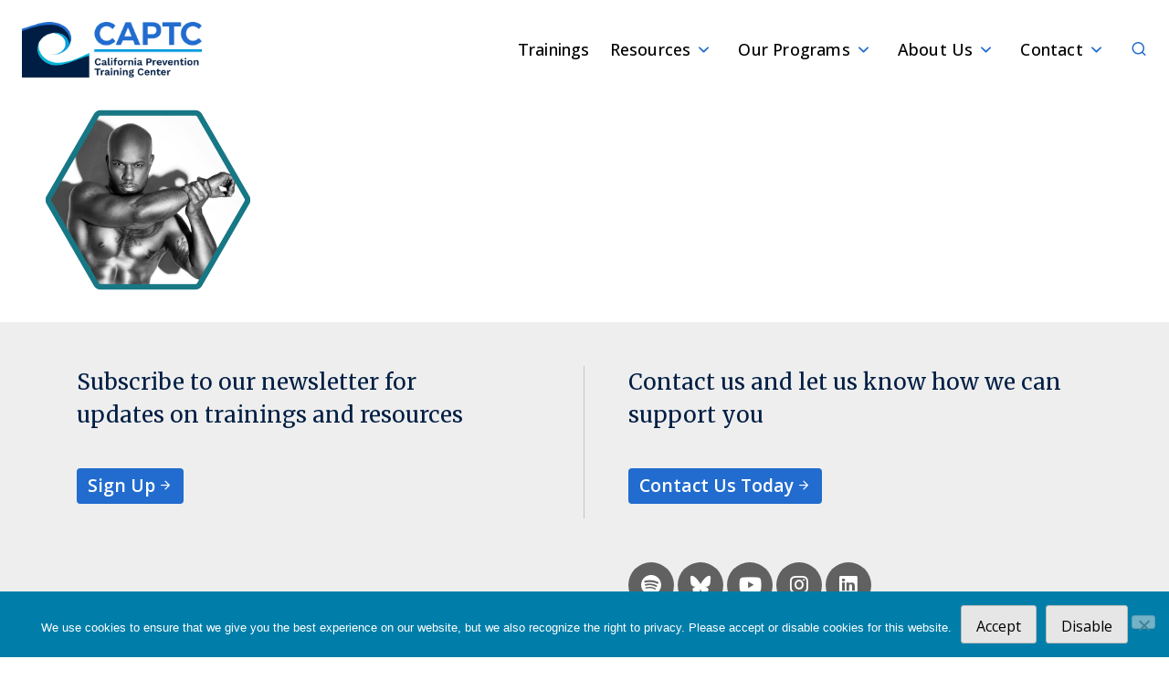

--- FILE ---
content_type: text/html; charset=UTF-8
request_url: https://californiaptc.com/mind-body-soul-event-gay-men/milan-christopher/
body_size: 12806
content:
<!doctype html>
<html lang="en-US">
<head>

			<!-- Google Tag Manager -->
		<script>(function (w, d, s, l, i) {
				w[l] = w[l] || [];
				w[l].push({
					'gtm.start':
						new Date().getTime(), event: 'gtm.js'
				});
				var f = d.getElementsByTagName(s)[0],
					j = d.createElement(s), dl = l != 'dataLayer' ? '&l=' + l : '';
				j.async = true;
				j.src =
					'https://www.googletagmanager.com/gtm.js?id=' + i + dl;
				f.parentNode.insertBefore(j, f);
			})(window, document, 'script', 'dataLayer', 'GTM-MMC7NKK8');</script>
		<!-- End Google Tag Manager -->
	
	<meta charset="UTF-8">
	<meta name="viewport" content="width=device-width, initial-scale=1">
	<link rel="profile" href="https://gmpg.org/xfn/11">

	<meta name='robots' content='index, follow, max-image-preview:large, max-snippet:-1, max-video-preview:-1' />

	<!-- This site is optimized with the Yoast SEO plugin v26.6 - https://yoast.com/wordpress/plugins/seo/ -->
	<title>milan-christopher - California PTC</title>
	<link rel="canonical" href="https://californiaptc.com/mind-body-soul-event-gay-men/milan-christopher/" />
	<meta property="og:locale" content="en_US" />
	<meta property="og:type" content="article" />
	<meta property="og:title" content="milan-christopher - California PTC" />
	<meta property="og:url" content="https://californiaptc.com/mind-body-soul-event-gay-men/milan-christopher/" />
	<meta property="og:site_name" content="California PTC" />
	<meta property="article:publisher" content="https://www.facebook.com/californiaptc/" />
	<meta property="og:image" content="https://californiaptc.com/mind-body-soul-event-gay-men/milan-christopher" />
	<meta property="og:image:width" content="240" />
	<meta property="og:image:height" content="220" />
	<meta property="og:image:type" content="image/png" />
	<meta name="twitter:card" content="summary_large_image" />
	<meta name="twitter:site" content="@CaliPTC" />
	<script type="application/ld+json" class="yoast-schema-graph">{"@context":"https://schema.org","@graph":[{"@type":"WebPage","@id":"https://californiaptc.com/mind-body-soul-event-gay-men/milan-christopher/","url":"https://californiaptc.com/mind-body-soul-event-gay-men/milan-christopher/","name":"milan-christopher - California PTC","isPartOf":{"@id":"https://californiaptc.com/#website"},"primaryImageOfPage":{"@id":"https://californiaptc.com/mind-body-soul-event-gay-men/milan-christopher/#primaryimage"},"image":{"@id":"https://californiaptc.com/mind-body-soul-event-gay-men/milan-christopher/#primaryimage"},"thumbnailUrl":"https://californiaptc.com/wp-content/uploads/2018/01/milan-christopher.png","datePublished":"2018-01-04T23:33:38+00:00","breadcrumb":{"@id":"https://californiaptc.com/mind-body-soul-event-gay-men/milan-christopher/#breadcrumb"},"inLanguage":"en-US","potentialAction":[{"@type":"ReadAction","target":["https://californiaptc.com/mind-body-soul-event-gay-men/milan-christopher/"]}]},{"@type":"ImageObject","inLanguage":"en-US","@id":"https://californiaptc.com/mind-body-soul-event-gay-men/milan-christopher/#primaryimage","url":"https://californiaptc.com/wp-content/uploads/2018/01/milan-christopher.png","contentUrl":"https://californiaptc.com/wp-content/uploads/2018/01/milan-christopher.png","width":240,"height":220},{"@type":"BreadcrumbList","@id":"https://californiaptc.com/mind-body-soul-event-gay-men/milan-christopher/#breadcrumb","itemListElement":[{"@type":"ListItem","position":1,"name":"Home","item":"https://californiaptc.com/"},{"@type":"ListItem","position":2,"name":"Mind, Body, Soul: an event for gay men","item":"https://californiaptc.com/mind-body-soul-event-gay-men/"},{"@type":"ListItem","position":3,"name":"milan-christopher"}]},{"@type":"WebSite","@id":"https://californiaptc.com/#website","url":"https://californiaptc.com/","name":"California PTC","description":"","publisher":{"@id":"https://californiaptc.com/#organization"},"potentialAction":[{"@type":"SearchAction","target":{"@type":"EntryPoint","urlTemplate":"https://californiaptc.com/?s={search_term_string}"},"query-input":{"@type":"PropertyValueSpecification","valueRequired":true,"valueName":"search_term_string"}}],"inLanguage":"en-US"},{"@type":"Organization","@id":"https://californiaptc.com/#organization","name":"California PTC","url":"https://californiaptc.com/","logo":{"@type":"ImageObject","inLanguage":"en-US","@id":"https://californiaptc.com/#/schema/logo/image/","url":"https://californiaptc.com/wp-content/uploads/2025/01/CAPTC_Logo_horizontal.png","contentUrl":"https://californiaptc.com/wp-content/uploads/2025/01/CAPTC_Logo_horizontal.png","width":1109,"height":344,"caption":"California PTC"},"image":{"@id":"https://californiaptc.com/#/schema/logo/image/"},"sameAs":["https://www.facebook.com/californiaptc/","https://x.com/CaliPTC","https://www.linkedin.com/company/california-std-hiv-prevention-training-center","https://www.youtube.com/californiaptc"]}]}</script>
	<!-- / Yoast SEO plugin. -->


<link rel='dns-prefetch' href='//californiaptc.com' />
<link rel="alternate" type="application/rss+xml" title="California PTC &raquo; Feed" href="https://californiaptc.com/feed/" />
<link rel="alternate" title="oEmbed (JSON)" type="application/json+oembed" href="https://californiaptc.com/wp-json/oembed/1.0/embed?url=https%3A%2F%2Fcaliforniaptc.com%2Fmind-body-soul-event-gay-men%2Fmilan-christopher%2F" />
<link rel="alternate" title="oEmbed (XML)" type="text/xml+oembed" href="https://californiaptc.com/wp-json/oembed/1.0/embed?url=https%3A%2F%2Fcaliforniaptc.com%2Fmind-body-soul-event-gay-men%2Fmilan-christopher%2F&#038;format=xml" />
<style id='wp-img-auto-sizes-contain-inline-css' type='text/css'>
img:is([sizes=auto i],[sizes^="auto," i]){contain-intrinsic-size:3000px 1500px}
/*# sourceURL=wp-img-auto-sizes-contain-inline-css */
</style>
<link rel='stylesheet' id='sbi_styles-css' href='https://californiaptc.com/wp-content/plugins/instagram-feed/css/sbi-styles.min.css?ver=6.10.0' type='text/css' media='all' />
<style id='wp-emoji-styles-inline-css' type='text/css'>

	img.wp-smiley, img.emoji {
		display: inline !important;
		border: none !important;
		box-shadow: none !important;
		height: 1em !important;
		width: 1em !important;
		margin: 0 0.07em !important;
		vertical-align: -0.1em !important;
		background: none !important;
		padding: 0 !important;
	}
/*# sourceURL=wp-emoji-styles-inline-css */
</style>
<style id='wp-block-library-inline-css' type='text/css'>
:root{--wp-block-synced-color:#7a00df;--wp-block-synced-color--rgb:122,0,223;--wp-bound-block-color:var(--wp-block-synced-color);--wp-editor-canvas-background:#ddd;--wp-admin-theme-color:#007cba;--wp-admin-theme-color--rgb:0,124,186;--wp-admin-theme-color-darker-10:#006ba1;--wp-admin-theme-color-darker-10--rgb:0,107,160.5;--wp-admin-theme-color-darker-20:#005a87;--wp-admin-theme-color-darker-20--rgb:0,90,135;--wp-admin-border-width-focus:2px}@media (min-resolution:192dpi){:root{--wp-admin-border-width-focus:1.5px}}.wp-element-button{cursor:pointer}:root .has-very-light-gray-background-color{background-color:#eee}:root .has-very-dark-gray-background-color{background-color:#313131}:root .has-very-light-gray-color{color:#eee}:root .has-very-dark-gray-color{color:#313131}:root .has-vivid-green-cyan-to-vivid-cyan-blue-gradient-background{background:linear-gradient(135deg,#00d084,#0693e3)}:root .has-purple-crush-gradient-background{background:linear-gradient(135deg,#34e2e4,#4721fb 50%,#ab1dfe)}:root .has-hazy-dawn-gradient-background{background:linear-gradient(135deg,#faaca8,#dad0ec)}:root .has-subdued-olive-gradient-background{background:linear-gradient(135deg,#fafae1,#67a671)}:root .has-atomic-cream-gradient-background{background:linear-gradient(135deg,#fdd79a,#004a59)}:root .has-nightshade-gradient-background{background:linear-gradient(135deg,#330968,#31cdcf)}:root .has-midnight-gradient-background{background:linear-gradient(135deg,#020381,#2874fc)}:root{--wp--preset--font-size--normal:16px;--wp--preset--font-size--huge:42px}.has-regular-font-size{font-size:1em}.has-larger-font-size{font-size:2.625em}.has-normal-font-size{font-size:var(--wp--preset--font-size--normal)}.has-huge-font-size{font-size:var(--wp--preset--font-size--huge)}.has-text-align-center{text-align:center}.has-text-align-left{text-align:left}.has-text-align-right{text-align:right}.has-fit-text{white-space:nowrap!important}#end-resizable-editor-section{display:none}.aligncenter{clear:both}.items-justified-left{justify-content:flex-start}.items-justified-center{justify-content:center}.items-justified-right{justify-content:flex-end}.items-justified-space-between{justify-content:space-between}.screen-reader-text{border:0;clip-path:inset(50%);height:1px;margin:-1px;overflow:hidden;padding:0;position:absolute;width:1px;word-wrap:normal!important}.screen-reader-text:focus{background-color:#ddd;clip-path:none;color:#444;display:block;font-size:1em;height:auto;left:5px;line-height:normal;padding:15px 23px 14px;text-decoration:none;top:5px;width:auto;z-index:100000}html :where(.has-border-color){border-style:solid}html :where([style*=border-top-color]){border-top-style:solid}html :where([style*=border-right-color]){border-right-style:solid}html :where([style*=border-bottom-color]){border-bottom-style:solid}html :where([style*=border-left-color]){border-left-style:solid}html :where([style*=border-width]){border-style:solid}html :where([style*=border-top-width]){border-top-style:solid}html :where([style*=border-right-width]){border-right-style:solid}html :where([style*=border-bottom-width]){border-bottom-style:solid}html :where([style*=border-left-width]){border-left-style:solid}html :where(img[class*=wp-image-]){height:auto;max-width:100%}:where(figure){margin:0 0 1em}html :where(.is-position-sticky){--wp-admin--admin-bar--position-offset:var(--wp-admin--admin-bar--height,0px)}@media screen and (max-width:600px){html :where(.is-position-sticky){--wp-admin--admin-bar--position-offset:0px}}

/*# sourceURL=wp-block-library-inline-css */
</style><style id='global-styles-inline-css' type='text/css'>
:root{--wp--preset--aspect-ratio--square: 1;--wp--preset--aspect-ratio--4-3: 4/3;--wp--preset--aspect-ratio--3-4: 3/4;--wp--preset--aspect-ratio--3-2: 3/2;--wp--preset--aspect-ratio--2-3: 2/3;--wp--preset--aspect-ratio--16-9: 16/9;--wp--preset--aspect-ratio--9-16: 9/16;--wp--preset--color--black: #000000;--wp--preset--color--cyan-bluish-gray: #abb8c3;--wp--preset--color--white: #ffffff;--wp--preset--color--pale-pink: #f78da7;--wp--preset--color--vivid-red: #cf2e2e;--wp--preset--color--luminous-vivid-orange: #ff6900;--wp--preset--color--luminous-vivid-amber: #fcb900;--wp--preset--color--light-green-cyan: #7bdcb5;--wp--preset--color--vivid-green-cyan: #00d084;--wp--preset--color--pale-cyan-blue: #8ed1fc;--wp--preset--color--vivid-cyan-blue: #0693e3;--wp--preset--color--vivid-purple: #9b51e0;--wp--preset--color--dark-blue: #00142E;--wp--preset--color--navy: #001e44;--wp--preset--color--blue: #034AA6;--wp--preset--color--mid-blue: #216CCE;--wp--preset--color--light-blue: #059DDD;--wp--preset--color--aqua: #00B4D8;--wp--preset--color--pale-blue: #E1EBEE;--wp--preset--color--grey-light: #eeeeee;--wp--preset--color--grey: #C4C4C4;--wp--preset--color--transparent: transparent;--wp--preset--gradient--vivid-cyan-blue-to-vivid-purple: linear-gradient(135deg,rgb(6,147,227) 0%,rgb(155,81,224) 100%);--wp--preset--gradient--light-green-cyan-to-vivid-green-cyan: linear-gradient(135deg,rgb(122,220,180) 0%,rgb(0,208,130) 100%);--wp--preset--gradient--luminous-vivid-amber-to-luminous-vivid-orange: linear-gradient(135deg,rgb(252,185,0) 0%,rgb(255,105,0) 100%);--wp--preset--gradient--luminous-vivid-orange-to-vivid-red: linear-gradient(135deg,rgb(255,105,0) 0%,rgb(207,46,46) 100%);--wp--preset--gradient--very-light-gray-to-cyan-bluish-gray: linear-gradient(135deg,rgb(238,238,238) 0%,rgb(169,184,195) 100%);--wp--preset--gradient--cool-to-warm-spectrum: linear-gradient(135deg,rgb(74,234,220) 0%,rgb(151,120,209) 20%,rgb(207,42,186) 40%,rgb(238,44,130) 60%,rgb(251,105,98) 80%,rgb(254,248,76) 100%);--wp--preset--gradient--blush-light-purple: linear-gradient(135deg,rgb(255,206,236) 0%,rgb(152,150,240) 100%);--wp--preset--gradient--blush-bordeaux: linear-gradient(135deg,rgb(254,205,165) 0%,rgb(254,45,45) 50%,rgb(107,0,62) 100%);--wp--preset--gradient--luminous-dusk: linear-gradient(135deg,rgb(255,203,112) 0%,rgb(199,81,192) 50%,rgb(65,88,208) 100%);--wp--preset--gradient--pale-ocean: linear-gradient(135deg,rgb(255,245,203) 0%,rgb(182,227,212) 50%,rgb(51,167,181) 100%);--wp--preset--gradient--electric-grass: linear-gradient(135deg,rgb(202,248,128) 0%,rgb(113,206,126) 100%);--wp--preset--gradient--midnight: linear-gradient(135deg,rgb(2,3,129) 0%,rgb(40,116,252) 100%);--wp--preset--gradient--d-transparent-primary: linear-gradient(to bottom right,transparent 49.9%,#3a0066 50%);--wp--preset--gradient--d-primary-transparent: linear-gradient(to bottom right, #3a0066 49.9%, transparent 50%);--wp--preset--gradient--d-white-primary: linear-gradient(to bottom right,#fff 49.9%,#3a0066 50%);--wp--preset--gradient--d-primary-white: linear-gradient(to bottom right,#3a0066 49.9%,#fff 50%);--wp--preset--gradient--h-primary-white: linear-gradient(#3a0066 49.9%,#fff 50%);--wp--preset--gradient--h-white-primary: linear-gradient(#fff 49.9%,#3a0066 50%);--wp--preset--gradient--v-primary-white: linear-gradient(to right, #3a0066 49.9%,#fff 50%);--wp--preset--gradient--v-white-primary: linear-gradient(to right, #fff 49.9%,#3a0066 50%);--wp--preset--font-size--small: 16px;--wp--preset--font-size--medium: 18px;--wp--preset--font-size--large: 24px;--wp--preset--font-size--x-large: 42px;--wp--preset--font-size--extra-small: 14px;--wp--preset--font-size--extra-large: 40px;--wp--preset--font-family--system: 'Montserrat',"Helvetica Neue",sans-serif;--wp--preset--font-family--monospace: Monaco, Consolas, 'Andale Mono', 'DejaVu Sans Mono', monospace;--wp--preset--spacing--20: 0.44rem;--wp--preset--spacing--30: 0.67rem;--wp--preset--spacing--40: 1rem;--wp--preset--spacing--50: 1.5rem;--wp--preset--spacing--60: 2.25rem;--wp--preset--spacing--70: 3.38rem;--wp--preset--spacing--80: 5.06rem;--wp--preset--shadow--natural: 6px 6px 9px rgba(0, 0, 0, 0.2);--wp--preset--shadow--deep: 12px 12px 50px rgba(0, 0, 0, 0.4);--wp--preset--shadow--sharp: 6px 6px 0px rgba(0, 0, 0, 0.2);--wp--preset--shadow--outlined: 6px 6px 0px -3px rgb(255, 255, 255), 6px 6px rgb(0, 0, 0);--wp--preset--shadow--crisp: 6px 6px 0px rgb(0, 0, 0);--wp--custom--h-spacing: 2.375rem;--wp--custom--v-spacing: 1.25rem;--wp--custom--text-shadow: 0 2px 8px rgba(0, 0, 0, 0.9);--wp--custom--button-shadow: 0 8px 8px 0 rgba(0, 0, 0, 0.2);--wp--custom--small-button-shadow: 0 1px 1px 0 rgba(0, 0, 0, 0.2);--wp--custom--button-highlight: 0 0 0 #fff;--wp--custom--button-border-color: rgba(0, 0, 0, 0.05);--wp--custom--button-border-radius: 4px;--wp--custom--button-padding: .3rem 1rem;}:root { --wp--style--global--content-size: 700px;--wp--style--global--wide-size: 1100px; }:where(body) { margin: 0; }.wp-site-blocks > .alignleft { float: left; margin-right: 2em; }.wp-site-blocks > .alignright { float: right; margin-left: 2em; }.wp-site-blocks > .aligncenter { justify-content: center; margin-left: auto; margin-right: auto; }:where(.wp-site-blocks) > * { margin-block-start: var(--wp--custom--v-spacing); margin-block-end: 0; }:where(.wp-site-blocks) > :first-child { margin-block-start: 0; }:where(.wp-site-blocks) > :last-child { margin-block-end: 0; }:root { --wp--style--block-gap: var(--wp--custom--v-spacing); }:root :where(.is-layout-flow) > :first-child{margin-block-start: 0;}:root :where(.is-layout-flow) > :last-child{margin-block-end: 0;}:root :where(.is-layout-flow) > *{margin-block-start: var(--wp--custom--v-spacing);margin-block-end: 0;}:root :where(.is-layout-constrained) > :first-child{margin-block-start: 0;}:root :where(.is-layout-constrained) > :last-child{margin-block-end: 0;}:root :where(.is-layout-constrained) > *{margin-block-start: var(--wp--custom--v-spacing);margin-block-end: 0;}:root :where(.is-layout-flex){gap: var(--wp--custom--v-spacing);}:root :where(.is-layout-grid){gap: var(--wp--custom--v-spacing);}.is-layout-flow > .alignleft{float: left;margin-inline-start: 0;margin-inline-end: 2em;}.is-layout-flow > .alignright{float: right;margin-inline-start: 2em;margin-inline-end: 0;}.is-layout-flow > .aligncenter{margin-left: auto !important;margin-right: auto !important;}.is-layout-constrained > .alignleft{float: left;margin-inline-start: 0;margin-inline-end: 2em;}.is-layout-constrained > .alignright{float: right;margin-inline-start: 2em;margin-inline-end: 0;}.is-layout-constrained > .aligncenter{margin-left: auto !important;margin-right: auto !important;}.is-layout-constrained > :where(:not(.alignleft):not(.alignright):not(.alignfull)){max-width: var(--wp--style--global--content-size);margin-left: auto !important;margin-right: auto !important;}.is-layout-constrained > .alignwide{max-width: var(--wp--style--global--wide-size);}body .is-layout-flex{display: flex;}.is-layout-flex{flex-wrap: wrap;align-items: center;}.is-layout-flex > :is(*, div){margin: 0;}body .is-layout-grid{display: grid;}.is-layout-grid > :is(*, div){margin: 0;}body{background-color: var(--wp--preset--color--background);color: var(--wp--preset--color--foreground);font-family: var(--wp--preset--font-family--system);font-size: var(--wp--preset--font-size--medium);line-height: 1.75;padding-top: 0px;padding-right: 0px;padding-bottom: 0px;padding-left: 0px;}a:where(:not(.wp-element-button)){color: var(--wp--preset--color--foreground);text-decoration: underline;}:root :where(.wp-element-button, .wp-block-button__link){background-color: #32373c;border-width: 0;color: #fff;font-family: inherit;font-size: inherit;font-style: inherit;font-weight: inherit;letter-spacing: inherit;line-height: inherit;padding-top: calc(0.667em + 2px);padding-right: calc(1.333em + 2px);padding-bottom: calc(0.667em + 2px);padding-left: calc(1.333em + 2px);text-decoration: none;text-transform: inherit;}.has-black-color{color: var(--wp--preset--color--black) !important;}.has-cyan-bluish-gray-color{color: var(--wp--preset--color--cyan-bluish-gray) !important;}.has-white-color{color: var(--wp--preset--color--white) !important;}.has-pale-pink-color{color: var(--wp--preset--color--pale-pink) !important;}.has-vivid-red-color{color: var(--wp--preset--color--vivid-red) !important;}.has-luminous-vivid-orange-color{color: var(--wp--preset--color--luminous-vivid-orange) !important;}.has-luminous-vivid-amber-color{color: var(--wp--preset--color--luminous-vivid-amber) !important;}.has-light-green-cyan-color{color: var(--wp--preset--color--light-green-cyan) !important;}.has-vivid-green-cyan-color{color: var(--wp--preset--color--vivid-green-cyan) !important;}.has-pale-cyan-blue-color{color: var(--wp--preset--color--pale-cyan-blue) !important;}.has-vivid-cyan-blue-color{color: var(--wp--preset--color--vivid-cyan-blue) !important;}.has-vivid-purple-color{color: var(--wp--preset--color--vivid-purple) !important;}.has-dark-blue-color{color: var(--wp--preset--color--dark-blue) !important;}.has-navy-color{color: var(--wp--preset--color--navy) !important;}.has-blue-color{color: var(--wp--preset--color--blue) !important;}.has-mid-blue-color{color: var(--wp--preset--color--mid-blue) !important;}.has-light-blue-color{color: var(--wp--preset--color--light-blue) !important;}.has-aqua-color{color: var(--wp--preset--color--aqua) !important;}.has-pale-blue-color{color: var(--wp--preset--color--pale-blue) !important;}.has-grey-light-color{color: var(--wp--preset--color--grey-light) !important;}.has-grey-color{color: var(--wp--preset--color--grey) !important;}.has-transparent-color{color: var(--wp--preset--color--transparent) !important;}.has-black-background-color{background-color: var(--wp--preset--color--black) !important;}.has-cyan-bluish-gray-background-color{background-color: var(--wp--preset--color--cyan-bluish-gray) !important;}.has-white-background-color{background-color: var(--wp--preset--color--white) !important;}.has-pale-pink-background-color{background-color: var(--wp--preset--color--pale-pink) !important;}.has-vivid-red-background-color{background-color: var(--wp--preset--color--vivid-red) !important;}.has-luminous-vivid-orange-background-color{background-color: var(--wp--preset--color--luminous-vivid-orange) !important;}.has-luminous-vivid-amber-background-color{background-color: var(--wp--preset--color--luminous-vivid-amber) !important;}.has-light-green-cyan-background-color{background-color: var(--wp--preset--color--light-green-cyan) !important;}.has-vivid-green-cyan-background-color{background-color: var(--wp--preset--color--vivid-green-cyan) !important;}.has-pale-cyan-blue-background-color{background-color: var(--wp--preset--color--pale-cyan-blue) !important;}.has-vivid-cyan-blue-background-color{background-color: var(--wp--preset--color--vivid-cyan-blue) !important;}.has-vivid-purple-background-color{background-color: var(--wp--preset--color--vivid-purple) !important;}.has-dark-blue-background-color{background-color: var(--wp--preset--color--dark-blue) !important;}.has-navy-background-color{background-color: var(--wp--preset--color--navy) !important;}.has-blue-background-color{background-color: var(--wp--preset--color--blue) !important;}.has-mid-blue-background-color{background-color: var(--wp--preset--color--mid-blue) !important;}.has-light-blue-background-color{background-color: var(--wp--preset--color--light-blue) !important;}.has-aqua-background-color{background-color: var(--wp--preset--color--aqua) !important;}.has-pale-blue-background-color{background-color: var(--wp--preset--color--pale-blue) !important;}.has-grey-light-background-color{background-color: var(--wp--preset--color--grey-light) !important;}.has-grey-background-color{background-color: var(--wp--preset--color--grey) !important;}.has-transparent-background-color{background-color: var(--wp--preset--color--transparent) !important;}.has-black-border-color{border-color: var(--wp--preset--color--black) !important;}.has-cyan-bluish-gray-border-color{border-color: var(--wp--preset--color--cyan-bluish-gray) !important;}.has-white-border-color{border-color: var(--wp--preset--color--white) !important;}.has-pale-pink-border-color{border-color: var(--wp--preset--color--pale-pink) !important;}.has-vivid-red-border-color{border-color: var(--wp--preset--color--vivid-red) !important;}.has-luminous-vivid-orange-border-color{border-color: var(--wp--preset--color--luminous-vivid-orange) !important;}.has-luminous-vivid-amber-border-color{border-color: var(--wp--preset--color--luminous-vivid-amber) !important;}.has-light-green-cyan-border-color{border-color: var(--wp--preset--color--light-green-cyan) !important;}.has-vivid-green-cyan-border-color{border-color: var(--wp--preset--color--vivid-green-cyan) !important;}.has-pale-cyan-blue-border-color{border-color: var(--wp--preset--color--pale-cyan-blue) !important;}.has-vivid-cyan-blue-border-color{border-color: var(--wp--preset--color--vivid-cyan-blue) !important;}.has-vivid-purple-border-color{border-color: var(--wp--preset--color--vivid-purple) !important;}.has-dark-blue-border-color{border-color: var(--wp--preset--color--dark-blue) !important;}.has-navy-border-color{border-color: var(--wp--preset--color--navy) !important;}.has-blue-border-color{border-color: var(--wp--preset--color--blue) !important;}.has-mid-blue-border-color{border-color: var(--wp--preset--color--mid-blue) !important;}.has-light-blue-border-color{border-color: var(--wp--preset--color--light-blue) !important;}.has-aqua-border-color{border-color: var(--wp--preset--color--aqua) !important;}.has-pale-blue-border-color{border-color: var(--wp--preset--color--pale-blue) !important;}.has-grey-light-border-color{border-color: var(--wp--preset--color--grey-light) !important;}.has-grey-border-color{border-color: var(--wp--preset--color--grey) !important;}.has-transparent-border-color{border-color: var(--wp--preset--color--transparent) !important;}.has-vivid-cyan-blue-to-vivid-purple-gradient-background{background: var(--wp--preset--gradient--vivid-cyan-blue-to-vivid-purple) !important;}.has-light-green-cyan-to-vivid-green-cyan-gradient-background{background: var(--wp--preset--gradient--light-green-cyan-to-vivid-green-cyan) !important;}.has-luminous-vivid-amber-to-luminous-vivid-orange-gradient-background{background: var(--wp--preset--gradient--luminous-vivid-amber-to-luminous-vivid-orange) !important;}.has-luminous-vivid-orange-to-vivid-red-gradient-background{background: var(--wp--preset--gradient--luminous-vivid-orange-to-vivid-red) !important;}.has-very-light-gray-to-cyan-bluish-gray-gradient-background{background: var(--wp--preset--gradient--very-light-gray-to-cyan-bluish-gray) !important;}.has-cool-to-warm-spectrum-gradient-background{background: var(--wp--preset--gradient--cool-to-warm-spectrum) !important;}.has-blush-light-purple-gradient-background{background: var(--wp--preset--gradient--blush-light-purple) !important;}.has-blush-bordeaux-gradient-background{background: var(--wp--preset--gradient--blush-bordeaux) !important;}.has-luminous-dusk-gradient-background{background: var(--wp--preset--gradient--luminous-dusk) !important;}.has-pale-ocean-gradient-background{background: var(--wp--preset--gradient--pale-ocean) !important;}.has-electric-grass-gradient-background{background: var(--wp--preset--gradient--electric-grass) !important;}.has-midnight-gradient-background{background: var(--wp--preset--gradient--midnight) !important;}.has-d-transparent-primary-gradient-background{background: var(--wp--preset--gradient--d-transparent-primary) !important;}.has-d-primary-transparent-gradient-background{background: var(--wp--preset--gradient--d-primary-transparent) !important;}.has-d-white-primary-gradient-background{background: var(--wp--preset--gradient--d-white-primary) !important;}.has-d-primary-white-gradient-background{background: var(--wp--preset--gradient--d-primary-white) !important;}.has-h-primary-white-gradient-background{background: var(--wp--preset--gradient--h-primary-white) !important;}.has-h-white-primary-gradient-background{background: var(--wp--preset--gradient--h-white-primary) !important;}.has-v-primary-white-gradient-background{background: var(--wp--preset--gradient--v-primary-white) !important;}.has-v-white-primary-gradient-background{background: var(--wp--preset--gradient--v-white-primary) !important;}.has-small-font-size{font-size: var(--wp--preset--font-size--small) !important;}.has-medium-font-size{font-size: var(--wp--preset--font-size--medium) !important;}.has-large-font-size{font-size: var(--wp--preset--font-size--large) !important;}.has-x-large-font-size{font-size: var(--wp--preset--font-size--x-large) !important;}.has-extra-small-font-size{font-size: var(--wp--preset--font-size--extra-small) !important;}.has-extra-large-font-size{font-size: var(--wp--preset--font-size--extra-large) !important;}.has-system-font-family{font-family: var(--wp--preset--font-family--system) !important;}.has-monospace-font-family{font-family: var(--wp--preset--font-family--monospace) !important;}
/*# sourceURL=global-styles-inline-css */
</style>

<link rel='stylesheet' id='cookie-notice-front-css' href='https://californiaptc.com/wp-content/plugins/cookie-notice/css/front.min.css?ver=2.5.11' type='text/css' media='all' />
<link rel='stylesheet' id='kanopi-pack-theme-css' href='https://californiaptc.com/wp-content/themes/custom/captc/assets/dist/css/theme.da8f400a5d503581ec28.css?ver=1.0.0' type='text/css' media='all' />
<link rel='stylesheet' id='wp-basebuild-css' href='https://californiaptc.com/wp-content/themes/custom/captc/style.css?ver=1.0.0' type='text/css' media='all' />
<script type="text/javascript" id="cookie-notice-front-js-before">
/* <![CDATA[ */
var cnArgs = {"ajaxUrl":"https:\/\/californiaptc.com\/wp-admin\/admin-ajax.php","nonce":"d5422887c6","hideEffect":"fade","position":"bottom","onScroll":false,"onScrollOffset":100,"onClick":false,"cookieName":"cookie_notice_accepted","cookieTime":2592000,"cookieTimeRejected":2592000,"globalCookie":false,"redirection":true,"cache":false,"revokeCookies":false,"revokeCookiesOpt":"automatic"};

//# sourceURL=cookie-notice-front-js-before
/* ]]> */
</script>
<script type="text/javascript" src="https://californiaptc.com/wp-content/plugins/cookie-notice/js/front.min.js?ver=2.5.11" id="cookie-notice-front-js"></script>
<script type="text/javascript" src="https://californiaptc.com/wp-includes/js/jquery/jquery.min.js?ver=3.7.1" id="jquery-core-js"></script>
<script type="text/javascript" src="https://californiaptc.com/wp-includes/js/jquery/jquery-migrate.min.js?ver=3.4.1" id="jquery-migrate-js"></script>
<link rel="https://api.w.org/" href="https://californiaptc.com/wp-json/" /><link rel="alternate" title="JSON" type="application/json" href="https://californiaptc.com/wp-json/wp/v2/media/8744" /><link rel="EditURI" type="application/rsd+xml" title="RSD" href="https://californiaptc.com/xmlrpc.php?rsd" />
<meta name="generator" content="WordPress 6.9" />
<link rel='shortlink' href='https://californiaptc.com/?p=8744' />
<link rel="icon" href="https://californiaptc.com/wp-content/uploads/2021/10/wave-only-150x150.png" sizes="32x32" />
<link rel="icon" href="https://californiaptc.com/wp-content/uploads/2021/10/wave-only.png" sizes="192x192" />
<link rel="apple-touch-icon" href="https://californiaptc.com/wp-content/uploads/2021/10/wave-only.png" />
<meta name="msapplication-TileImage" content="https://californiaptc.com/wp-content/uploads/2021/10/wave-only.png" />
		<style type="text/css" id="wp-custom-css">
			.wp-block-column table {
  word-break: initial;
}

.block--hero-slider .slick-dots {
	width: auto;
  left: 50%;
  transform: translateX(-50%);
}

.site-header__logo a img {
	max-height: unset;
}
@media (min-width: 920px) {
  .site-header__logo {
    width: 16%;
  }
}		</style>
		</head>

<body class="attachment wp-singular attachment-template-default attachmentid-8744 attachment-png wp-custom-logo wp-theme-customcaptc cookies-not-set">
			<!-- Google Tag Manager (noscript) -->
		<noscript><iframe src="https://www.googletagmanager.com/ns.html?id=GTM-MMC7NKK8" height="0" width="0" style="display:none;visibility:hidden"></iframe></noscript>
		<!-- End Google Tag Manager (noscript) -->
		<div id="page" class="site">
		<header id="main-header" class="site-header">
			<a class="skip-link screen-reader-text" href="#content">Skip to content</a>
			<div class="site-header__row">
				<div class="site-header__logo">
					<a href="https://californiaptc.com/" class="custom-logo-link" rel="home"><img width="1109" height="344" src="https://californiaptc.com/wp-content/uploads/2025/01/CAPTC_Logo_horizontal.png" class="custom-logo" alt="California PTC" decoding="async" fetchpriority="high" srcset="https://californiaptc.com/wp-content/uploads/2025/01/CAPTC_Logo_horizontal.png 1109w, https://californiaptc.com/wp-content/uploads/2025/01/CAPTC_Logo_horizontal-300x93.png 300w, https://californiaptc.com/wp-content/uploads/2025/01/CAPTC_Logo_horizontal-1024x318.png 1024w, https://californiaptc.com/wp-content/uploads/2025/01/CAPTC_Logo_horizontal-768x238.png 768w" sizes="(max-width: 1109px) 100vw, 1109px" /></a>				</div>
				<nav id="site-navigation" class="main-navigation">
					<form class="header-search" action="https://californiaptc.com">
						<input type="text" name="s" placeholder="Search..." />
						<button type="submit">submit</button>
						<a href="#" class="header-search__close js-search-close"><span class="icon-close"></span></a>
					</form>
					<!-- .main-navigation__search -->
											<div class="main-navigation__menu">
							<button class="menu-toggle" aria-controls="primary-menu" aria-expanded="false" aria-label="Toggle Menu" tabindex="0"></button>
							<div class="menu-top-menu-container"><ul id="primary-menu" class="menu"><li id="menu-item-24079" class="menu-item menu-item-type-post_type menu-item-object-page menu-item-24079"><a href="https://californiaptc.com/trainings/">Trainings</a></li>
<li id="menu-item-1697" class="menu-item menu-item-type-post_type menu-item-object-page menu-item-has-children menu-item-1697"><a href="https://californiaptc.com/resources/">Resources</a><span class="icon-nav"></span>
<ul class="sub-menu">
	<li id="menu-item-24157" class="menu-item menu-item-type-post_type menu-item-object-page menu-item-24157"><a href="https://californiaptc.com/resources/">Resource Library</a></li>
	<li id="menu-item-23543" class="menu-item menu-item-type-post_type menu-item-object-page menu-item-23543"><a href="https://californiaptc.com/comingtogether/">Podcast: Coming Together for Sexual Health</a></li>
</ul>
</li>
<li id="menu-item-24078" class="menu-item menu-item-type-post_type menu-item-object-page menu-item-has-children menu-item-24078"><a href="https://californiaptc.com/our-programs/">Our Programs</a><span class="icon-nav"></span>
<ul class="sub-menu">
	<li id="menu-item-26794" class="menu-item menu-item-type-post_type menu-item-object-programs menu-item-26794"><a href="https://californiaptc.com/programs/family-planning/">Family Planning</a></li>
	<li id="menu-item-28403" class="menu-item menu-item-type-post_type menu-item-object-programs menu-item-28403"><a href="https://californiaptc.com/programs/workforce-development/">Workforce Development</a></li>
	<li id="menu-item-26792" class="menu-item menu-item-type-post_type menu-item-object-programs menu-item-26792"><a href="https://californiaptc.com/programs/communications-evaluation/">Communication &#038; Evaluation</a></li>
	<li id="menu-item-25828" class="menu-item menu-item-type-post_type menu-item-object-page menu-item-25828"><a href="https://californiaptc.com/sexual-health-educator-training-program/">Sexual Health Educator Training Program</a></li>
</ul>
</li>
<li id="menu-item-20157" class="menu-item menu-item-type-post_type menu-item-object-page menu-item-has-children menu-item-20157"><a href="https://californiaptc.com/our-mission-and-history/">About Us</a><span class="icon-nav"></span>
<ul class="sub-menu">
	<li id="menu-item-24158" class="menu-item menu-item-type-post_type menu-item-object-page menu-item-24158"><a href="https://californiaptc.com/our-mission-and-history/">Our Mission and History</a></li>
	<li id="menu-item-20680" class="menu-item menu-item-type-post_type menu-item-object-page menu-item-20680"><a href="https://californiaptc.com/our-partners/">Our Funding Partners</a></li>
	<li id="menu-item-16706" class="menu-item menu-item-type-post_type menu-item-object-page menu-item-16706"><a href="https://californiaptc.com/our-team/">Meet Our Team</a></li>
	<li id="menu-item-21928" class="menu-item menu-item-type-post_type menu-item-object-page menu-item-21928"><a href="https://californiaptc.com/work-with-us/">Work with Us</a></li>
	<li id="menu-item-19601" class="menu-item menu-item-type-post_type menu-item-object-page menu-item-19601"><a href="https://californiaptc.com/in-the-news/">News</a></li>
	<li id="menu-item-29620" class="menu-item menu-item-type-post_type menu-item-object-page menu-item-29620"><a href="https://californiaptc.com/impact-report/">Impact Report</a></li>
</ul>
</li>
<li id="menu-item-2486" class="menu-item menu-item-type-post_type menu-item-object-page menu-item-has-children menu-item-2486"><a href="https://californiaptc.com/contact-us/">Contact</a><span class="icon-nav"></span>
<ul class="sub-menu">
	<li id="menu-item-24159" class="menu-item menu-item-type-post_type menu-item-object-page menu-item-24159"><a href="https://californiaptc.com/contact-us/">Contact Us</a></li>
	<li id="menu-item-21226" class="menu-item menu-item-type-post_type menu-item-object-page menu-item-21226"><a href="https://californiaptc.com/newsletter-sign-up/">Newsletter sign-up</a></li>
</ul>
</li>
<li><a href="#" class="js-search" aria-label="Search"><span class="sr-only">Search</span><span class="icon-search1"></span></a></li></ul></div>						</div>
									</nav><!-- #site-navigation -->
			</div>
		</header><!-- #masthead -->

		<div id="content" class="site-content container">

	<div id="primary" class="content-area">
		<main id="main" class="site-main">

		
<article id="post-8744" class="post-8744 attachment type-attachment status-inherit hentry">

	<div class="entry-content">
		<p class="attachment"><a href='https://californiaptc.com/wp-content/uploads/2018/01/milan-christopher.png'><img decoding="async" width="240" height="220" src="https://californiaptc.com/wp-content/uploads/2018/01/milan-christopher.png" class="attachment-medium size-medium" alt="" /></a></p>
	</div><!-- .entry-content -->

	</article><!-- #post-8744 -->

		</main><!-- #main -->
	</div><!-- #primary -->

		<footer id="colophon" class="site-footer">
			<div class="container">
				<div class="container__cta">
											<div class="footer__newsletter">
															<h4 class="footer__heading">Subscribe to our newsletter for updates on trainings and resources</h4>
																						<a href="/newsletter-sign-up/" class="btn btn--blue footer__btn">Sign Up</a>
													</div>
																<div class="footer__contact-us">
															<h4 class="footer__heading">Contact us and let us know how we can support you</h4>
																						<a href="/contact-us/" class="btn btn--default footer__btn">Contact Us Today</a>
													</div>
									</div>
				<div class="container__social">
						<div class="social">
									<a href="https://open.spotify.com/show/5JkjlcmYYS6plZtZDXsOeo" target="_blank" aria-label="spotify">
					<span class="fab fa-spotify"></span>
				</a>
							<a href="https://bsky.app/profile/californiaptc.bsky.social" target="_blank" aria-label="bluesky">
					<span class="fab fa-bluesky"></span>
				</a>
							<a href="https://www.youtube.com/user/CaliforniaPTC" target="_blank" aria-label="youtube">
					<span class="fab fa-youtube"></span>
				</a>
							<a href="https://www.instagram.com/comingtogetherpod/" target="_blank" aria-label="instagram">
					<span class="fab fa-instagram"></span>
				</a>
							<a href="https://www.linkedin.com/company/california-std-hiv-prevention-training-center/" target="_blank" aria-label="linkedin">
					<span class="fab fa-linkedin"></span>
				</a>
						</div>
					</div>
									<div class="container__site-info">
													<p class="footer__text">California Prevention Training Center is within the UCSF Bixby Center for Global Reproductive Health and is a part of UCSF&#039;s Department of Obstetrics, Gynecology &amp; Reproductive Sciences. </p>
												<p class="footer__text">&copy; 2026															California Prevention Training Center													</p>
					</div>
							</div>
		</footer>
		<div class="video-modal">
	<div class="video-modal__content">
		<button class="js-video-close">
			<svg xmlns="http://www.w3.org/2000/svg" viewBox="0 0 384 512"><path d="M342.6 150.6c12.5-12.5 12.5-32.8 0-45.3s-32.8-12.5-45.3 0L192 210.7 86.6 105.4c-12.5-12.5-32.8-12.5-45.3 0s-12.5 32.8 0 45.3L146.7 256 41.4 361.4c-12.5 12.5-12.5 32.8 0 45.3s32.8 12.5 45.3 0L192 301.3 297.4 406.6c12.5 12.5 32.8 12.5 45.3 0s12.5-32.8 0-45.3L237.3 256 342.6 150.6z"/></svg>
		</button>
		<div>
			<iframe width="560" height="315" src="" title="YouTube video player" frameborder="0" allow="accelerometer; autoplay; clipboard-write; encrypted-media; gyroscope; picture-in-picture; web-share" allowfullscreen></iframe>
		</div>
	</div>
</div>

		<!-- Begin Constant Contact Active Forms -->
		<script> var _ctct_m = "a8340094aae80a488b4af96ebdefce68"; </script> 		<script id="signupScript" src="//static.ctctcdn.com/js/signup-form-widget/current/signup-form-widget.min.js" async defer></script>		<!-- End Constant Contact Active Forms -->
		<script type="speculationrules">
{"prefetch":[{"source":"document","where":{"and":[{"href_matches":"/*"},{"not":{"href_matches":["/wp-*.php","/wp-admin/*","/wp-content/uploads/*","/wp-content/*","/wp-content/plugins/*","/wp-content/themes/custom/captc/*","/*\\?(.+)"]}},{"not":{"selector_matches":"a[rel~=\"nofollow\"]"}},{"not":{"selector_matches":".no-prefetch, .no-prefetch a"}}]},"eagerness":"conservative"}]}
</script>
<!-- Instagram Feed JS -->
<script type="text/javascript">
var sbiajaxurl = "https://californiaptc.com/wp-admin/admin-ajax.php";
</script>
<script type="text/javascript" src="https://californiaptc.com/wp-content/themes/custom/captc/assets/dist/js/vendor.da8f400a5d503581ec28.js?ver=1.0.0" id="kanopi-pack-vendor-js"></script>
<script type="text/javascript" src="https://californiaptc.com/wp-content/themes/custom/captc/assets/dist/js/runtime.da8f400a5d503581ec28.js?ver=1.0.0" id="kanopi-pack-runtime-js"></script>
<script type="text/javascript" src="https://californiaptc.com/wp-content/themes/custom/captc/assets/dist/js/legacy.da8f400a5d503581ec28.js?ver=1.0.0" id="kanopi-pack-legacy-js"></script>
<script type="text/javascript" id="search-suggestions-js-before">
/* <![CDATA[ */
const suggestion_data = {"ajax_url":"https:\/\/californiaptc.com\/wp-admin\/admin-ajax.php","nonce":"0a42d4d9fd","suggestions":["syphilis","field safety","motivational interviewing","MPOX","prep","algorithm","cultural humility","ept","hiv","stomp","chlamydia","congenital syphilis","DIS recognition","doxypep","social determinants of health","wad","SHE","gender","social media","Adolescent","Moving from Bias to Engagement Using Cultural Humility","congenital syphilis algorithm","field safety","dis","DIS Summit","extragenital testing","facilitation","intern","EISDI","Field Safety II","dis appreciation","doxy pep","merced","minor consent","pox","she certificate","CE","Congenital syphilis","EPT","Minor Consent and Confidentiality for Sexual Health Services in California","PrEP","PrEP and PEP training","Kern ","STOMP","Sexual Health Educator ","Social Determinants of Health and HIV","Supporting Self-Disclosure of a Health Condition-Skills Course","Titer guide","Titer guide agorthrim","Tulare","dermatology","emergency contraception","expedited partner therapy","family planning","health","intergrating PrEP into partner services ","kremer","mariposa","microscopy","neurosyphilis","retesting for chlamydia","san joaquin","self collect","self swab ","social media toolkit","status","suicide","syphilis algorithm","syphilis testing","syphilis testing algorithm","webinars","wet mount","withdrawal",""]};
//# sourceURL=search-suggestions-js-before
/* ]]> */
</script>
<script type="text/javascript" src="https://californiaptc.com/wp-content/themes/custom/captc/assets/src/static/js/searchSuggestions.js" id="search-suggestions-js"></script>
<script id="wp-emoji-settings" type="application/json">
{"baseUrl":"https://s.w.org/images/core/emoji/17.0.2/72x72/","ext":".png","svgUrl":"https://s.w.org/images/core/emoji/17.0.2/svg/","svgExt":".svg","source":{"concatemoji":"https://californiaptc.com/wp-includes/js/wp-emoji-release.min.js?ver=6.9"}}
</script>
<script type="module">
/* <![CDATA[ */
/*! This file is auto-generated */
const a=JSON.parse(document.getElementById("wp-emoji-settings").textContent),o=(window._wpemojiSettings=a,"wpEmojiSettingsSupports"),s=["flag","emoji"];function i(e){try{var t={supportTests:e,timestamp:(new Date).valueOf()};sessionStorage.setItem(o,JSON.stringify(t))}catch(e){}}function c(e,t,n){e.clearRect(0,0,e.canvas.width,e.canvas.height),e.fillText(t,0,0);t=new Uint32Array(e.getImageData(0,0,e.canvas.width,e.canvas.height).data);e.clearRect(0,0,e.canvas.width,e.canvas.height),e.fillText(n,0,0);const a=new Uint32Array(e.getImageData(0,0,e.canvas.width,e.canvas.height).data);return t.every((e,t)=>e===a[t])}function p(e,t){e.clearRect(0,0,e.canvas.width,e.canvas.height),e.fillText(t,0,0);var n=e.getImageData(16,16,1,1);for(let e=0;e<n.data.length;e++)if(0!==n.data[e])return!1;return!0}function u(e,t,n,a){switch(t){case"flag":return n(e,"\ud83c\udff3\ufe0f\u200d\u26a7\ufe0f","\ud83c\udff3\ufe0f\u200b\u26a7\ufe0f")?!1:!n(e,"\ud83c\udde8\ud83c\uddf6","\ud83c\udde8\u200b\ud83c\uddf6")&&!n(e,"\ud83c\udff4\udb40\udc67\udb40\udc62\udb40\udc65\udb40\udc6e\udb40\udc67\udb40\udc7f","\ud83c\udff4\u200b\udb40\udc67\u200b\udb40\udc62\u200b\udb40\udc65\u200b\udb40\udc6e\u200b\udb40\udc67\u200b\udb40\udc7f");case"emoji":return!a(e,"\ud83e\u1fac8")}return!1}function f(e,t,n,a){let r;const o=(r="undefined"!=typeof WorkerGlobalScope&&self instanceof WorkerGlobalScope?new OffscreenCanvas(300,150):document.createElement("canvas")).getContext("2d",{willReadFrequently:!0}),s=(o.textBaseline="top",o.font="600 32px Arial",{});return e.forEach(e=>{s[e]=t(o,e,n,a)}),s}function r(e){var t=document.createElement("script");t.src=e,t.defer=!0,document.head.appendChild(t)}a.supports={everything:!0,everythingExceptFlag:!0},new Promise(t=>{let n=function(){try{var e=JSON.parse(sessionStorage.getItem(o));if("object"==typeof e&&"number"==typeof e.timestamp&&(new Date).valueOf()<e.timestamp+604800&&"object"==typeof e.supportTests)return e.supportTests}catch(e){}return null}();if(!n){if("undefined"!=typeof Worker&&"undefined"!=typeof OffscreenCanvas&&"undefined"!=typeof URL&&URL.createObjectURL&&"undefined"!=typeof Blob)try{var e="postMessage("+f.toString()+"("+[JSON.stringify(s),u.toString(),c.toString(),p.toString()].join(",")+"));",a=new Blob([e],{type:"text/javascript"});const r=new Worker(URL.createObjectURL(a),{name:"wpTestEmojiSupports"});return void(r.onmessage=e=>{i(n=e.data),r.terminate(),t(n)})}catch(e){}i(n=f(s,u,c,p))}t(n)}).then(e=>{for(const n in e)a.supports[n]=e[n],a.supports.everything=a.supports.everything&&a.supports[n],"flag"!==n&&(a.supports.everythingExceptFlag=a.supports.everythingExceptFlag&&a.supports[n]);var t;a.supports.everythingExceptFlag=a.supports.everythingExceptFlag&&!a.supports.flag,a.supports.everything||((t=a.source||{}).concatemoji?r(t.concatemoji):t.wpemoji&&t.twemoji&&(r(t.twemoji),r(t.wpemoji)))});
//# sourceURL=https://californiaptc.com/wp-includes/js/wp-emoji-loader.min.js
/* ]]> */
</script>

		<!-- Cookie Notice plugin v2.5.11 by Hu-manity.co https://hu-manity.co/ -->
		<div id="cookie-notice" role="dialog" class="cookie-notice-hidden cookie-revoke-hidden cn-position-bottom" aria-label="Cookie Notice" style="background-color: rgba(0,126,169,1);"><div class="cookie-notice-container" style="color: #fff"><span id="cn-notice-text" class="cn-text-container">We use cookies to ensure that we give you the best experience on our website, but we also recognize the right to privacy. Please accept or disable cookies for this website.</span><span id="cn-notice-buttons" class="cn-buttons-container"><button id="cn-accept-cookie" data-cookie-set="accept" class="cn-set-cookie cn-button cn-button-custom button" aria-label="Accept">Accept</button><button id="cn-refuse-cookie" data-cookie-set="refuse" class="cn-set-cookie cn-button cn-button-custom button" aria-label="Disable">Disable</button></span><button type="button" id="cn-close-notice" data-cookie-set="accept" class="cn-close-icon" aria-label="Disable"></button></div>
			
		</div>
		<!-- / Cookie Notice plugin -->
	</body>
</html>


--- FILE ---
content_type: text/css
request_url: https://californiaptc.com/wp-content/themes/custom/captc/assets/dist/css/theme.da8f400a5d503581ec28.css?ver=1.0.0
body_size: 45609
content:
@import url(https://fonts.googleapis.com/css2?family=Merriweather:wght@300;400;700;900&family=Open+Sans:wght@300;400;500;600&display=swap);
/*!
 * Bootstrap Reboot v5.3.7 (https://getbootstrap.com/)
 * Copyright 2011-2025 The Bootstrap Authors
 * Licensed under MIT (https://github.com/twbs/bootstrap/blob/main/LICENSE)
 */:root,[data-bs-theme=light]{--bs-blue:#0d6efd;--bs-indigo:#6610f2;--bs-purple:#6f42c1;--bs-pink:#d63384;--bs-red:#dc3545;--bs-orange:#fd7e14;--bs-yellow:#ffc107;--bs-green:#198754;--bs-teal:#20c997;--bs-cyan:#0dcaf0;--bs-black:#000;--bs-white:#fff;--bs-gray:#6c757d;--bs-gray-dark:#343a40;--bs-gray-100:#f8f9fa;--bs-gray-200:#e9ecef;--bs-gray-300:#dee2e6;--bs-gray-400:#ced4da;--bs-gray-500:#adb5bd;--bs-gray-600:#6c757d;--bs-gray-700:#495057;--bs-gray-800:#343a40;--bs-gray-900:#212529;--bs-primary:#0d6efd;--bs-secondary:#6c757d;--bs-success:#198754;--bs-info:#0dcaf0;--bs-warning:#ffc107;--bs-danger:#dc3545;--bs-light:#f8f9fa;--bs-dark:#212529;--bs-primary-rgb:13,110,253;--bs-secondary-rgb:108,117,125;--bs-success-rgb:25,135,84;--bs-info-rgb:13,202,240;--bs-warning-rgb:255,193,7;--bs-danger-rgb:220,53,69;--bs-light-rgb:248,249,250;--bs-dark-rgb:33,37,41;--bs-primary-text-emphasis:#052c65;--bs-secondary-text-emphasis:#2b2f32;--bs-success-text-emphasis:#0a3622;--bs-info-text-emphasis:#055160;--bs-warning-text-emphasis:#664d03;--bs-danger-text-emphasis:#58151c;--bs-light-text-emphasis:#495057;--bs-dark-text-emphasis:#495057;--bs-primary-bg-subtle:#cfe2ff;--bs-secondary-bg-subtle:#e2e3e5;--bs-success-bg-subtle:#d1e7dd;--bs-info-bg-subtle:#cff4fc;--bs-warning-bg-subtle:#fff3cd;--bs-danger-bg-subtle:#f8d7da;--bs-light-bg-subtle:#fcfcfd;--bs-dark-bg-subtle:#ced4da;--bs-primary-border-subtle:#9ec5fe;--bs-secondary-border-subtle:#c4c8cb;--bs-success-border-subtle:#a3cfbb;--bs-info-border-subtle:#9eeaf9;--bs-warning-border-subtle:#ffe69c;--bs-danger-border-subtle:#f1aeb5;--bs-light-border-subtle:#e9ecef;--bs-dark-border-subtle:#adb5bd;--bs-white-rgb:255,255,255;--bs-black-rgb:0,0,0;--bs-font-sans-serif:system-ui,-apple-system,Segoe UI,Roboto,Ubuntu,Cantarell,Noto Sans,sans-serif,"Segoe UI",Roboto,"Helvetica Neue","Noto Sans","Liberation Sans",Arial,sans-serif,"Apple Color Emoji","Segoe UI Emoji","Segoe UI Symbol","Noto Color Emoji";--bs-font-monospace:SFMono-Regular,Menlo,Monaco,Consolas,"Liberation Mono","Courier New",monospace;--bs-gradient:linear-gradient(180deg,hsla(0,0%,100%,.15),hsla(0,0%,100%,0));--bs-body-font-family:var(--bs-font-sans-serif);--bs-body-font-size:1rem;--bs-body-font-weight:400;--bs-body-line-height:1.5;--bs-body-color:#212529;--bs-body-color-rgb:33,37,41;--bs-body-bg:#fff;--bs-body-bg-rgb:255,255,255;--bs-emphasis-color:#000;--bs-emphasis-color-rgb:0,0,0;--bs-secondary-color:rgba(33,37,41,.75);--bs-secondary-color-rgb:33,37,41;--bs-secondary-bg:#e9ecef;--bs-secondary-bg-rgb:233,236,239;--bs-tertiary-color:rgba(33,37,41,.5);--bs-tertiary-color-rgb:33,37,41;--bs-tertiary-bg:#f8f9fa;--bs-tertiary-bg-rgb:248,249,250;--bs-heading-color:inherit;--bs-link-color:#0d6efd;--bs-link-color-rgb:13,110,253;--bs-link-decoration:underline;--bs-link-hover-color:#0a58ca;--bs-link-hover-color-rgb:10,88,202;--bs-code-color:#d63384;--bs-highlight-color:#212529;--bs-highlight-bg:#fff3cd;--bs-border-width:1px;--bs-border-style:solid;--bs-border-color:#dee2e6;--bs-border-color-translucent:rgba(0,0,0,.175);--bs-border-radius:0.375rem;--bs-border-radius-sm:0.25rem;--bs-border-radius-lg:0.5rem;--bs-border-radius-xl:1rem;--bs-border-radius-xxl:2rem;--bs-border-radius-2xl:var(--bs-border-radius-xxl);--bs-border-radius-pill:50rem;--bs-box-shadow:0 0.5rem 1rem rgba(0,0,0,.15);--bs-box-shadow-sm:0 0.125rem 0.25rem rgba(0,0,0,.075);--bs-box-shadow-lg:0 1rem 3rem rgba(0,0,0,.175);--bs-box-shadow-inset:inset 0 1px 2px rgba(0,0,0,.075);--bs-focus-ring-width:0.25rem;--bs-focus-ring-opacity:0.25;--bs-focus-ring-color:rgba(13,110,253,.25);--bs-form-valid-color:#198754;--bs-form-valid-border-color:#198754;--bs-form-invalid-color:#dc3545;--bs-form-invalid-border-color:#dc3545}[data-bs-theme=dark]{--csstools-color-scheme--light: ;color-scheme:dark;--bs-body-color:#dee2e6;--bs-body-color-rgb:222,226,230;--bs-body-bg:#212529;--bs-body-bg-rgb:33,37,41;--bs-emphasis-color:#fff;--bs-emphasis-color-rgb:255,255,255;--bs-secondary-color:rgba(222,226,230,.75);--bs-secondary-color-rgb:222,226,230;--bs-secondary-bg:#343a40;--bs-secondary-bg-rgb:52,58,64;--bs-tertiary-color:rgba(222,226,230,.5);--bs-tertiary-color-rgb:222,226,230;--bs-tertiary-bg:#2b3035;--bs-tertiary-bg-rgb:43,48,53;--bs-primary-text-emphasis:#6ea8fe;--bs-secondary-text-emphasis:#a7acb1;--bs-success-text-emphasis:#75b798;--bs-info-text-emphasis:#6edff6;--bs-warning-text-emphasis:#ffda6a;--bs-danger-text-emphasis:#ea868f;--bs-light-text-emphasis:#f8f9fa;--bs-dark-text-emphasis:#dee2e6;--bs-primary-bg-subtle:#031633;--bs-secondary-bg-subtle:#161719;--bs-success-bg-subtle:#051b11;--bs-info-bg-subtle:#032830;--bs-warning-bg-subtle:#332701;--bs-danger-bg-subtle:#2c0b0e;--bs-light-bg-subtle:#343a40;--bs-dark-bg-subtle:#1a1d20;--bs-primary-border-subtle:#084298;--bs-secondary-border-subtle:#41464b;--bs-success-border-subtle:#0f5132;--bs-info-border-subtle:#087990;--bs-warning-border-subtle:#997404;--bs-danger-border-subtle:#842029;--bs-light-border-subtle:#495057;--bs-dark-border-subtle:#343a40;--bs-heading-color:inherit;--bs-link-color:#6ea8fe;--bs-link-hover-color:#8bb9fe;--bs-link-color-rgb:110,168,254;--bs-link-hover-color-rgb:139,185,254;--bs-code-color:#e685b5;--bs-highlight-color:#dee2e6;--bs-highlight-bg:#664d03;--bs-border-color:#495057;--bs-border-color-translucent:hsla(0,0%,100%,.15);--bs-form-valid-color:#75b798;--bs-form-valid-border-color:#75b798;--bs-form-invalid-color:#ea868f;--bs-form-invalid-border-color:#ea868f}*,:after,:before{box-sizing:border-box}@media(prefers-reduced-motion:no-preference){:root{scroll-behavior:smooth}}body{background-color:#fff;background-color:var(--bs-body-bg);color:#212529;color:var(--bs-body-color);font-family:system-ui,-apple-system,Segoe UI,Roboto,Ubuntu,Cantarell,Noto Sans,sans-serif,Helvetica Neue,Liberation Sans,Arial,Apple Color Emoji,Segoe UI Emoji,Segoe UI Symbol,Noto Color Emoji;font-family:var(--bs-body-font-family);font-size:1rem;font-size:var(--bs-body-font-size);font-weight:400;font-weight:var(--bs-body-font-weight);line-height:1.5;line-height:var(--bs-body-line-height);text-align:var(--bs-body-text-align);-webkit-text-size-adjust:100%;-webkit-tap-highlight-color:rgba(0,0,0,0)}hr{border-top:1px solid;border-top:var(--bs-border-width) solid;color:inherit;margin:1rem 0;opacity:.25}h1,h2,h3,h4,h5,h6{color:inherit;color:var(--bs-heading-color);font-weight:500;line-height:1.2;margin-bottom:.5rem;margin-top:0}h1{font-size:calc(1.375rem + 1.5vw)}@media(min-width:1200px){h1{font-size:2.5rem}}h2{font-size:calc(1.325rem + .9vw)}@media(min-width:1200px){h2{font-size:2rem}}h3{font-size:calc(1.3rem + .6vw)}@media(min-width:1200px){h3{font-size:1.75rem}}h4{font-size:calc(1.275rem + .3vw)}@media(min-width:1200px){h4{font-size:1.5rem}}h5{font-size:1.25rem}h6{font-size:1rem}p{margin-bottom:1rem;margin-top:0}abbr[title]{cursor:help;-webkit-text-decoration-skip-ink:none;text-decoration-skip-ink:none}address{font-style:normal;line-height:inherit;margin-bottom:1rem}ol,ul{padding-left:2rem}dl,ol,ul{margin-bottom:1rem;margin-top:0}ol ol,ol ul,ul ol,ul ul{margin-bottom:0}dd{margin-bottom:.5rem;margin-left:0}blockquote{margin:0 0 1rem}small{font-size:.875em}mark{background-color:#fff3cd;background-color:var(--bs-highlight-bg);color:#212529;color:var(--bs-highlight-color);padding:.1875em}sub,sup{font-size:.75em}a{color:#0d6efd;color:rgba(var(--bs-link-color-rgb),var(--bs-link-opacity,1))}a:hover{--bs-link-color-rgb:var(--bs-link-hover-color-rgb)}a:not([href]):not([class]),a:not([href]):not([class]):hover{color:inherit;-webkit-text-decoration:none;text-decoration:none}code,kbd,pre,samp{font-family:SFMono-Regular,Menlo,Monaco,Consolas,Liberation Mono,Courier New,monospace;font-family:var(--bs-font-monospace);font-size:1em}pre{display:block;font-size:.875em;margin-bottom:1rem;margin-top:0}pre code{color:inherit;font-size:inherit;word-break:normal}code{color:#d63384;color:var(--bs-code-color);font-size:.875em;word-wrap:break-word}a>code{color:inherit}kbd{background-color:#212529;background-color:var(--bs-body-color);border-radius:.25rem;color:#fff;color:var(--bs-body-bg);font-size:.875em;padding:.1875rem .375rem}kbd kbd{font-size:1em;padding:0}figure{margin:0 0 1rem}img,svg{vertical-align:middle}table{border-collapse:collapse;caption-side:bottom}caption{color:rgba(33,37,41,.75);color:var(--bs-secondary-color);padding-bottom:.5rem;padding-top:.5rem;text-align:left}th{text-align:inherit;text-align:-webkit-match-parent}tbody,td,tfoot,th,thead,tr{border:0 solid;border-color:inherit}label{display:inline-block}button{border-radius:0}button:focus:not(:focus-visible){outline:0}button,input,optgroup,select,textarea{font-size:inherit;line-height:inherit}[role=button]{cursor:pointer}select{word-wrap:normal}select:disabled{opacity:1}[list]:not([type=date]):not([type=datetime-local]):not([type=month]):not([type=week]):not([type=time])::-webkit-calendar-picker-indicator{display:none!important}[type=button]:not(:disabled),[type=reset]:not(:disabled),[type=submit]:not(:disabled),button:not(:disabled){cursor:pointer}::-moz-focus-inner{border-style:none;padding:0}textarea{resize:vertical}fieldset{border:0;margin:0;min-width:0;padding:0}legend{float:left;font-size:calc(1.275rem + .3vw);line-height:inherit;margin-bottom:.5rem;width:100%}@media(min-width:1200px){legend{font-size:1.5rem}}legend+*{clear:left}::-webkit-datetime-edit-day-field,::-webkit-datetime-edit-fields-wrapper,::-webkit-datetime-edit-hour-field,::-webkit-datetime-edit-minute,::-webkit-datetime-edit-month-field,::-webkit-datetime-edit-text,::-webkit-datetime-edit-year-field{padding:0}::-webkit-inner-spin-button{height:auto}::-webkit-search-decoration{-webkit-appearance:none}::-webkit-color-swatch-wrapper{padding:0}::file-selector-button{-webkit-appearance:button;font:inherit}output{display:inline-block}iframe{border:0}summary{cursor:pointer}[hidden]{display:none!important}.slick-slider{box-sizing:border-box;-webkit-touch-callout:none;touch-action:pan-y;-webkit-user-select:none;-moz-user-select:none;user-select:none;-webkit-tap-highlight-color:rgba(0,0,0,0)}.slick-list,.slick-slider{display:block;position:relative}.slick-list{margin:0;overflow:hidden;padding:0}.slick-list:focus{outline:none}.slick-list.dragging{cursor:pointer;cursor:hand}.slick-slider .slick-list,.slick-slider .slick-track{transform:translateZ(0)}.slick-track{display:block;left:0;margin-left:auto;margin-right:auto;position:relative;top:0}.slick-track:after,.slick-track:before{content:"";display:table}.slick-track:after{clear:both}.slick-loading .slick-track{visibility:hidden}.slick-slide{display:none;float:left;height:100%;min-height:1px}[dir=rtl] .slick-slide{float:right}.slick-slide img{display:block}.slick-slide.slick-loading img{display:none}.slick-slide.dragging img{pointer-events:none}.slick-initialized .slick-slide{display:block}.slick-loading .slick-slide{visibility:hidden}.slick-vertical .slick-slide{border:1px solid transparent;display:block;height:auto}.slick-arrow.slick-hidden{display:none}.slick-loading .slick-list{background:#fff url(../static/images/ajax-loader.fb6f3c230cb846e25247.gif) 50% no-repeat}@font-face{font-family:slick;font-style:normal;font-weight:400;src:url(../static/fonts/slick.a4e97f5a2a64f0ab1323.eot);src:url(../static/fonts/slick.a4e97f5a2a64f0ab1323.eot?#iefix) format("embedded-opentype"),url(../static/fonts/slick.295183786cd8a1389865.woff) format("woff"),url(../static/fonts/slick.c94f7671dcc99dce43e2.ttf) format("truetype"),url(../static/fonts/slick.2630a3e3eab21c607e21.svg#slick) format("svg")}.slick-next,.slick-prev{border:none;cursor:pointer;display:block;font-size:0;height:20px;line-height:0px;padding:0;position:absolute;top:50%;transform:translateY(-50%);width:20px}.slick-next,.slick-next:focus,.slick-next:hover,.slick-prev,.slick-prev:focus,.slick-prev:hover{background:transparent;color:transparent;outline:none}.slick-next:focus:before,.slick-next:hover:before,.slick-prev:focus:before,.slick-prev:hover:before{opacity:1}.slick-next.slick-disabled:before,.slick-prev.slick-disabled:before{opacity:.25}.slick-next:before,.slick-prev:before{color:#fff;font-family:slick;font-size:20px;line-height:1;opacity:.75;-webkit-font-smoothing:antialiased;-moz-osx-font-smoothing:grayscale}.slick-prev{left:-25px}[dir=rtl] .slick-prev{left:auto;right:-25px}.slick-prev:before{content:"←"}[dir=rtl] .slick-prev:before{content:"→"}.slick-next{right:-25px}[dir=rtl] .slick-next{left:-25px;right:auto}.slick-next:before{content:"→"}[dir=rtl] .slick-next:before{content:"←"}.slick-dotted.slick-slider{margin-bottom:30px}.slick-dots{bottom:-25px;display:block;list-style:none;margin:0;padding:0;position:absolute;text-align:center;width:100%}.slick-dots li{display:inline-block;margin:0 5px;padding:0;position:relative}.slick-dots li,.slick-dots li button{cursor:pointer;height:20px;width:20px}.slick-dots li button{background:transparent;border:0;color:transparent;display:block;font-size:0;line-height:0px;outline:none;padding:5px}.slick-dots li button:focus,.slick-dots li button:hover{outline:none}.slick-dots li button:focus:before,.slick-dots li button:hover:before{opacity:1}.slick-dots li button:before{color:#000;content:"•";font-family:slick;font-size:6px;height:20px;left:0;line-height:20px;opacity:.25;position:absolute;text-align:center;top:0;width:20px;-webkit-font-smoothing:antialiased;-moz-osx-font-smoothing:grayscale}.slick-dots li.slick-active button:before{color:#000;opacity:.75}.no-margin-d{margin:0!important}.no-gap{gap:0!important}.display-none-d{display:block}@media(min-width:783px){.display-none-d{display:none}}.display-none-m{display:none}@media(min-width:783px){.display-none-m{display:block}}p{font-family:Open Sans,sans-serif;font-size:1rem;font-weight:400;line-height:1.6em}@keyframes fadeInRight{0%{opacity:0;transform:translateX(100%)}to{opacity:1;transform:translateX(0)}}@keyframes fadeOutRight{0%{opacity:1;transform:translateX(0)}to{opacity:0;transform:translateX(100%)}}@media(max-width:783px){.min-height-100{min-height:100px!important}.min-height-101{min-height:101px!important}.min-height-102{min-height:102px!important}.min-height-103{min-height:103px!important}.min-height-104{min-height:104px!important}.min-height-105{min-height:105px!important}.min-height-106{min-height:106px!important}.min-height-107{min-height:107px!important}.min-height-108{min-height:108px!important}.min-height-109{min-height:109px!important}.min-height-110{min-height:110px!important}.min-height-111{min-height:111px!important}.min-height-112{min-height:112px!important}.min-height-113{min-height:113px!important}.min-height-114{min-height:114px!important}.min-height-115{min-height:115px!important}.min-height-116{min-height:116px!important}.min-height-117{min-height:117px!important}.min-height-118{min-height:118px!important}.min-height-119{min-height:119px!important}.min-height-120{min-height:120px!important}.min-height-121{min-height:121px!important}.min-height-122{min-height:122px!important}.min-height-123{min-height:123px!important}.min-height-124{min-height:124px!important}.min-height-125{min-height:125px!important}.min-height-126{min-height:126px!important}.min-height-127{min-height:127px!important}.min-height-128{min-height:128px!important}.min-height-129{min-height:129px!important}.min-height-130{min-height:130px!important}.min-height-131{min-height:131px!important}.min-height-132{min-height:132px!important}.min-height-133{min-height:133px!important}.min-height-134{min-height:134px!important}.min-height-135{min-height:135px!important}.min-height-136{min-height:136px!important}.min-height-137{min-height:137px!important}.min-height-138{min-height:138px!important}.min-height-139{min-height:139px!important}.min-height-140{min-height:140px!important}.min-height-141{min-height:141px!important}.min-height-142{min-height:142px!important}.min-height-143{min-height:143px!important}.min-height-144{min-height:144px!important}.min-height-145{min-height:145px!important}.min-height-146{min-height:146px!important}.min-height-147{min-height:147px!important}.min-height-148{min-height:148px!important}.min-height-149{min-height:149px!important}.min-height-150{min-height:150px!important}.min-height-151{min-height:151px!important}.min-height-152{min-height:152px!important}.min-height-153{min-height:153px!important}.min-height-154{min-height:154px!important}.min-height-155{min-height:155px!important}.min-height-156{min-height:156px!important}.min-height-157{min-height:157px!important}.min-height-158{min-height:158px!important}.min-height-159{min-height:159px!important}.min-height-160{min-height:160px!important}.min-height-161{min-height:161px!important}.min-height-162{min-height:162px!important}.min-height-163{min-height:163px!important}.min-height-164{min-height:164px!important}.min-height-165{min-height:165px!important}.min-height-166{min-height:166px!important}.min-height-167{min-height:167px!important}.min-height-168{min-height:168px!important}.min-height-169{min-height:169px!important}.min-height-170{min-height:170px!important}.min-height-171{min-height:171px!important}.min-height-172{min-height:172px!important}.min-height-173{min-height:173px!important}.min-height-174{min-height:174px!important}.min-height-175{min-height:175px!important}.min-height-176{min-height:176px!important}.min-height-177{min-height:177px!important}.min-height-178{min-height:178px!important}.min-height-179{min-height:179px!important}.min-height-180{min-height:180px!important}.min-height-181{min-height:181px!important}.min-height-182{min-height:182px!important}.min-height-183{min-height:183px!important}.min-height-184{min-height:184px!important}.min-height-185{min-height:185px!important}.min-height-186{min-height:186px!important}.min-height-187{min-height:187px!important}.min-height-188{min-height:188px!important}.min-height-189{min-height:189px!important}.min-height-190{min-height:190px!important}.min-height-191{min-height:191px!important}.min-height-192{min-height:192px!important}.min-height-193{min-height:193px!important}.min-height-194{min-height:194px!important}.min-height-195{min-height:195px!important}.min-height-196{min-height:196px!important}.min-height-197{min-height:197px!important}.min-height-198{min-height:198px!important}.min-height-199{min-height:199px!important}.min-height-200{min-height:200px!important}.min-height-201{min-height:201px!important}.min-height-202{min-height:202px!important}.min-height-203{min-height:203px!important}.min-height-204{min-height:204px!important}.min-height-205{min-height:205px!important}.min-height-206{min-height:206px!important}.min-height-207{min-height:207px!important}.min-height-208{min-height:208px!important}.min-height-209{min-height:209px!important}.min-height-210{min-height:210px!important}.min-height-211{min-height:211px!important}.min-height-212{min-height:212px!important}.min-height-213{min-height:213px!important}.min-height-214{min-height:214px!important}.min-height-215{min-height:215px!important}.min-height-216{min-height:216px!important}.min-height-217{min-height:217px!important}.min-height-218{min-height:218px!important}.min-height-219{min-height:219px!important}.min-height-220{min-height:220px!important}.min-height-221{min-height:221px!important}.min-height-222{min-height:222px!important}.min-height-223{min-height:223px!important}.min-height-224{min-height:224px!important}.min-height-225{min-height:225px!important}.min-height-226{min-height:226px!important}.min-height-227{min-height:227px!important}.min-height-228{min-height:228px!important}.min-height-229{min-height:229px!important}.min-height-230{min-height:230px!important}.min-height-231{min-height:231px!important}.min-height-232{min-height:232px!important}.min-height-233{min-height:233px!important}.min-height-234{min-height:234px!important}.min-height-235{min-height:235px!important}.min-height-236{min-height:236px!important}.min-height-237{min-height:237px!important}.min-height-238{min-height:238px!important}.min-height-239{min-height:239px!important}.min-height-240{min-height:240px!important}.min-height-241{min-height:241px!important}.min-height-242{min-height:242px!important}.min-height-243{min-height:243px!important}.min-height-244{min-height:244px!important}.min-height-245{min-height:245px!important}.min-height-246{min-height:246px!important}.min-height-247{min-height:247px!important}.min-height-248{min-height:248px!important}.min-height-249{min-height:249px!important}.min-height-250{min-height:250px!important}.min-height-251{min-height:251px!important}.min-height-252{min-height:252px!important}.min-height-253{min-height:253px!important}.min-height-254{min-height:254px!important}.min-height-255{min-height:255px!important}.min-height-256{min-height:256px!important}.min-height-257{min-height:257px!important}.min-height-258{min-height:258px!important}.min-height-259{min-height:259px!important}.min-height-260{min-height:260px!important}.min-height-261{min-height:261px!important}.min-height-262{min-height:262px!important}.min-height-263{min-height:263px!important}.min-height-264{min-height:264px!important}.min-height-265{min-height:265px!important}.min-height-266{min-height:266px!important}.min-height-267{min-height:267px!important}.min-height-268{min-height:268px!important}.min-height-269{min-height:269px!important}.min-height-270{min-height:270px!important}.min-height-271{min-height:271px!important}.min-height-272{min-height:272px!important}.min-height-273{min-height:273px!important}.min-height-274{min-height:274px!important}.min-height-275{min-height:275px!important}.min-height-276{min-height:276px!important}.min-height-277{min-height:277px!important}.min-height-278{min-height:278px!important}.min-height-279{min-height:279px!important}.min-height-280{min-height:280px!important}.min-height-281{min-height:281px!important}.min-height-282{min-height:282px!important}.min-height-283{min-height:283px!important}.min-height-284{min-height:284px!important}.min-height-285{min-height:285px!important}.min-height-286{min-height:286px!important}.min-height-287{min-height:287px!important}.min-height-288{min-height:288px!important}.min-height-289{min-height:289px!important}.min-height-290{min-height:290px!important}.min-height-291{min-height:291px!important}.min-height-292{min-height:292px!important}.min-height-293{min-height:293px!important}.min-height-294{min-height:294px!important}.min-height-295{min-height:295px!important}.min-height-296{min-height:296px!important}.min-height-297{min-height:297px!important}.min-height-298{min-height:298px!important}.min-height-299{min-height:299px!important}.min-height-300{min-height:300px!important}.min-height-301{min-height:301px!important}.min-height-302{min-height:302px!important}.min-height-303{min-height:303px!important}.min-height-304{min-height:304px!important}.min-height-305{min-height:305px!important}.min-height-306{min-height:306px!important}.min-height-307{min-height:307px!important}.min-height-308{min-height:308px!important}.min-height-309{min-height:309px!important}.min-height-310{min-height:310px!important}.min-height-311{min-height:311px!important}.min-height-312{min-height:312px!important}.min-height-313{min-height:313px!important}.min-height-314{min-height:314px!important}.min-height-315{min-height:315px!important}.min-height-316{min-height:316px!important}.min-height-317{min-height:317px!important}.min-height-318{min-height:318px!important}.min-height-319{min-height:319px!important}.min-height-320{min-height:320px!important}.min-height-321{min-height:321px!important}.min-height-322{min-height:322px!important}.min-height-323{min-height:323px!important}.min-height-324{min-height:324px!important}.min-height-325{min-height:325px!important}.min-height-326{min-height:326px!important}.min-height-327{min-height:327px!important}.min-height-328{min-height:328px!important}.min-height-329{min-height:329px!important}.min-height-330{min-height:330px!important}.min-height-331{min-height:331px!important}.min-height-332{min-height:332px!important}.min-height-333{min-height:333px!important}.min-height-334{min-height:334px!important}.min-height-335{min-height:335px!important}.min-height-336{min-height:336px!important}.min-height-337{min-height:337px!important}.min-height-338{min-height:338px!important}.min-height-339{min-height:339px!important}.min-height-340{min-height:340px!important}.min-height-341{min-height:341px!important}.min-height-342{min-height:342px!important}.min-height-343{min-height:343px!important}.min-height-344{min-height:344px!important}.min-height-345{min-height:345px!important}.min-height-346{min-height:346px!important}.min-height-347{min-height:347px!important}.min-height-348{min-height:348px!important}.min-height-349{min-height:349px!important}.min-height-350{min-height:350px!important}.min-height-351{min-height:351px!important}.min-height-352{min-height:352px!important}.min-height-353{min-height:353px!important}.min-height-354{min-height:354px!important}.min-height-355{min-height:355px!important}.min-height-356{min-height:356px!important}.min-height-357{min-height:357px!important}.min-height-358{min-height:358px!important}.min-height-359{min-height:359px!important}.min-height-360{min-height:360px!important}.min-height-361{min-height:361px!important}.min-height-362{min-height:362px!important}.min-height-363{min-height:363px!important}.min-height-364{min-height:364px!important}.min-height-365{min-height:365px!important}.min-height-366{min-height:366px!important}.min-height-367{min-height:367px!important}.min-height-368{min-height:368px!important}.min-height-369{min-height:369px!important}.min-height-370{min-height:370px!important}.min-height-371{min-height:371px!important}.min-height-372{min-height:372px!important}.min-height-373{min-height:373px!important}.min-height-374{min-height:374px!important}.min-height-375{min-height:375px!important}.min-height-376{min-height:376px!important}.min-height-377{min-height:377px!important}.min-height-378{min-height:378px!important}.min-height-379{min-height:379px!important}.min-height-380{min-height:380px!important}.min-height-381{min-height:381px!important}.min-height-382{min-height:382px!important}.min-height-383{min-height:383px!important}.min-height-384{min-height:384px!important}.min-height-385{min-height:385px!important}.min-height-386{min-height:386px!important}.min-height-387{min-height:387px!important}.min-height-388{min-height:388px!important}.min-height-389{min-height:389px!important}.min-height-390{min-height:390px!important}.min-height-391{min-height:391px!important}.min-height-392{min-height:392px!important}.min-height-393{min-height:393px!important}.min-height-394{min-height:394px!important}.min-height-395{min-height:395px!important}.min-height-396{min-height:396px!important}.min-height-397{min-height:397px!important}.min-height-398{min-height:398px!important}.min-height-399{min-height:399px!important}.min-height-400{min-height:400px!important}}
/*!
 * Font Awesome Free 6.7.2 by @fontawesome - https://fontawesome.com
 * License - https://fontawesome.com/license/free (Icons: CC BY 4.0, Fonts: SIL OFL 1.1, Code: MIT License)
 * Copyright 2024 Fonticons, Inc.
 */.fa{font-family:Font Awesome\ 6 Free;font-family:var(--fa-style-family,"Font Awesome 6 Free");font-weight:900;font-weight:var(--fa-style,900)}.fa,.fa-brands,.fa-regular,.fa-solid,.fab,.far,.fas{-moz-osx-font-smoothing:grayscale;-webkit-font-smoothing:antialiased;display:inline-block;display:var(--fa-display,inline-block);font-feature-settings:normal;font-style:normal;font-variant:normal;line-height:1;text-rendering:auto}.fa-brands:before,.fa-regular:before,.fa-solid:before,.fa:before,.fab:before,.far:before,.fas:before{content:var(--fa)}.fa-classic,.fa-regular,.fa-solid,.far,.fas{font-family:Font Awesome\ 6 Free}.fa-brands,.fab{font-family:Font Awesome\ 6 Brands}.fa-1x{font-size:1em}.fa-2x{font-size:2em}.fa-3x{font-size:3em}.fa-4x{font-size:4em}.fa-5x{font-size:5em}.fa-6x{font-size:6em}.fa-7x{font-size:7em}.fa-8x{font-size:8em}.fa-9x{font-size:9em}.fa-10x{font-size:10em}.fa-2xs{font-size:.625em;line-height:.1em;vertical-align:.225em}.fa-xs{font-size:.75em;line-height:.0833333337em;vertical-align:.125em}.fa-sm{font-size:.875em;line-height:.0714285718em;vertical-align:.0535714295em}.fa-lg{font-size:1.25em;line-height:.05em;vertical-align:-.075em}.fa-xl{font-size:1.5em;line-height:.0416666682em;vertical-align:-.125em}.fa-2xl{font-size:2em;line-height:.03125em;vertical-align:-.1875em}.fa-fw{text-align:center;width:1.25em}.fa-ul{list-style-type:none;margin-left:2.5em;margin-left:var(--fa-li-margin,2.5em);padding-left:0}.fa-ul>li{position:relative}.fa-li{left:-2em;left:calc(var(--fa-li-width, 2em)*-1);line-height:inherit;position:absolute;text-align:center;width:2em;width:var(--fa-li-width,2em)}.fa-border{border-color:#eee;border-color:var(--fa-border-color,#eee);border-radius:.1em;border-radius:var(--fa-border-radius,.1em);border-style:solid;border-style:var(--fa-border-style,solid);border-width:.08em;border-width:var(--fa-border-width,.08em);padding:.2em .25em .15em;padding:var(--fa-border-padding,.2em .25em .15em)}.fa-pull-left{float:left;margin-right:.3em;margin-right:var(--fa-pull-margin,.3em)}.fa-pull-right{float:right;margin-left:.3em;margin-left:var(--fa-pull-margin,.3em)}.fa-beat{animation-delay:0s;animation-delay:var(--fa-animation-delay,0s);animation-direction:normal;animation-direction:var(--fa-animation-direction,normal);animation-duration:1s;animation-duration:var(--fa-animation-duration,1s);animation-iteration-count:infinite;animation-iteration-count:var(--fa-animation-iteration-count,infinite);animation-name:fa-beat;animation-timing-function:ease-in-out;animation-timing-function:var(--fa-animation-timing,ease-in-out)}.fa-bounce{animation-delay:0s;animation-delay:var(--fa-animation-delay,0s);animation-direction:normal;animation-direction:var(--fa-animation-direction,normal);animation-duration:1s;animation-duration:var(--fa-animation-duration,1s);animation-iteration-count:infinite;animation-iteration-count:var(--fa-animation-iteration-count,infinite);animation-name:fa-bounce;animation-timing-function:cubic-bezier(.28,.84,.42,1);animation-timing-function:var(--fa-animation-timing,cubic-bezier(.28,.84,.42,1))}.fa-fade{animation-iteration-count:infinite;animation-iteration-count:var(--fa-animation-iteration-count,infinite);animation-name:fa-fade;animation-timing-function:cubic-bezier(.4,0,.6,1);animation-timing-function:var(--fa-animation-timing,cubic-bezier(.4,0,.6,1))}.fa-beat-fade,.fa-fade{animation-delay:0s;animation-delay:var(--fa-animation-delay,0s);animation-direction:normal;animation-direction:var(--fa-animation-direction,normal);animation-duration:1s;animation-duration:var(--fa-animation-duration,1s)}.fa-beat-fade{animation-iteration-count:infinite;animation-iteration-count:var(--fa-animation-iteration-count,infinite);animation-name:fa-beat-fade;animation-timing-function:cubic-bezier(.4,0,.6,1);animation-timing-function:var(--fa-animation-timing,cubic-bezier(.4,0,.6,1))}.fa-flip{animation-delay:0s;animation-delay:var(--fa-animation-delay,0s);animation-direction:normal;animation-direction:var(--fa-animation-direction,normal);animation-duration:1s;animation-duration:var(--fa-animation-duration,1s);animation-iteration-count:infinite;animation-iteration-count:var(--fa-animation-iteration-count,infinite);animation-name:fa-flip;animation-timing-function:ease-in-out;animation-timing-function:var(--fa-animation-timing,ease-in-out)}.fa-shake{animation-duration:1s;animation-duration:var(--fa-animation-duration,1s);animation-iteration-count:infinite;animation-iteration-count:var(--fa-animation-iteration-count,infinite);animation-name:fa-shake;animation-timing-function:linear;animation-timing-function:var(--fa-animation-timing,linear)}.fa-shake,.fa-spin{animation-delay:0s;animation-delay:var(--fa-animation-delay,0s);animation-direction:normal;animation-direction:var(--fa-animation-direction,normal)}.fa-spin{animation-duration:2s;animation-duration:var(--fa-animation-duration,2s);animation-iteration-count:infinite;animation-iteration-count:var(--fa-animation-iteration-count,infinite);animation-name:fa-spin;animation-timing-function:linear;animation-timing-function:var(--fa-animation-timing,linear)}.fa-spin-reverse{--fa-animation-direction:reverse}.fa-pulse,.fa-spin-pulse{animation-direction:normal;animation-direction:var(--fa-animation-direction,normal);animation-duration:1s;animation-duration:var(--fa-animation-duration,1s);animation-iteration-count:infinite;animation-iteration-count:var(--fa-animation-iteration-count,infinite);animation-name:fa-spin;animation-timing-function:steps(8);animation-timing-function:var(--fa-animation-timing,steps(8))}@media(prefers-reduced-motion:reduce){.fa-beat,.fa-beat-fade,.fa-bounce,.fa-fade,.fa-flip,.fa-pulse,.fa-shake,.fa-spin,.fa-spin-pulse{animation-delay:-1ms;animation-duration:1ms;animation-iteration-count:1;transition-delay:0s;transition-duration:0s}}@keyframes fa-beat{0%,90%{transform:scale(1)}45%{transform:scale(1.25);transform:scale(var(--fa-beat-scale,1.25))}}@keyframes fa-bounce{0%{transform:scale(1) translateY(0)}10%{transform:scale(1.1,.9) translateY(0);transform:scale(var(--fa-bounce-start-scale-x,1.1),var(--fa-bounce-start-scale-y,.9)) translateY(0)}30%{transform:scale(.9,1.1) translateY(-.5em);transform:scale(var(--fa-bounce-jump-scale-x,.9),var(--fa-bounce-jump-scale-y,1.1)) translateY(var(--fa-bounce-height,-.5em))}50%{transform:scale(1.05,.95) translateY(0);transform:scale(var(--fa-bounce-land-scale-x,1.05),var(--fa-bounce-land-scale-y,.95)) translateY(0)}57%{transform:scale(1) translateY(-.125em);transform:scale(1) translateY(var(--fa-bounce-rebound,-.125em))}64%{transform:scale(1) translateY(0)}to{transform:scale(1) translateY(0)}}@keyframes fa-fade{50%{opacity:.4;opacity:var(--fa-fade-opacity,.4)}}@keyframes fa-beat-fade{0%,to{opacity:.4;opacity:var(--fa-beat-fade-opacity,.4);transform:scale(1)}50%{opacity:1;transform:scale(1.125);transform:scale(var(--fa-beat-fade-scale,1.125))}}@keyframes fa-flip{50%{transform:rotateY(-180deg);transform:rotate3d(var(--fa-flip-x,0),var(--fa-flip-y,1),var(--fa-flip-z,0),var(--fa-flip-angle,-180deg))}}@keyframes fa-shake{0%{transform:rotate(-15deg)}4%{transform:rotate(15deg)}24%,8%{transform:rotate(-18deg)}12%,28%{transform:rotate(18deg)}16%{transform:rotate(-22deg)}20%{transform:rotate(22deg)}32%{transform:rotate(-12deg)}36%{transform:rotate(12deg)}40%,to{transform:rotate(0deg)}}@keyframes fa-spin{0%{transform:rotate(0deg)}to{transform:rotate(1turn)}}.fa-rotate-90{transform:rotate(90deg)}.fa-rotate-180{transform:rotate(180deg)}.fa-rotate-270{transform:rotate(270deg)}.fa-flip-horizontal{transform:scaleX(-1)}.fa-flip-vertical{transform:scaleY(-1)}.fa-flip-both,.fa-flip-horizontal.fa-flip-vertical{transform:scale(-1)}.fa-rotate-by{transform:rotate(0);transform:rotate(var(--fa-rotate-angle,0))}.fa-stack{display:inline-block;height:2em;line-height:2em;position:relative;vertical-align:middle;width:2.5em}.fa-stack-1x,.fa-stack-2x{left:0;position:absolute;text-align:center;width:100%;z-index:auto;z-index:var(--fa-stack-z-index,auto)}.fa-stack-1x{line-height:inherit}.fa-stack-2x{font-size:2em}.fa-inverse{color:#fff;color:var(--fa-inverse,#fff)}.fa-0{--fa:"\30 "}.fa-1{--fa:"\31 "}.fa-2{--fa:"\32 "}.fa-3{--fa:"\33 "}.fa-4{--fa:"\34 "}.fa-5{--fa:"\35 "}.fa-6{--fa:"\36 "}.fa-7{--fa:"\37 "}.fa-8{--fa:"\38 "}.fa-9{--fa:"\39 "}.fa-fill-drip{--fa:""}.fa-arrows-to-circle{--fa:""}.fa-chevron-circle-right,.fa-circle-chevron-right{--fa:""}.fa-at{--fa:"\@"}.fa-trash-alt,.fa-trash-can{--fa:""}.fa-text-height{--fa:""}.fa-user-times,.fa-user-xmark{--fa:""}.fa-stethoscope{--fa:""}.fa-comment-alt,.fa-message{--fa:""}.fa-info{--fa:""}.fa-compress-alt,.fa-down-left-and-up-right-to-center{--fa:""}.fa-explosion{--fa:""}.fa-file-alt,.fa-file-lines,.fa-file-text{--fa:""}.fa-wave-square{--fa:""}.fa-ring{--fa:""}.fa-building-un{--fa:""}.fa-dice-three{--fa:""}.fa-calendar-alt,.fa-calendar-days{--fa:""}.fa-anchor-circle-check{--fa:""}.fa-building-circle-arrow-right{--fa:""}.fa-volleyball,.fa-volleyball-ball{--fa:""}.fa-arrows-up-to-line{--fa:""}.fa-sort-desc,.fa-sort-down{--fa:""}.fa-circle-minus,.fa-minus-circle{--fa:""}.fa-door-open{--fa:""}.fa-right-from-bracket,.fa-sign-out-alt{--fa:""}.fa-atom{--fa:""}.fa-soap{--fa:""}.fa-heart-music-camera-bolt,.fa-icons{--fa:""}.fa-microphone-alt-slash,.fa-microphone-lines-slash{--fa:""}.fa-bridge-circle-check{--fa:""}.fa-pump-medical{--fa:""}.fa-fingerprint{--fa:""}.fa-hand-point-right{--fa:""}.fa-magnifying-glass-location,.fa-search-location{--fa:""}.fa-forward-step,.fa-step-forward{--fa:""}.fa-face-smile-beam,.fa-smile-beam{--fa:""}.fa-flag-checkered{--fa:""}.fa-football,.fa-football-ball{--fa:""}.fa-school-circle-exclamation{--fa:""}.fa-crop{--fa:""}.fa-angle-double-down,.fa-angles-down{--fa:""}.fa-users-rectangle{--fa:""}.fa-people-roof{--fa:""}.fa-people-line{--fa:""}.fa-beer,.fa-beer-mug-empty{--fa:""}.fa-diagram-predecessor{--fa:""}.fa-arrow-up-long,.fa-long-arrow-up{--fa:""}.fa-burn,.fa-fire-flame-simple{--fa:""}.fa-male,.fa-person{--fa:""}.fa-laptop{--fa:""}.fa-file-csv{--fa:""}.fa-menorah{--fa:""}.fa-truck-plane{--fa:""}.fa-record-vinyl{--fa:""}.fa-face-grin-stars,.fa-grin-stars{--fa:""}.fa-bong{--fa:""}.fa-pastafarianism,.fa-spaghetti-monster-flying{--fa:""}.fa-arrow-down-up-across-line{--fa:""}.fa-spoon,.fa-utensil-spoon{--fa:""}.fa-jar-wheat{--fa:""}.fa-envelopes-bulk,.fa-mail-bulk{--fa:""}.fa-file-circle-exclamation{--fa:""}.fa-circle-h,.fa-hospital-symbol{--fa:""}.fa-pager{--fa:""}.fa-address-book,.fa-contact-book{--fa:""}.fa-strikethrough{--fa:""}.fa-k{--fa:"K"}.fa-landmark-flag{--fa:""}.fa-pencil,.fa-pencil-alt{--fa:""}.fa-backward{--fa:""}.fa-caret-right{--fa:""}.fa-comments{--fa:""}.fa-file-clipboard,.fa-paste{--fa:""}.fa-code-pull-request{--fa:""}.fa-clipboard-list{--fa:""}.fa-truck-loading,.fa-truck-ramp-box{--fa:""}.fa-user-check{--fa:""}.fa-vial-virus{--fa:""}.fa-sheet-plastic{--fa:""}.fa-blog{--fa:""}.fa-user-ninja{--fa:""}.fa-person-arrow-up-from-line{--fa:""}.fa-scroll-torah,.fa-torah{--fa:""}.fa-broom-ball,.fa-quidditch,.fa-quidditch-broom-ball{--fa:""}.fa-toggle-off{--fa:""}.fa-archive,.fa-box-archive{--fa:""}.fa-person-drowning{--fa:""}.fa-arrow-down-9-1,.fa-sort-numeric-desc,.fa-sort-numeric-down-alt{--fa:""}.fa-face-grin-tongue-squint,.fa-grin-tongue-squint{--fa:""}.fa-spray-can{--fa:""}.fa-truck-monster{--fa:""}.fa-w{--fa:"W"}.fa-earth-africa,.fa-globe-africa{--fa:""}.fa-rainbow{--fa:""}.fa-circle-notch{--fa:""}.fa-tablet-alt,.fa-tablet-screen-button{--fa:""}.fa-paw{--fa:""}.fa-cloud{--fa:""}.fa-trowel-bricks{--fa:""}.fa-face-flushed,.fa-flushed{--fa:""}.fa-hospital-user{--fa:""}.fa-tent-arrow-left-right{--fa:""}.fa-gavel,.fa-legal{--fa:""}.fa-binoculars{--fa:""}.fa-microphone-slash{--fa:""}.fa-box-tissue{--fa:""}.fa-motorcycle{--fa:""}.fa-bell-concierge,.fa-concierge-bell{--fa:""}.fa-pen-ruler,.fa-pencil-ruler{--fa:""}.fa-people-arrows,.fa-people-arrows-left-right{--fa:""}.fa-mars-and-venus-burst{--fa:""}.fa-caret-square-right,.fa-square-caret-right{--fa:""}.fa-cut,.fa-scissors{--fa:""}.fa-sun-plant-wilt{--fa:""}.fa-toilets-portable{--fa:""}.fa-hockey-puck{--fa:""}.fa-table{--fa:""}.fa-magnifying-glass-arrow-right{--fa:""}.fa-digital-tachograph,.fa-tachograph-digital{--fa:""}.fa-users-slash{--fa:""}.fa-clover{--fa:""}.fa-mail-reply,.fa-reply{--fa:""}.fa-star-and-crescent{--fa:""}.fa-house-fire{--fa:""}.fa-minus-square,.fa-square-minus{--fa:""}.fa-helicopter{--fa:""}.fa-compass{--fa:""}.fa-caret-square-down,.fa-square-caret-down{--fa:""}.fa-file-circle-question{--fa:""}.fa-laptop-code{--fa:""}.fa-swatchbook{--fa:""}.fa-prescription-bottle{--fa:""}.fa-bars,.fa-navicon{--fa:""}.fa-people-group{--fa:""}.fa-hourglass-3,.fa-hourglass-end{--fa:""}.fa-heart-broken,.fa-heart-crack{--fa:""}.fa-external-link-square-alt,.fa-square-up-right{--fa:""}.fa-face-kiss-beam,.fa-kiss-beam{--fa:""}.fa-film{--fa:""}.fa-ruler-horizontal{--fa:""}.fa-people-robbery{--fa:""}.fa-lightbulb{--fa:""}.fa-caret-left{--fa:""}.fa-circle-exclamation,.fa-exclamation-circle{--fa:""}.fa-school-circle-xmark{--fa:""}.fa-arrow-right-from-bracket,.fa-sign-out{--fa:""}.fa-chevron-circle-down,.fa-circle-chevron-down{--fa:""}.fa-unlock-alt,.fa-unlock-keyhole{--fa:""}.fa-cloud-showers-heavy{--fa:""}.fa-headphones-alt,.fa-headphones-simple{--fa:""}.fa-sitemap{--fa:""}.fa-circle-dollar-to-slot,.fa-donate{--fa:""}.fa-memory{--fa:""}.fa-road-spikes{--fa:""}.fa-fire-burner{--fa:""}.fa-flag{--fa:""}.fa-hanukiah{--fa:""}.fa-feather{--fa:""}.fa-volume-down,.fa-volume-low{--fa:""}.fa-comment-slash{--fa:""}.fa-cloud-sun-rain{--fa:""}.fa-compress{--fa:""}.fa-wheat-alt,.fa-wheat-awn{--fa:""}.fa-ankh{--fa:""}.fa-hands-holding-child{--fa:""}.fa-asterisk{--fa:"\*"}.fa-check-square,.fa-square-check{--fa:""}.fa-peseta-sign{--fa:""}.fa-header,.fa-heading{--fa:""}.fa-ghost{--fa:""}.fa-list,.fa-list-squares{--fa:""}.fa-phone-square-alt,.fa-square-phone-flip{--fa:""}.fa-cart-plus{--fa:""}.fa-gamepad{--fa:""}.fa-circle-dot,.fa-dot-circle{--fa:""}.fa-dizzy,.fa-face-dizzy{--fa:""}.fa-egg{--fa:""}.fa-house-medical-circle-xmark{--fa:""}.fa-campground{--fa:""}.fa-folder-plus{--fa:""}.fa-futbol,.fa-futbol-ball,.fa-soccer-ball{--fa:""}.fa-paint-brush,.fa-paintbrush{--fa:""}.fa-lock{--fa:""}.fa-gas-pump{--fa:""}.fa-hot-tub,.fa-hot-tub-person{--fa:""}.fa-map-location,.fa-map-marked{--fa:""}.fa-house-flood-water{--fa:""}.fa-tree{--fa:""}.fa-bridge-lock{--fa:""}.fa-sack-dollar{--fa:""}.fa-edit,.fa-pen-to-square{--fa:""}.fa-car-side{--fa:""}.fa-share-alt,.fa-share-nodes{--fa:""}.fa-heart-circle-minus{--fa:""}.fa-hourglass-2,.fa-hourglass-half{--fa:""}.fa-microscope{--fa:""}.fa-sink{--fa:""}.fa-bag-shopping,.fa-shopping-bag{--fa:""}.fa-arrow-down-z-a,.fa-sort-alpha-desc,.fa-sort-alpha-down-alt{--fa:""}.fa-mitten{--fa:""}.fa-person-rays{--fa:""}.fa-users{--fa:""}.fa-eye-slash{--fa:""}.fa-flask-vial{--fa:""}.fa-hand,.fa-hand-paper{--fa:""}.fa-om{--fa:""}.fa-worm{--fa:""}.fa-house-circle-xmark{--fa:""}.fa-plug{--fa:""}.fa-chevron-up{--fa:""}.fa-hand-spock{--fa:""}.fa-stopwatch{--fa:""}.fa-face-kiss,.fa-kiss{--fa:""}.fa-bridge-circle-xmark{--fa:""}.fa-face-grin-tongue,.fa-grin-tongue{--fa:""}.fa-chess-bishop{--fa:""}.fa-face-grin-wink,.fa-grin-wink{--fa:""}.fa-deaf,.fa-deafness,.fa-ear-deaf,.fa-hard-of-hearing{--fa:""}.fa-road-circle-check{--fa:""}.fa-dice-five{--fa:""}.fa-rss-square,.fa-square-rss{--fa:""}.fa-land-mine-on{--fa:""}.fa-i-cursor{--fa:""}.fa-stamp{--fa:""}.fa-stairs{--fa:""}.fa-i{--fa:"I"}.fa-hryvnia,.fa-hryvnia-sign{--fa:""}.fa-pills{--fa:""}.fa-face-grin-wide,.fa-grin-alt{--fa:""}.fa-tooth{--fa:""}.fa-v{--fa:"V"}.fa-bangladeshi-taka-sign{--fa:""}.fa-bicycle{--fa:""}.fa-rod-asclepius,.fa-rod-snake,.fa-staff-aesculapius,.fa-staff-snake{--fa:""}.fa-head-side-cough-slash{--fa:""}.fa-ambulance,.fa-truck-medical{--fa:""}.fa-wheat-awn-circle-exclamation{--fa:""}.fa-snowman{--fa:""}.fa-mortar-pestle{--fa:""}.fa-road-barrier{--fa:""}.fa-school{--fa:""}.fa-igloo{--fa:""}.fa-joint{--fa:""}.fa-angle-right{--fa:""}.fa-horse{--fa:""}.fa-q{--fa:"Q"}.fa-g{--fa:"G"}.fa-notes-medical{--fa:""}.fa-temperature-2,.fa-temperature-half,.fa-thermometer-2,.fa-thermometer-half{--fa:""}.fa-dong-sign{--fa:""}.fa-capsules{--fa:""}.fa-poo-bolt,.fa-poo-storm{--fa:""}.fa-face-frown-open,.fa-frown-open{--fa:""}.fa-hand-point-up{--fa:""}.fa-money-bill{--fa:""}.fa-bookmark{--fa:""}.fa-align-justify{--fa:""}.fa-umbrella-beach{--fa:""}.fa-helmet-un{--fa:""}.fa-bullseye{--fa:""}.fa-bacon{--fa:""}.fa-hand-point-down{--fa:""}.fa-arrow-up-from-bracket{--fa:""}.fa-folder,.fa-folder-blank{--fa:""}.fa-file-medical-alt,.fa-file-waveform{--fa:""}.fa-radiation{--fa:""}.fa-chart-simple{--fa:""}.fa-mars-stroke{--fa:""}.fa-vial{--fa:""}.fa-dashboard,.fa-gauge,.fa-gauge-med,.fa-tachometer-alt-average{--fa:""}.fa-magic-wand-sparkles,.fa-wand-magic-sparkles{--fa:""}.fa-e{--fa:"E"}.fa-pen-alt,.fa-pen-clip{--fa:""}.fa-bridge-circle-exclamation{--fa:""}.fa-user{--fa:""}.fa-school-circle-check{--fa:""}.fa-dumpster{--fa:""}.fa-shuttle-van,.fa-van-shuttle{--fa:""}.fa-building-user{--fa:""}.fa-caret-square-left,.fa-square-caret-left{--fa:""}.fa-highlighter{--fa:""}.fa-key{--fa:""}.fa-bullhorn{--fa:""}.fa-globe{--fa:""}.fa-synagogue{--fa:""}.fa-person-half-dress{--fa:""}.fa-road-bridge{--fa:""}.fa-location-arrow{--fa:""}.fa-c{--fa:"C"}.fa-tablet-button{--fa:""}.fa-building-lock{--fa:""}.fa-pizza-slice{--fa:""}.fa-money-bill-wave{--fa:""}.fa-area-chart,.fa-chart-area{--fa:""}.fa-house-flag{--fa:""}.fa-person-circle-minus{--fa:""}.fa-ban,.fa-cancel{--fa:""}.fa-camera-rotate{--fa:""}.fa-air-freshener,.fa-spray-can-sparkles{--fa:""}.fa-star{--fa:""}.fa-repeat{--fa:""}.fa-cross{--fa:""}.fa-box{--fa:""}.fa-venus-mars{--fa:""}.fa-arrow-pointer,.fa-mouse-pointer{--fa:""}.fa-expand-arrows-alt,.fa-maximize{--fa:""}.fa-charging-station{--fa:""}.fa-shapes,.fa-triangle-circle-square{--fa:""}.fa-random,.fa-shuffle{--fa:""}.fa-person-running,.fa-running{--fa:""}.fa-mobile-retro{--fa:""}.fa-grip-lines-vertical{--fa:""}.fa-spider{--fa:""}.fa-hands-bound{--fa:""}.fa-file-invoice-dollar{--fa:""}.fa-plane-circle-exclamation{--fa:""}.fa-x-ray{--fa:""}.fa-spell-check{--fa:""}.fa-slash{--fa:""}.fa-computer-mouse,.fa-mouse{--fa:""}.fa-arrow-right-to-bracket,.fa-sign-in{--fa:""}.fa-shop-slash,.fa-store-alt-slash{--fa:""}.fa-server{--fa:""}.fa-virus-covid-slash{--fa:""}.fa-shop-lock{--fa:""}.fa-hourglass-1,.fa-hourglass-start{--fa:""}.fa-blender-phone{--fa:""}.fa-building-wheat{--fa:""}.fa-person-breastfeeding{--fa:""}.fa-right-to-bracket,.fa-sign-in-alt{--fa:""}.fa-venus{--fa:""}.fa-passport{--fa:""}.fa-thumb-tack-slash,.fa-thumbtack-slash{--fa:""}.fa-heart-pulse,.fa-heartbeat{--fa:""}.fa-people-carry,.fa-people-carry-box{--fa:""}.fa-temperature-high{--fa:""}.fa-microchip{--fa:""}.fa-crown{--fa:""}.fa-weight-hanging{--fa:""}.fa-xmarks-lines{--fa:""}.fa-file-prescription{--fa:""}.fa-weight,.fa-weight-scale{--fa:""}.fa-user-friends,.fa-user-group{--fa:""}.fa-arrow-up-a-z,.fa-sort-alpha-up{--fa:""}.fa-chess-knight{--fa:""}.fa-face-laugh-squint,.fa-laugh-squint{--fa:""}.fa-wheelchair{--fa:""}.fa-arrow-circle-up,.fa-circle-arrow-up{--fa:""}.fa-toggle-on{--fa:""}.fa-person-walking,.fa-walking{--fa:""}.fa-l{--fa:"L"}.fa-fire{--fa:""}.fa-bed-pulse,.fa-procedures{--fa:""}.fa-shuttle-space,.fa-space-shuttle{--fa:""}.fa-face-laugh,.fa-laugh{--fa:""}.fa-folder-open{--fa:""}.fa-heart-circle-plus{--fa:""}.fa-code-fork{--fa:""}.fa-city{--fa:""}.fa-microphone-alt,.fa-microphone-lines{--fa:""}.fa-pepper-hot{--fa:""}.fa-unlock{--fa:""}.fa-colon-sign{--fa:""}.fa-headset{--fa:""}.fa-store-slash{--fa:""}.fa-road-circle-xmark{--fa:""}.fa-user-minus{--fa:""}.fa-mars-stroke-up,.fa-mars-stroke-v{--fa:""}.fa-champagne-glasses,.fa-glass-cheers{--fa:""}.fa-clipboard{--fa:""}.fa-house-circle-exclamation{--fa:""}.fa-file-arrow-up,.fa-file-upload{--fa:""}.fa-wifi,.fa-wifi-3,.fa-wifi-strong{--fa:""}.fa-bath,.fa-bathtub{--fa:""}.fa-underline{--fa:""}.fa-user-edit,.fa-user-pen{--fa:""}.fa-signature{--fa:""}.fa-stroopwafel{--fa:""}.fa-bold{--fa:""}.fa-anchor-lock{--fa:""}.fa-building-ngo{--fa:""}.fa-manat-sign{--fa:""}.fa-not-equal{--fa:""}.fa-border-style,.fa-border-top-left{--fa:""}.fa-map-location-dot,.fa-map-marked-alt{--fa:""}.fa-jedi{--fa:""}.fa-poll,.fa-square-poll-vertical{--fa:""}.fa-mug-hot{--fa:""}.fa-battery-car,.fa-car-battery{--fa:""}.fa-gift{--fa:""}.fa-dice-two{--fa:""}.fa-chess-queen{--fa:""}.fa-glasses{--fa:""}.fa-chess-board{--fa:""}.fa-building-circle-check{--fa:""}.fa-person-chalkboard{--fa:""}.fa-mars-stroke-h,.fa-mars-stroke-right{--fa:""}.fa-hand-back-fist,.fa-hand-rock{--fa:""}.fa-caret-square-up,.fa-square-caret-up{--fa:""}.fa-cloud-showers-water{--fa:""}.fa-bar-chart,.fa-chart-bar{--fa:""}.fa-hands-bubbles,.fa-hands-wash{--fa:""}.fa-less-than-equal{--fa:""}.fa-train{--fa:""}.fa-eye-low-vision,.fa-low-vision{--fa:""}.fa-crow{--fa:""}.fa-sailboat{--fa:""}.fa-window-restore{--fa:""}.fa-plus-square,.fa-square-plus{--fa:""}.fa-torii-gate{--fa:""}.fa-frog{--fa:""}.fa-bucket{--fa:""}.fa-image{--fa:""}.fa-microphone{--fa:""}.fa-cow{--fa:""}.fa-caret-up{--fa:""}.fa-screwdriver{--fa:""}.fa-folder-closed{--fa:""}.fa-house-tsunami{--fa:""}.fa-square-nfi{--fa:""}.fa-arrow-up-from-ground-water{--fa:""}.fa-glass-martini-alt,.fa-martini-glass{--fa:""}.fa-square-binary{--fa:""}.fa-rotate-back,.fa-rotate-backward,.fa-rotate-left,.fa-undo-alt{--fa:""}.fa-columns,.fa-table-columns{--fa:""}.fa-lemon{--fa:""}.fa-head-side-mask{--fa:""}.fa-handshake{--fa:""}.fa-gem{--fa:""}.fa-dolly,.fa-dolly-box{--fa:""}.fa-smoking{--fa:""}.fa-compress-arrows-alt,.fa-minimize{--fa:""}.fa-monument{--fa:""}.fa-snowplow{--fa:""}.fa-angle-double-right,.fa-angles-right{--fa:""}.fa-cannabis{--fa:""}.fa-circle-play,.fa-play-circle{--fa:""}.fa-tablets{--fa:""}.fa-ethernet{--fa:""}.fa-eur,.fa-euro,.fa-euro-sign{--fa:""}.fa-chair{--fa:""}.fa-check-circle,.fa-circle-check{--fa:""}.fa-circle-stop,.fa-stop-circle{--fa:""}.fa-compass-drafting,.fa-drafting-compass{--fa:""}.fa-plate-wheat{--fa:""}.fa-icicles{--fa:""}.fa-person-shelter{--fa:""}.fa-neuter{--fa:""}.fa-id-badge{--fa:""}.fa-marker{--fa:""}.fa-face-laugh-beam,.fa-laugh-beam{--fa:""}.fa-helicopter-symbol{--fa:""}.fa-universal-access{--fa:""}.fa-chevron-circle-up,.fa-circle-chevron-up{--fa:""}.fa-lari-sign{--fa:""}.fa-volcano{--fa:""}.fa-person-walking-dashed-line-arrow-right{--fa:""}.fa-gbp,.fa-pound-sign,.fa-sterling-sign{--fa:""}.fa-viruses{--fa:""}.fa-square-person-confined{--fa:""}.fa-user-tie{--fa:""}.fa-arrow-down-long,.fa-long-arrow-down{--fa:""}.fa-tent-arrow-down-to-line{--fa:""}.fa-certificate{--fa:""}.fa-mail-reply-all,.fa-reply-all{--fa:""}.fa-suitcase{--fa:""}.fa-person-skating,.fa-skating{--fa:""}.fa-filter-circle-dollar,.fa-funnel-dollar{--fa:""}.fa-camera-retro{--fa:""}.fa-arrow-circle-down,.fa-circle-arrow-down{--fa:""}.fa-arrow-right-to-file,.fa-file-import{--fa:""}.fa-external-link-square,.fa-square-arrow-up-right{--fa:""}.fa-box-open{--fa:""}.fa-scroll{--fa:""}.fa-spa{--fa:""}.fa-location-pin-lock{--fa:""}.fa-pause{--fa:""}.fa-hill-avalanche{--fa:""}.fa-temperature-0,.fa-temperature-empty,.fa-thermometer-0,.fa-thermometer-empty{--fa:""}.fa-bomb{--fa:""}.fa-registered{--fa:""}.fa-address-card,.fa-contact-card,.fa-vcard{--fa:""}.fa-balance-scale-right,.fa-scale-unbalanced-flip{--fa:""}.fa-subscript{--fa:""}.fa-diamond-turn-right,.fa-directions{--fa:""}.fa-burst{--fa:""}.fa-house-laptop,.fa-laptop-house{--fa:""}.fa-face-tired,.fa-tired{--fa:""}.fa-money-bills{--fa:""}.fa-smog{--fa:""}.fa-crutch{--fa:""}.fa-cloud-arrow-up,.fa-cloud-upload,.fa-cloud-upload-alt{--fa:""}.fa-palette{--fa:""}.fa-arrows-turn-right{--fa:""}.fa-vest{--fa:""}.fa-ferry{--fa:""}.fa-arrows-down-to-people{--fa:""}.fa-seedling,.fa-sprout{--fa:""}.fa-arrows-alt-h,.fa-left-right{--fa:""}.fa-boxes-packing{--fa:""}.fa-arrow-circle-left,.fa-circle-arrow-left{--fa:""}.fa-group-arrows-rotate{--fa:""}.fa-bowl-food{--fa:""}.fa-candy-cane{--fa:""}.fa-arrow-down-wide-short,.fa-sort-amount-asc,.fa-sort-amount-down{--fa:""}.fa-cloud-bolt,.fa-thunderstorm{--fa:""}.fa-remove-format,.fa-text-slash{--fa:""}.fa-face-smile-wink,.fa-smile-wink{--fa:""}.fa-file-word{--fa:""}.fa-file-powerpoint{--fa:""}.fa-arrows-h,.fa-arrows-left-right{--fa:""}.fa-house-lock{--fa:""}.fa-cloud-arrow-down,.fa-cloud-download,.fa-cloud-download-alt{--fa:""}.fa-children{--fa:""}.fa-blackboard,.fa-chalkboard{--fa:""}.fa-user-alt-slash,.fa-user-large-slash{--fa:""}.fa-envelope-open{--fa:""}.fa-handshake-alt-slash,.fa-handshake-simple-slash{--fa:""}.fa-mattress-pillow{--fa:""}.fa-guarani-sign{--fa:""}.fa-arrows-rotate,.fa-refresh,.fa-sync{--fa:""}.fa-fire-extinguisher{--fa:""}.fa-cruzeiro-sign{--fa:""}.fa-greater-than-equal{--fa:""}.fa-shield-alt,.fa-shield-halved{--fa:""}.fa-atlas,.fa-book-atlas{--fa:""}.fa-virus{--fa:""}.fa-envelope-circle-check{--fa:""}.fa-layer-group{--fa:""}.fa-arrows-to-dot{--fa:""}.fa-archway{--fa:""}.fa-heart-circle-check{--fa:""}.fa-house-chimney-crack,.fa-house-damage{--fa:""}.fa-file-archive,.fa-file-zipper{--fa:""}.fa-square{--fa:""}.fa-glass-martini,.fa-martini-glass-empty{--fa:""}.fa-couch{--fa:""}.fa-cedi-sign{--fa:""}.fa-italic{--fa:""}.fa-table-cells-column-lock{--fa:""}.fa-church{--fa:""}.fa-comments-dollar{--fa:""}.fa-democrat{--fa:""}.fa-z{--fa:"Z"}.fa-person-skiing,.fa-skiing{--fa:""}.fa-road-lock{--fa:""}.fa-a{--fa:"A"}.fa-temperature-arrow-down,.fa-temperature-down{--fa:""}.fa-feather-alt,.fa-feather-pointed{--fa:""}.fa-p{--fa:"P"}.fa-snowflake{--fa:""}.fa-newspaper{--fa:""}.fa-ad,.fa-rectangle-ad{--fa:""}.fa-arrow-circle-right,.fa-circle-arrow-right{--fa:""}.fa-filter-circle-xmark{--fa:""}.fa-locust{--fa:""}.fa-sort,.fa-unsorted{--fa:""}.fa-list-1-2,.fa-list-numeric,.fa-list-ol{--fa:""}.fa-person-dress-burst{--fa:""}.fa-money-check-alt,.fa-money-check-dollar{--fa:""}.fa-vector-square{--fa:""}.fa-bread-slice{--fa:""}.fa-language{--fa:""}.fa-face-kiss-wink-heart,.fa-kiss-wink-heart{--fa:""}.fa-filter{--fa:""}.fa-question{--fa:"\?"}.fa-file-signature{--fa:""}.fa-arrows-alt,.fa-up-down-left-right{--fa:""}.fa-house-chimney-user{--fa:""}.fa-hand-holding-heart{--fa:""}.fa-puzzle-piece{--fa:""}.fa-money-check{--fa:""}.fa-star-half-alt,.fa-star-half-stroke{--fa:""}.fa-code{--fa:""}.fa-glass-whiskey,.fa-whiskey-glass{--fa:""}.fa-building-circle-exclamation{--fa:""}.fa-magnifying-glass-chart{--fa:""}.fa-arrow-up-right-from-square,.fa-external-link{--fa:""}.fa-cubes-stacked{--fa:""}.fa-krw,.fa-won,.fa-won-sign{--fa:""}.fa-virus-covid{--fa:""}.fa-austral-sign{--fa:""}.fa-f{--fa:"F"}.fa-leaf{--fa:""}.fa-road{--fa:""}.fa-cab,.fa-taxi{--fa:""}.fa-person-circle-plus{--fa:""}.fa-chart-pie,.fa-pie-chart{--fa:""}.fa-bolt-lightning{--fa:""}.fa-sack-xmark{--fa:""}.fa-file-excel{--fa:""}.fa-file-contract{--fa:""}.fa-fish-fins{--fa:""}.fa-building-flag{--fa:""}.fa-face-grin-beam,.fa-grin-beam{--fa:""}.fa-object-ungroup{--fa:""}.fa-poop{--fa:""}.fa-location-pin,.fa-map-marker{--fa:""}.fa-kaaba{--fa:""}.fa-toilet-paper{--fa:""}.fa-hard-hat,.fa-hat-hard,.fa-helmet-safety{--fa:""}.fa-eject{--fa:""}.fa-arrow-alt-circle-right,.fa-circle-right{--fa:""}.fa-plane-circle-check{--fa:""}.fa-face-rolling-eyes,.fa-meh-rolling-eyes{--fa:""}.fa-object-group{--fa:""}.fa-chart-line,.fa-line-chart{--fa:""}.fa-mask-ventilator{--fa:""}.fa-arrow-right{--fa:""}.fa-map-signs,.fa-signs-post{--fa:""}.fa-cash-register{--fa:""}.fa-person-circle-question{--fa:""}.fa-h{--fa:"H"}.fa-tarp{--fa:""}.fa-screwdriver-wrench,.fa-tools{--fa:""}.fa-arrows-to-eye{--fa:""}.fa-plug-circle-bolt{--fa:""}.fa-heart{--fa:""}.fa-mars-and-venus{--fa:""}.fa-home-user,.fa-house-user{--fa:""}.fa-dumpster-fire{--fa:""}.fa-house-crack{--fa:""}.fa-cocktail,.fa-martini-glass-citrus{--fa:""}.fa-face-surprise,.fa-surprise{--fa:""}.fa-bottle-water{--fa:""}.fa-circle-pause,.fa-pause-circle{--fa:""}.fa-toilet-paper-slash{--fa:""}.fa-apple-alt,.fa-apple-whole{--fa:""}.fa-kitchen-set{--fa:""}.fa-r{--fa:"R"}.fa-temperature-1,.fa-temperature-quarter,.fa-thermometer-1,.fa-thermometer-quarter{--fa:""}.fa-cube{--fa:""}.fa-bitcoin-sign{--fa:""}.fa-shield-dog{--fa:""}.fa-solar-panel{--fa:""}.fa-lock-open{--fa:""}.fa-elevator{--fa:""}.fa-money-bill-transfer{--fa:""}.fa-money-bill-trend-up{--fa:""}.fa-house-flood-water-circle-arrow-right{--fa:""}.fa-poll-h,.fa-square-poll-horizontal{--fa:""}.fa-circle{--fa:""}.fa-backward-fast,.fa-fast-backward{--fa:""}.fa-recycle{--fa:""}.fa-user-astronaut{--fa:""}.fa-plane-slash{--fa:""}.fa-trademark{--fa:""}.fa-basketball,.fa-basketball-ball{--fa:""}.fa-satellite-dish{--fa:""}.fa-arrow-alt-circle-up,.fa-circle-up{--fa:""}.fa-mobile-alt,.fa-mobile-screen-button{--fa:""}.fa-volume-high,.fa-volume-up{--fa:""}.fa-users-rays{--fa:""}.fa-wallet{--fa:""}.fa-clipboard-check{--fa:""}.fa-file-audio{--fa:""}.fa-burger,.fa-hamburger{--fa:""}.fa-wrench{--fa:""}.fa-bugs{--fa:""}.fa-rupee,.fa-rupee-sign{--fa:""}.fa-file-image{--fa:""}.fa-circle-question,.fa-question-circle{--fa:""}.fa-plane-departure{--fa:""}.fa-handshake-slash{--fa:""}.fa-book-bookmark{--fa:""}.fa-code-branch{--fa:""}.fa-hat-cowboy{--fa:""}.fa-bridge{--fa:""}.fa-phone-alt,.fa-phone-flip{--fa:""}.fa-truck-front{--fa:""}.fa-cat{--fa:""}.fa-anchor-circle-exclamation{--fa:""}.fa-truck-field{--fa:""}.fa-route{--fa:""}.fa-clipboard-question{--fa:""}.fa-panorama{--fa:""}.fa-comment-medical{--fa:""}.fa-teeth-open{--fa:""}.fa-file-circle-minus{--fa:""}.fa-tags{--fa:""}.fa-wine-glass{--fa:""}.fa-fast-forward,.fa-forward-fast{--fa:""}.fa-face-meh-blank,.fa-meh-blank{--fa:""}.fa-parking,.fa-square-parking{--fa:""}.fa-house-signal{--fa:""}.fa-bars-progress,.fa-tasks-alt{--fa:""}.fa-faucet-drip{--fa:""}.fa-cart-flatbed,.fa-dolly-flatbed{--fa:""}.fa-ban-smoking,.fa-smoking-ban{--fa:""}.fa-terminal{--fa:""}.fa-mobile-button{--fa:""}.fa-house-medical-flag{--fa:""}.fa-basket-shopping,.fa-shopping-basket{--fa:""}.fa-tape{--fa:""}.fa-bus-alt,.fa-bus-simple{--fa:""}.fa-eye{--fa:""}.fa-face-sad-cry,.fa-sad-cry{--fa:""}.fa-audio-description{--fa:""}.fa-person-military-to-person{--fa:""}.fa-file-shield{--fa:""}.fa-user-slash{--fa:""}.fa-pen{--fa:""}.fa-tower-observation{--fa:""}.fa-file-code{--fa:""}.fa-signal,.fa-signal-5,.fa-signal-perfect{--fa:""}.fa-bus{--fa:""}.fa-heart-circle-xmark{--fa:""}.fa-home-lg,.fa-house-chimney{--fa:""}.fa-window-maximize{--fa:""}.fa-face-frown,.fa-frown{--fa:""}.fa-prescription{--fa:""}.fa-shop,.fa-store-alt{--fa:""}.fa-floppy-disk,.fa-save{--fa:""}.fa-vihara{--fa:""}.fa-balance-scale-left,.fa-scale-unbalanced{--fa:""}.fa-sort-asc,.fa-sort-up{--fa:""}.fa-comment-dots,.fa-commenting{--fa:""}.fa-plant-wilt{--fa:""}.fa-diamond{--fa:""}.fa-face-grin-squint,.fa-grin-squint{--fa:""}.fa-hand-holding-dollar,.fa-hand-holding-usd{--fa:""}.fa-chart-diagram{--fa:""}.fa-bacterium{--fa:""}.fa-hand-pointer{--fa:""}.fa-drum-steelpan{--fa:""}.fa-hand-scissors{--fa:""}.fa-hands-praying,.fa-praying-hands{--fa:""}.fa-arrow-right-rotate,.fa-arrow-rotate-forward,.fa-arrow-rotate-right,.fa-redo{--fa:""}.fa-biohazard{--fa:""}.fa-location,.fa-location-crosshairs{--fa:""}.fa-mars-double{--fa:""}.fa-child-dress{--fa:""}.fa-users-between-lines{--fa:""}.fa-lungs-virus{--fa:""}.fa-face-grin-tears,.fa-grin-tears{--fa:""}.fa-phone{--fa:""}.fa-calendar-times,.fa-calendar-xmark{--fa:""}.fa-child-reaching{--fa:""}.fa-head-side-virus{--fa:""}.fa-user-cog,.fa-user-gear{--fa:""}.fa-arrow-up-1-9,.fa-sort-numeric-up{--fa:""}.fa-door-closed{--fa:""}.fa-shield-virus{--fa:""}.fa-dice-six{--fa:""}.fa-mosquito-net{--fa:""}.fa-file-fragment{--fa:""}.fa-bridge-water{--fa:""}.fa-person-booth{--fa:""}.fa-text-width{--fa:""}.fa-hat-wizard{--fa:""}.fa-pen-fancy{--fa:""}.fa-digging,.fa-person-digging{--fa:""}.fa-trash{--fa:""}.fa-gauge-simple,.fa-gauge-simple-med,.fa-tachometer-average{--fa:""}.fa-book-medical{--fa:""}.fa-poo{--fa:""}.fa-quote-right,.fa-quote-right-alt{--fa:""}.fa-shirt,.fa-t-shirt,.fa-tshirt{--fa:""}.fa-cubes{--fa:""}.fa-divide{--fa:""}.fa-tenge,.fa-tenge-sign{--fa:""}.fa-headphones{--fa:""}.fa-hands-holding{--fa:""}.fa-hands-clapping{--fa:""}.fa-republican{--fa:""}.fa-arrow-left{--fa:""}.fa-person-circle-xmark{--fa:""}.fa-ruler{--fa:""}.fa-align-left{--fa:""}.fa-dice-d6{--fa:""}.fa-restroom{--fa:""}.fa-j{--fa:"J"}.fa-users-viewfinder{--fa:""}.fa-file-video{--fa:""}.fa-external-link-alt,.fa-up-right-from-square{--fa:""}.fa-table-cells,.fa-th{--fa:""}.fa-file-pdf{--fa:""}.fa-bible,.fa-book-bible{--fa:""}.fa-o{--fa:"O"}.fa-medkit,.fa-suitcase-medical{--fa:""}.fa-user-secret{--fa:""}.fa-otter{--fa:""}.fa-female,.fa-person-dress{--fa:""}.fa-comment-dollar{--fa:""}.fa-briefcase-clock,.fa-business-time{--fa:""}.fa-table-cells-large,.fa-th-large{--fa:""}.fa-book-tanakh,.fa-tanakh{--fa:""}.fa-phone-volume,.fa-volume-control-phone{--fa:""}.fa-hat-cowboy-side{--fa:""}.fa-clipboard-user{--fa:""}.fa-child{--fa:""}.fa-lira-sign{--fa:""}.fa-satellite{--fa:""}.fa-plane-lock{--fa:""}.fa-tag{--fa:""}.fa-comment{--fa:""}.fa-birthday-cake,.fa-cake,.fa-cake-candles{--fa:""}.fa-envelope{--fa:""}.fa-angle-double-up,.fa-angles-up{--fa:""}.fa-paperclip{--fa:""}.fa-arrow-right-to-city{--fa:""}.fa-ribbon{--fa:""}.fa-lungs{--fa:""}.fa-arrow-up-9-1,.fa-sort-numeric-up-alt{--fa:""}.fa-litecoin-sign{--fa:""}.fa-border-none{--fa:""}.fa-circle-nodes{--fa:""}.fa-parachute-box{--fa:""}.fa-indent{--fa:""}.fa-truck-field-un{--fa:""}.fa-hourglass,.fa-hourglass-empty{--fa:""}.fa-mountain{--fa:""}.fa-user-doctor,.fa-user-md{--fa:""}.fa-circle-info,.fa-info-circle{--fa:""}.fa-cloud-meatball{--fa:""}.fa-camera,.fa-camera-alt{--fa:""}.fa-square-virus{--fa:""}.fa-meteor{--fa:""}.fa-car-on{--fa:""}.fa-sleigh{--fa:""}.fa-arrow-down-1-9,.fa-sort-numeric-asc,.fa-sort-numeric-down{--fa:""}.fa-hand-holding-droplet,.fa-hand-holding-water{--fa:""}.fa-water{--fa:""}.fa-calendar-check{--fa:""}.fa-braille{--fa:""}.fa-prescription-bottle-alt,.fa-prescription-bottle-medical{--fa:""}.fa-landmark{--fa:""}.fa-truck{--fa:""}.fa-crosshairs{--fa:""}.fa-person-cane{--fa:""}.fa-tent{--fa:""}.fa-vest-patches{--fa:""}.fa-check-double{--fa:""}.fa-arrow-down-a-z,.fa-sort-alpha-asc,.fa-sort-alpha-down{--fa:""}.fa-money-bill-wheat{--fa:""}.fa-cookie{--fa:""}.fa-arrow-left-rotate,.fa-arrow-rotate-back,.fa-arrow-rotate-backward,.fa-arrow-rotate-left,.fa-undo{--fa:""}.fa-hard-drive,.fa-hdd{--fa:""}.fa-face-grin-squint-tears,.fa-grin-squint-tears{--fa:""}.fa-dumbbell{--fa:""}.fa-list-alt,.fa-rectangle-list{--fa:""}.fa-tarp-droplet{--fa:""}.fa-house-medical-circle-check{--fa:""}.fa-person-skiing-nordic,.fa-skiing-nordic{--fa:""}.fa-calendar-plus{--fa:""}.fa-plane-arrival{--fa:""}.fa-arrow-alt-circle-left,.fa-circle-left{--fa:""}.fa-subway,.fa-train-subway{--fa:""}.fa-chart-gantt{--fa:""}.fa-indian-rupee,.fa-indian-rupee-sign,.fa-inr{--fa:""}.fa-crop-alt,.fa-crop-simple{--fa:""}.fa-money-bill-1,.fa-money-bill-alt{--fa:""}.fa-left-long,.fa-long-arrow-alt-left{--fa:""}.fa-dna{--fa:""}.fa-virus-slash{--fa:""}.fa-minus,.fa-subtract{--fa:""}.fa-chess{--fa:""}.fa-arrow-left-long,.fa-long-arrow-left{--fa:""}.fa-plug-circle-check{--fa:""}.fa-street-view{--fa:""}.fa-franc-sign{--fa:""}.fa-volume-off{--fa:""}.fa-american-sign-language-interpreting,.fa-asl-interpreting,.fa-hands-american-sign-language-interpreting,.fa-hands-asl-interpreting{--fa:""}.fa-cog,.fa-gear{--fa:""}.fa-droplet-slash,.fa-tint-slash{--fa:""}.fa-mosque{--fa:""}.fa-mosquito{--fa:""}.fa-star-of-david{--fa:""}.fa-person-military-rifle{--fa:""}.fa-cart-shopping,.fa-shopping-cart{--fa:""}.fa-vials{--fa:""}.fa-plug-circle-plus{--fa:""}.fa-place-of-worship{--fa:""}.fa-grip-vertical{--fa:""}.fa-hexagon-nodes{--fa:""}.fa-arrow-turn-up,.fa-level-up{--fa:""}.fa-u{--fa:"U"}.fa-square-root-alt,.fa-square-root-variable{--fa:""}.fa-clock,.fa-clock-four{--fa:""}.fa-backward-step,.fa-step-backward{--fa:""}.fa-pallet{--fa:""}.fa-faucet{--fa:""}.fa-baseball-bat-ball{--fa:""}.fa-s{--fa:"S"}.fa-timeline{--fa:""}.fa-keyboard{--fa:""}.fa-caret-down{--fa:""}.fa-clinic-medical,.fa-house-chimney-medical{--fa:""}.fa-temperature-3,.fa-temperature-three-quarters,.fa-thermometer-3,.fa-thermometer-three-quarters{--fa:""}.fa-mobile-android-alt,.fa-mobile-screen{--fa:""}.fa-plane-up{--fa:""}.fa-piggy-bank{--fa:""}.fa-battery-3,.fa-battery-half{--fa:""}.fa-mountain-city{--fa:""}.fa-coins{--fa:""}.fa-khanda{--fa:""}.fa-sliders,.fa-sliders-h{--fa:""}.fa-folder-tree{--fa:""}.fa-network-wired{--fa:""}.fa-map-pin{--fa:""}.fa-hamsa{--fa:""}.fa-cent-sign{--fa:""}.fa-flask{--fa:""}.fa-person-pregnant{--fa:""}.fa-wand-sparkles{--fa:""}.fa-ellipsis-v,.fa-ellipsis-vertical{--fa:""}.fa-ticket{--fa:""}.fa-power-off{--fa:""}.fa-long-arrow-alt-right,.fa-right-long{--fa:""}.fa-flag-usa{--fa:""}.fa-laptop-file{--fa:""}.fa-teletype,.fa-tty{--fa:""}.fa-diagram-next{--fa:""}.fa-person-rifle{--fa:""}.fa-house-medical-circle-exclamation{--fa:""}.fa-closed-captioning{--fa:""}.fa-hiking,.fa-person-hiking{--fa:""}.fa-venus-double{--fa:""}.fa-images{--fa:""}.fa-calculator{--fa:""}.fa-people-pulling{--fa:""}.fa-n{--fa:"N"}.fa-cable-car,.fa-tram{--fa:""}.fa-cloud-rain{--fa:""}.fa-building-circle-xmark{--fa:""}.fa-ship{--fa:""}.fa-arrows-down-to-line{--fa:""}.fa-download{--fa:""}.fa-face-grin,.fa-grin{--fa:""}.fa-backspace,.fa-delete-left{--fa:""}.fa-eye-dropper,.fa-eye-dropper-empty,.fa-eyedropper{--fa:""}.fa-file-circle-check{--fa:""}.fa-forward{--fa:""}.fa-mobile,.fa-mobile-android,.fa-mobile-phone{--fa:""}.fa-face-meh,.fa-meh{--fa:""}.fa-align-center{--fa:""}.fa-book-dead,.fa-book-skull{--fa:""}.fa-drivers-license,.fa-id-card{--fa:""}.fa-dedent,.fa-outdent{--fa:""}.fa-heart-circle-exclamation{--fa:""}.fa-home,.fa-home-alt,.fa-home-lg-alt,.fa-house{--fa:""}.fa-calendar-week{--fa:""}.fa-laptop-medical{--fa:""}.fa-b{--fa:"B"}.fa-file-medical{--fa:""}.fa-dice-one{--fa:""}.fa-kiwi-bird{--fa:""}.fa-arrow-right-arrow-left,.fa-exchange{--fa:""}.fa-redo-alt,.fa-rotate-forward,.fa-rotate-right{--fa:""}.fa-cutlery,.fa-utensils{--fa:""}.fa-arrow-up-wide-short,.fa-sort-amount-up{--fa:""}.fa-mill-sign{--fa:""}.fa-bowl-rice{--fa:""}.fa-skull{--fa:""}.fa-broadcast-tower,.fa-tower-broadcast{--fa:""}.fa-truck-pickup{--fa:""}.fa-long-arrow-alt-up,.fa-up-long{--fa:""}.fa-stop{--fa:""}.fa-code-merge{--fa:""}.fa-upload{--fa:""}.fa-hurricane{--fa:""}.fa-mound{--fa:""}.fa-toilet-portable{--fa:""}.fa-compact-disc{--fa:""}.fa-file-arrow-down,.fa-file-download{--fa:""}.fa-caravan{--fa:""}.fa-shield-cat{--fa:""}.fa-bolt,.fa-zap{--fa:""}.fa-glass-water{--fa:""}.fa-oil-well{--fa:""}.fa-vault{--fa:""}.fa-mars{--fa:""}.fa-toilet{--fa:""}.fa-plane-circle-xmark{--fa:""}.fa-cny,.fa-jpy,.fa-rmb,.fa-yen,.fa-yen-sign{--fa:""}.fa-rouble,.fa-rub,.fa-ruble,.fa-ruble-sign{--fa:""}.fa-sun{--fa:""}.fa-guitar{--fa:""}.fa-face-laugh-wink,.fa-laugh-wink{--fa:""}.fa-horse-head{--fa:""}.fa-bore-hole{--fa:""}.fa-industry{--fa:""}.fa-arrow-alt-circle-down,.fa-circle-down{--fa:""}.fa-arrows-turn-to-dots{--fa:""}.fa-florin-sign{--fa:""}.fa-arrow-down-short-wide,.fa-sort-amount-desc,.fa-sort-amount-down-alt{--fa:""}.fa-less-than{--fa:"\<"}.fa-angle-down{--fa:""}.fa-car-tunnel{--fa:""}.fa-head-side-cough{--fa:""}.fa-grip-lines{--fa:""}.fa-thumbs-down{--fa:""}.fa-user-lock{--fa:""}.fa-arrow-right-long,.fa-long-arrow-right{--fa:""}.fa-anchor-circle-xmark{--fa:""}.fa-ellipsis,.fa-ellipsis-h{--fa:""}.fa-chess-pawn{--fa:""}.fa-first-aid,.fa-kit-medical{--fa:""}.fa-person-through-window{--fa:""}.fa-toolbox{--fa:""}.fa-hands-holding-circle{--fa:""}.fa-bug{--fa:""}.fa-credit-card,.fa-credit-card-alt{--fa:""}.fa-automobile,.fa-car{--fa:""}.fa-hand-holding-hand{--fa:""}.fa-book-open-reader,.fa-book-reader{--fa:""}.fa-mountain-sun{--fa:""}.fa-arrows-left-right-to-line{--fa:""}.fa-dice-d20{--fa:""}.fa-truck-droplet{--fa:""}.fa-file-circle-xmark{--fa:""}.fa-temperature-arrow-up,.fa-temperature-up{--fa:""}.fa-medal{--fa:""}.fa-bed{--fa:""}.fa-h-square,.fa-square-h{--fa:""}.fa-podcast{--fa:""}.fa-temperature-4,.fa-temperature-full,.fa-thermometer-4,.fa-thermometer-full{--fa:""}.fa-bell{--fa:""}.fa-superscript{--fa:""}.fa-plug-circle-xmark{--fa:""}.fa-star-of-life{--fa:""}.fa-phone-slash{--fa:""}.fa-paint-roller{--fa:""}.fa-hands-helping,.fa-handshake-angle{--fa:""}.fa-location-dot,.fa-map-marker-alt{--fa:""}.fa-file{--fa:""}.fa-greater-than{--fa:"\>"}.fa-person-swimming,.fa-swimmer{--fa:""}.fa-arrow-down{--fa:""}.fa-droplet,.fa-tint{--fa:""}.fa-eraser{--fa:""}.fa-earth,.fa-earth-america,.fa-earth-americas,.fa-globe-americas{--fa:""}.fa-person-burst{--fa:""}.fa-dove{--fa:""}.fa-battery-0,.fa-battery-empty{--fa:""}.fa-socks{--fa:""}.fa-inbox{--fa:""}.fa-section{--fa:""}.fa-gauge-high,.fa-tachometer-alt,.fa-tachometer-alt-fast{--fa:""}.fa-envelope-open-text{--fa:""}.fa-hospital,.fa-hospital-alt,.fa-hospital-wide{--fa:""}.fa-wine-bottle{--fa:""}.fa-chess-rook{--fa:""}.fa-bars-staggered,.fa-reorder,.fa-stream{--fa:""}.fa-dharmachakra{--fa:""}.fa-hotdog{--fa:""}.fa-blind,.fa-person-walking-with-cane{--fa:""}.fa-drum{--fa:""}.fa-ice-cream{--fa:""}.fa-heart-circle-bolt{--fa:""}.fa-fax{--fa:""}.fa-paragraph{--fa:""}.fa-check-to-slot,.fa-vote-yea{--fa:""}.fa-star-half{--fa:""}.fa-boxes,.fa-boxes-alt,.fa-boxes-stacked{--fa:""}.fa-chain,.fa-link{--fa:""}.fa-assistive-listening-systems,.fa-ear-listen{--fa:""}.fa-tree-city{--fa:""}.fa-play{--fa:""}.fa-font{--fa:""}.fa-table-cells-row-lock{--fa:""}.fa-rupiah-sign{--fa:""}.fa-magnifying-glass,.fa-search{--fa:""}.fa-ping-pong-paddle-ball,.fa-table-tennis,.fa-table-tennis-paddle-ball{--fa:""}.fa-diagnoses,.fa-person-dots-from-line{--fa:""}.fa-trash-can-arrow-up,.fa-trash-restore-alt{--fa:""}.fa-naira-sign{--fa:""}.fa-cart-arrow-down{--fa:""}.fa-walkie-talkie{--fa:""}.fa-file-edit,.fa-file-pen{--fa:""}.fa-receipt{--fa:""}.fa-pen-square,.fa-pencil-square,.fa-square-pen{--fa:""}.fa-suitcase-rolling{--fa:""}.fa-person-circle-exclamation{--fa:""}.fa-chevron-down{--fa:""}.fa-battery,.fa-battery-5,.fa-battery-full{--fa:""}.fa-skull-crossbones{--fa:""}.fa-code-compare{--fa:""}.fa-list-dots,.fa-list-ul{--fa:""}.fa-school-lock{--fa:""}.fa-tower-cell{--fa:""}.fa-down-long,.fa-long-arrow-alt-down{--fa:""}.fa-ranking-star{--fa:""}.fa-chess-king{--fa:""}.fa-person-harassing{--fa:""}.fa-brazilian-real-sign{--fa:""}.fa-landmark-alt,.fa-landmark-dome{--fa:""}.fa-arrow-up{--fa:""}.fa-television,.fa-tv,.fa-tv-alt{--fa:""}.fa-shrimp{--fa:""}.fa-list-check,.fa-tasks{--fa:""}.fa-jug-detergent{--fa:""}.fa-circle-user,.fa-user-circle{--fa:""}.fa-user-shield{--fa:""}.fa-wind{--fa:""}.fa-car-burst,.fa-car-crash{--fa:""}.fa-y{--fa:"Y"}.fa-person-snowboarding,.fa-snowboarding{--fa:""}.fa-shipping-fast,.fa-truck-fast{--fa:""}.fa-fish{--fa:""}.fa-user-graduate{--fa:""}.fa-adjust,.fa-circle-half-stroke{--fa:""}.fa-clapperboard{--fa:""}.fa-circle-radiation,.fa-radiation-alt{--fa:""}.fa-baseball,.fa-baseball-ball{--fa:""}.fa-jet-fighter-up{--fa:""}.fa-diagram-project,.fa-project-diagram{--fa:""}.fa-copy{--fa:""}.fa-volume-mute,.fa-volume-times,.fa-volume-xmark{--fa:""}.fa-hand-sparkles{--fa:""}.fa-grip,.fa-grip-horizontal{--fa:""}.fa-share-from-square,.fa-share-square{--fa:""}.fa-child-combatant,.fa-child-rifle{--fa:""}.fa-gun{--fa:""}.fa-phone-square,.fa-square-phone{--fa:""}.fa-add,.fa-plus{--fa:"\+"}.fa-expand{--fa:""}.fa-computer{--fa:""}.fa-close,.fa-multiply,.fa-remove,.fa-times,.fa-xmark{--fa:""}.fa-arrows,.fa-arrows-up-down-left-right{--fa:""}.fa-chalkboard-teacher,.fa-chalkboard-user{--fa:""}.fa-peso-sign{--fa:""}.fa-building-shield{--fa:""}.fa-baby{--fa:""}.fa-users-line{--fa:""}.fa-quote-left,.fa-quote-left-alt{--fa:""}.fa-tractor{--fa:""}.fa-trash-arrow-up,.fa-trash-restore{--fa:""}.fa-arrow-down-up-lock{--fa:""}.fa-lines-leaning{--fa:""}.fa-ruler-combined{--fa:""}.fa-copyright{--fa:""}.fa-equals{--fa:"\="}.fa-blender{--fa:""}.fa-teeth{--fa:""}.fa-ils,.fa-shekel,.fa-shekel-sign,.fa-sheqel,.fa-sheqel-sign{--fa:""}.fa-map{--fa:""}.fa-rocket{--fa:""}.fa-photo-film,.fa-photo-video{--fa:""}.fa-folder-minus{--fa:""}.fa-hexagon-nodes-bolt{--fa:""}.fa-store{--fa:""}.fa-arrow-trend-up{--fa:""}.fa-plug-circle-minus{--fa:""}.fa-sign,.fa-sign-hanging{--fa:""}.fa-bezier-curve{--fa:""}.fa-bell-slash{--fa:""}.fa-tablet,.fa-tablet-android{--fa:""}.fa-school-flag{--fa:""}.fa-fill{--fa:""}.fa-angle-up{--fa:""}.fa-drumstick-bite{--fa:""}.fa-holly-berry{--fa:""}.fa-chevron-left{--fa:""}.fa-bacteria{--fa:""}.fa-hand-lizard{--fa:""}.fa-notdef{--fa:""}.fa-disease{--fa:""}.fa-briefcase-medical{--fa:""}.fa-genderless{--fa:""}.fa-chevron-right{--fa:""}.fa-retweet{--fa:""}.fa-car-alt,.fa-car-rear{--fa:""}.fa-pump-soap{--fa:""}.fa-video-slash{--fa:""}.fa-battery-2,.fa-battery-quarter{--fa:""}.fa-radio{--fa:""}.fa-baby-carriage,.fa-carriage-baby{--fa:""}.fa-traffic-light{--fa:""}.fa-thermometer{--fa:""}.fa-vr-cardboard{--fa:""}.fa-hand-middle-finger{--fa:""}.fa-percent,.fa-percentage{--fa:"\%"}.fa-truck-moving{--fa:""}.fa-glass-water-droplet{--fa:""}.fa-display{--fa:""}.fa-face-smile,.fa-smile{--fa:""}.fa-thumb-tack,.fa-thumbtack{--fa:""}.fa-trophy{--fa:""}.fa-person-praying,.fa-pray{--fa:""}.fa-hammer{--fa:""}.fa-hand-peace{--fa:""}.fa-rotate,.fa-sync-alt{--fa:""}.fa-spinner{--fa:""}.fa-robot{--fa:""}.fa-peace{--fa:""}.fa-cogs,.fa-gears{--fa:""}.fa-warehouse{--fa:""}.fa-arrow-up-right-dots{--fa:""}.fa-splotch{--fa:""}.fa-face-grin-hearts,.fa-grin-hearts{--fa:""}.fa-dice-four{--fa:""}.fa-sim-card{--fa:""}.fa-transgender,.fa-transgender-alt{--fa:""}.fa-mercury{--fa:""}.fa-arrow-turn-down,.fa-level-down{--fa:""}.fa-person-falling-burst{--fa:""}.fa-award{--fa:""}.fa-ticket-alt,.fa-ticket-simple{--fa:""}.fa-building{--fa:""}.fa-angle-double-left,.fa-angles-left{--fa:""}.fa-qrcode{--fa:""}.fa-clock-rotate-left,.fa-history{--fa:""}.fa-face-grin-beam-sweat,.fa-grin-beam-sweat{--fa:""}.fa-arrow-right-from-file,.fa-file-export{--fa:""}.fa-shield,.fa-shield-blank{--fa:""}.fa-arrow-up-short-wide,.fa-sort-amount-up-alt{--fa:""}.fa-comment-nodes{--fa:""}.fa-house-medical{--fa:""}.fa-golf-ball,.fa-golf-ball-tee{--fa:""}.fa-chevron-circle-left,.fa-circle-chevron-left{--fa:""}.fa-house-chimney-window{--fa:""}.fa-pen-nib{--fa:""}.fa-tent-arrow-turn-left{--fa:""}.fa-tents{--fa:""}.fa-magic,.fa-wand-magic{--fa:""}.fa-dog{--fa:""}.fa-carrot{--fa:""}.fa-moon{--fa:""}.fa-wine-glass-alt,.fa-wine-glass-empty{--fa:""}.fa-cheese{--fa:""}.fa-yin-yang{--fa:""}.fa-music{--fa:""}.fa-code-commit{--fa:""}.fa-temperature-low{--fa:""}.fa-biking,.fa-person-biking{--fa:""}.fa-broom{--fa:""}.fa-shield-heart{--fa:""}.fa-gopuram{--fa:""}.fa-earth-oceania,.fa-globe-oceania{--fa:""}.fa-square-xmark,.fa-times-square,.fa-xmark-square{--fa:""}.fa-hashtag{--fa:"\#"}.fa-expand-alt,.fa-up-right-and-down-left-from-center{--fa:""}.fa-oil-can{--fa:""}.fa-t{--fa:"T"}.fa-hippo{--fa:""}.fa-chart-column{--fa:""}.fa-infinity{--fa:""}.fa-vial-circle-check{--fa:""}.fa-person-arrow-down-to-line{--fa:""}.fa-voicemail{--fa:""}.fa-fan{--fa:""}.fa-person-walking-luggage{--fa:""}.fa-arrows-alt-v,.fa-up-down{--fa:""}.fa-cloud-moon-rain{--fa:""}.fa-calendar{--fa:""}.fa-trailer{--fa:""}.fa-bahai,.fa-haykal{--fa:""}.fa-sd-card{--fa:""}.fa-dragon{--fa:""}.fa-shoe-prints{--fa:""}.fa-circle-plus,.fa-plus-circle{--fa:""}.fa-face-grin-tongue-wink,.fa-grin-tongue-wink{--fa:""}.fa-hand-holding{--fa:""}.fa-plug-circle-exclamation{--fa:""}.fa-chain-broken,.fa-chain-slash,.fa-link-slash,.fa-unlink{--fa:""}.fa-clone{--fa:""}.fa-person-walking-arrow-loop-left{--fa:""}.fa-arrow-up-z-a,.fa-sort-alpha-up-alt{--fa:""}.fa-fire-alt,.fa-fire-flame-curved{--fa:""}.fa-tornado{--fa:""}.fa-file-circle-plus{--fa:""}.fa-book-quran,.fa-quran{--fa:""}.fa-anchor{--fa:""}.fa-border-all{--fa:""}.fa-angry,.fa-face-angry{--fa:""}.fa-cookie-bite{--fa:""}.fa-arrow-trend-down{--fa:""}.fa-feed,.fa-rss{--fa:""}.fa-draw-polygon{--fa:""}.fa-balance-scale,.fa-scale-balanced{--fa:""}.fa-gauge-simple-high,.fa-tachometer,.fa-tachometer-fast{--fa:""}.fa-shower{--fa:""}.fa-desktop,.fa-desktop-alt{--fa:""}.fa-m{--fa:"M"}.fa-table-list,.fa-th-list{--fa:""}.fa-comment-sms,.fa-sms{--fa:""}.fa-book{--fa:""}.fa-user-plus{--fa:""}.fa-check{--fa:""}.fa-battery-4,.fa-battery-three-quarters{--fa:""}.fa-house-circle-check{--fa:""}.fa-angle-left{--fa:""}.fa-diagram-successor{--fa:""}.fa-truck-arrow-right{--fa:""}.fa-arrows-split-up-and-left{--fa:""}.fa-fist-raised,.fa-hand-fist{--fa:""}.fa-cloud-moon{--fa:""}.fa-briefcase{--fa:""}.fa-person-falling{--fa:""}.fa-image-portrait,.fa-portrait{--fa:""}.fa-user-tag{--fa:""}.fa-rug{--fa:""}.fa-earth-europe,.fa-globe-europe{--fa:""}.fa-cart-flatbed-suitcase,.fa-luggage-cart{--fa:""}.fa-rectangle-times,.fa-rectangle-xmark,.fa-times-rectangle,.fa-window-close{--fa:""}.fa-baht-sign{--fa:""}.fa-book-open{--fa:""}.fa-book-journal-whills,.fa-journal-whills{--fa:""}.fa-handcuffs{--fa:""}.fa-exclamation-triangle,.fa-triangle-exclamation,.fa-warning{--fa:""}.fa-database{--fa:""}.fa-mail-forward,.fa-share{--fa:""}.fa-bottle-droplet{--fa:""}.fa-mask-face{--fa:""}.fa-hill-rockslide{--fa:""}.fa-exchange-alt,.fa-right-left{--fa:""}.fa-paper-plane{--fa:""}.fa-road-circle-exclamation{--fa:""}.fa-dungeon{--fa:""}.fa-align-right{--fa:""}.fa-money-bill-1-wave,.fa-money-bill-wave-alt{--fa:""}.fa-life-ring{--fa:""}.fa-hands,.fa-sign-language,.fa-signing{--fa:""}.fa-calendar-day{--fa:""}.fa-ladder-water,.fa-swimming-pool,.fa-water-ladder{--fa:""}.fa-arrows-up-down,.fa-arrows-v{--fa:""}.fa-face-grimace,.fa-grimace{--fa:""}.fa-wheelchair-alt,.fa-wheelchair-move{--fa:""}.fa-level-down-alt,.fa-turn-down{--fa:""}.fa-person-walking-arrow-right{--fa:""}.fa-envelope-square,.fa-square-envelope{--fa:""}.fa-dice{--fa:""}.fa-bowling-ball{--fa:""}.fa-brain{--fa:""}.fa-band-aid,.fa-bandage{--fa:""}.fa-calendar-minus{--fa:""}.fa-circle-xmark,.fa-times-circle,.fa-xmark-circle{--fa:""}.fa-gifts{--fa:""}.fa-hotel{--fa:""}.fa-earth-asia,.fa-globe-asia{--fa:""}.fa-id-card-alt,.fa-id-card-clip{--fa:""}.fa-magnifying-glass-plus,.fa-search-plus{--fa:""}.fa-thumbs-up{--fa:""}.fa-user-clock{--fa:""}.fa-allergies,.fa-hand-dots{--fa:""}.fa-file-invoice{--fa:""}.fa-window-minimize{--fa:""}.fa-coffee,.fa-mug-saucer{--fa:""}.fa-brush{--fa:""}.fa-file-half-dashed{--fa:""}.fa-mask{--fa:""}.fa-magnifying-glass-minus,.fa-search-minus{--fa:""}.fa-ruler-vertical{--fa:""}.fa-user-alt,.fa-user-large{--fa:""}.fa-train-tram{--fa:""}.fa-user-nurse{--fa:""}.fa-syringe{--fa:""}.fa-cloud-sun{--fa:""}.fa-stopwatch-20{--fa:""}.fa-square-full{--fa:""}.fa-magnet{--fa:""}.fa-jar{--fa:""}.fa-note-sticky,.fa-sticky-note{--fa:""}.fa-bug-slash{--fa:""}.fa-arrow-up-from-water-pump{--fa:""}.fa-bone{--fa:""}.fa-table-cells-row-unlock{--fa:""}.fa-user-injured{--fa:""}.fa-face-sad-tear,.fa-sad-tear{--fa:""}.fa-plane{--fa:""}.fa-tent-arrows-down{--fa:""}.fa-exclamation{--fa:"\!"}.fa-arrows-spin{--fa:""}.fa-print{--fa:""}.fa-try,.fa-turkish-lira,.fa-turkish-lira-sign{--fa:""}.fa-dollar,.fa-dollar-sign,.fa-usd{--fa:"\$"}.fa-x{--fa:"X"}.fa-magnifying-glass-dollar,.fa-search-dollar{--fa:""}.fa-users-cog,.fa-users-gear{--fa:""}.fa-person-military-pointing{--fa:""}.fa-bank,.fa-building-columns,.fa-institution,.fa-museum,.fa-university{--fa:""}.fa-umbrella{--fa:""}.fa-trowel{--fa:""}.fa-d{--fa:"D"}.fa-stapler{--fa:""}.fa-masks-theater,.fa-theater-masks{--fa:""}.fa-kip-sign{--fa:""}.fa-hand-point-left{--fa:""}.fa-handshake-alt,.fa-handshake-simple{--fa:""}.fa-fighter-jet,.fa-jet-fighter{--fa:""}.fa-share-alt-square,.fa-square-share-nodes{--fa:""}.fa-barcode{--fa:""}.fa-plus-minus{--fa:""}.fa-video,.fa-video-camera{--fa:""}.fa-graduation-cap,.fa-mortar-board{--fa:""}.fa-hand-holding-medical{--fa:""}.fa-person-circle-check{--fa:""}.fa-level-up-alt,.fa-turn-up{--fa:""}.fa-sr-only,.fa-sr-only-focusable:not(:focus),.sr-only,.sr-only-focusable:not(:focus){height:1px;margin:-1px;overflow:hidden;padding:0;position:absolute;width:1px;clip:rect(0,0,0,0);border-width:0;white-space:nowrap}
/*!
 * Font Awesome Free 6.7.2 by @fontawesome - https://fontawesome.com
 * License - https://fontawesome.com/license/free (Icons: CC BY 4.0, Fonts: SIL OFL 1.1, Code: MIT License)
 * Copyright 2024 Fonticons, Inc.
 */:host,:root{--fa-style-family-brands:"Font Awesome 6 Brands";--fa-font-brands:normal 400 1em/1 "Font Awesome 6 Brands"}@font-face{font-display:block;font-family:Font Awesome\ 6 Brands;font-style:normal;font-weight:400;src:url(../static/fonts/fa-brands-400.c210719e60948b211a12.woff2) format("woff2"),url(../static/fonts/fa-brands-400.1815e00441357e01619e.ttf) format("truetype")}.fa-brands,.fab{font-weight:400}.fa-monero{--fa:""}.fa-hooli{--fa:""}.fa-yelp{--fa:""}.fa-cc-visa{--fa:""}.fa-lastfm{--fa:""}.fa-shopware{--fa:""}.fa-creative-commons-nc{--fa:""}.fa-aws{--fa:""}.fa-redhat{--fa:""}.fa-yoast{--fa:""}.fa-cloudflare{--fa:""}.fa-ups{--fa:""}.fa-pixiv{--fa:""}.fa-wpexplorer{--fa:""}.fa-dyalog{--fa:""}.fa-bity{--fa:""}.fa-stackpath{--fa:""}.fa-buysellads{--fa:""}.fa-first-order{--fa:""}.fa-modx{--fa:""}.fa-guilded{--fa:""}.fa-vnv{--fa:""}.fa-js-square,.fa-square-js{--fa:""}.fa-microsoft{--fa:""}.fa-qq{--fa:""}.fa-orcid{--fa:""}.fa-java{--fa:""}.fa-invision{--fa:""}.fa-creative-commons-pd-alt{--fa:""}.fa-centercode{--fa:""}.fa-glide-g{--fa:""}.fa-drupal{--fa:""}.fa-jxl{--fa:""}.fa-dart-lang{--fa:""}.fa-hire-a-helper{--fa:""}.fa-creative-commons-by{--fa:""}.fa-unity{--fa:""}.fa-whmcs{--fa:""}.fa-rocketchat{--fa:""}.fa-vk{--fa:""}.fa-untappd{--fa:""}.fa-mailchimp{--fa:""}.fa-css3-alt{--fa:""}.fa-reddit-square,.fa-square-reddit{--fa:""}.fa-vimeo-v{--fa:""}.fa-contao{--fa:""}.fa-square-font-awesome{--fa:""}.fa-deskpro{--fa:""}.fa-brave{--fa:""}.fa-sistrix{--fa:""}.fa-instagram-square,.fa-square-instagram{--fa:""}.fa-battle-net{--fa:""}.fa-the-red-yeti{--fa:""}.fa-hacker-news-square,.fa-square-hacker-news{--fa:""}.fa-edge{--fa:""}.fa-threads{--fa:""}.fa-napster{--fa:""}.fa-snapchat-square,.fa-square-snapchat{--fa:""}.fa-google-plus-g{--fa:""}.fa-artstation{--fa:""}.fa-markdown{--fa:""}.fa-sourcetree{--fa:""}.fa-google-plus{--fa:""}.fa-diaspora{--fa:""}.fa-foursquare{--fa:""}.fa-stack-overflow{--fa:""}.fa-github-alt{--fa:""}.fa-phoenix-squadron{--fa:""}.fa-pagelines{--fa:""}.fa-algolia{--fa:""}.fa-red-river{--fa:""}.fa-creative-commons-sa{--fa:""}.fa-safari{--fa:""}.fa-google{--fa:""}.fa-font-awesome-alt,.fa-square-font-awesome-stroke{--fa:""}.fa-atlassian{--fa:""}.fa-linkedin-in{--fa:""}.fa-digital-ocean{--fa:""}.fa-nimblr{--fa:""}.fa-chromecast{--fa:""}.fa-evernote{--fa:""}.fa-hacker-news{--fa:""}.fa-creative-commons-sampling{--fa:""}.fa-adversal{--fa:""}.fa-creative-commons{--fa:""}.fa-watchman-monitoring{--fa:""}.fa-fonticons{--fa:""}.fa-weixin{--fa:""}.fa-shirtsinbulk{--fa:""}.fa-codepen{--fa:""}.fa-git-alt{--fa:""}.fa-lyft{--fa:""}.fa-rev{--fa:""}.fa-windows{--fa:""}.fa-wizards-of-the-coast{--fa:""}.fa-square-viadeo,.fa-viadeo-square{--fa:""}.fa-meetup{--fa:""}.fa-centos{--fa:""}.fa-adn{--fa:""}.fa-cloudsmith{--fa:""}.fa-opensuse{--fa:""}.fa-pied-piper-alt{--fa:""}.fa-dribbble-square,.fa-square-dribbble{--fa:""}.fa-codiepie{--fa:""}.fa-node{--fa:""}.fa-mix{--fa:""}.fa-steam{--fa:""}.fa-cc-apple-pay{--fa:""}.fa-scribd{--fa:""}.fa-debian{--fa:""}.fa-openid{--fa:""}.fa-instalod{--fa:""}.fa-files-pinwheel{--fa:""}.fa-expeditedssl{--fa:""}.fa-sellcast{--fa:""}.fa-square-twitter,.fa-twitter-square{--fa:""}.fa-r-project{--fa:""}.fa-delicious{--fa:""}.fa-freebsd{--fa:""}.fa-vuejs{--fa:""}.fa-accusoft{--fa:""}.fa-ioxhost{--fa:""}.fa-fonticons-fi{--fa:""}.fa-app-store{--fa:""}.fa-cc-mastercard{--fa:""}.fa-itunes-note{--fa:""}.fa-golang{--fa:""}.fa-kickstarter,.fa-square-kickstarter{--fa:""}.fa-grav{--fa:""}.fa-weibo{--fa:""}.fa-uncharted{--fa:""}.fa-firstdraft{--fa:""}.fa-square-youtube,.fa-youtube-square{--fa:""}.fa-wikipedia-w{--fa:""}.fa-rendact,.fa-wpressr{--fa:""}.fa-angellist{--fa:""}.fa-galactic-republic{--fa:""}.fa-nfc-directional{--fa:""}.fa-skype{--fa:""}.fa-joget{--fa:""}.fa-fedora{--fa:""}.fa-stripe-s{--fa:""}.fa-meta{--fa:""}.fa-laravel{--fa:""}.fa-hotjar{--fa:""}.fa-bluetooth-b{--fa:""}.fa-square-letterboxd{--fa:""}.fa-sticker-mule{--fa:""}.fa-creative-commons-zero{--fa:""}.fa-hips{--fa:""}.fa-css{--fa:""}.fa-behance{--fa:""}.fa-reddit{--fa:""}.fa-discord{--fa:""}.fa-chrome{--fa:""}.fa-app-store-ios{--fa:""}.fa-cc-discover{--fa:""}.fa-wpbeginner{--fa:""}.fa-confluence{--fa:""}.fa-shoelace{--fa:""}.fa-mdb{--fa:""}.fa-dochub{--fa:""}.fa-accessible-icon{--fa:""}.fa-ebay{--fa:""}.fa-amazon{--fa:""}.fa-unsplash{--fa:""}.fa-yarn{--fa:""}.fa-square-steam,.fa-steam-square{--fa:""}.fa-500px{--fa:""}.fa-square-vimeo,.fa-vimeo-square{--fa:""}.fa-asymmetrik{--fa:""}.fa-font-awesome,.fa-font-awesome-flag,.fa-font-awesome-logo-full{--fa:""}.fa-gratipay{--fa:""}.fa-apple{--fa:""}.fa-hive{--fa:""}.fa-gitkraken{--fa:""}.fa-keybase{--fa:""}.fa-apple-pay{--fa:""}.fa-padlet{--fa:""}.fa-amazon-pay{--fa:""}.fa-github-square,.fa-square-github{--fa:""}.fa-stumbleupon{--fa:""}.fa-fedex{--fa:""}.fa-phoenix-framework{--fa:""}.fa-shopify{--fa:""}.fa-neos{--fa:""}.fa-square-threads{--fa:""}.fa-hackerrank{--fa:""}.fa-researchgate{--fa:""}.fa-swift{--fa:""}.fa-angular{--fa:""}.fa-speakap{--fa:""}.fa-angrycreative{--fa:""}.fa-y-combinator{--fa:""}.fa-empire{--fa:""}.fa-envira{--fa:""}.fa-google-scholar{--fa:""}.fa-gitlab-square,.fa-square-gitlab{--fa:""}.fa-studiovinari{--fa:""}.fa-pied-piper{--fa:""}.fa-wordpress{--fa:""}.fa-product-hunt{--fa:""}.fa-firefox{--fa:""}.fa-linode{--fa:""}.fa-goodreads{--fa:""}.fa-odnoklassniki-square,.fa-square-odnoklassniki{--fa:""}.fa-jsfiddle{--fa:""}.fa-sith{--fa:""}.fa-themeisle{--fa:""}.fa-page4{--fa:""}.fa-hashnode{--fa:""}.fa-react{--fa:""}.fa-cc-paypal{--fa:""}.fa-squarespace{--fa:""}.fa-cc-stripe{--fa:""}.fa-creative-commons-share{--fa:""}.fa-bitcoin{--fa:""}.fa-keycdn{--fa:""}.fa-opera{--fa:""}.fa-itch-io{--fa:""}.fa-umbraco{--fa:""}.fa-galactic-senate{--fa:""}.fa-ubuntu{--fa:""}.fa-draft2digital{--fa:""}.fa-stripe{--fa:""}.fa-houzz{--fa:""}.fa-gg{--fa:""}.fa-dhl{--fa:""}.fa-pinterest-square,.fa-square-pinterest{--fa:""}.fa-xing{--fa:""}.fa-blackberry{--fa:""}.fa-creative-commons-pd{--fa:""}.fa-playstation{--fa:""}.fa-quinscape{--fa:""}.fa-less{--fa:""}.fa-blogger-b{--fa:""}.fa-opencart{--fa:""}.fa-vine{--fa:""}.fa-signal-messenger{--fa:""}.fa-paypal{--fa:""}.fa-gitlab{--fa:""}.fa-typo3{--fa:""}.fa-reddit-alien{--fa:""}.fa-yahoo{--fa:""}.fa-dailymotion{--fa:""}.fa-affiliatetheme{--fa:""}.fa-pied-piper-pp{--fa:""}.fa-bootstrap{--fa:""}.fa-odnoklassniki{--fa:""}.fa-nfc-symbol{--fa:""}.fa-mintbit{--fa:""}.fa-ethereum{--fa:""}.fa-speaker-deck{--fa:""}.fa-creative-commons-nc-eu{--fa:""}.fa-patreon{--fa:""}.fa-avianex{--fa:""}.fa-ello{--fa:""}.fa-gofore{--fa:""}.fa-bimobject{--fa:""}.fa-brave-reverse{--fa:""}.fa-facebook-f{--fa:""}.fa-google-plus-square,.fa-square-google-plus{--fa:""}.fa-web-awesome{--fa:""}.fa-mandalorian{--fa:""}.fa-first-order-alt{--fa:""}.fa-osi{--fa:""}.fa-google-wallet{--fa:""}.fa-d-and-d-beyond{--fa:""}.fa-periscope{--fa:""}.fa-fulcrum{--fa:""}.fa-cloudscale{--fa:""}.fa-forumbee{--fa:""}.fa-mizuni{--fa:""}.fa-schlix{--fa:""}.fa-square-xing,.fa-xing-square{--fa:""}.fa-bandcamp{--fa:""}.fa-wpforms{--fa:""}.fa-cloudversify{--fa:""}.fa-usps{--fa:""}.fa-megaport{--fa:""}.fa-magento{--fa:""}.fa-spotify{--fa:""}.fa-optin-monster{--fa:""}.fa-fly{--fa:""}.fa-square-bluesky{--fa:""}.fa-aviato{--fa:""}.fa-itunes{--fa:""}.fa-cuttlefish{--fa:""}.fa-blogger{--fa:""}.fa-flickr{--fa:""}.fa-viber{--fa:""}.fa-soundcloud{--fa:""}.fa-digg{--fa:""}.fa-tencent-weibo{--fa:""}.fa-letterboxd{--fa:""}.fa-symfony{--fa:""}.fa-maxcdn{--fa:""}.fa-etsy{--fa:""}.fa-facebook-messenger{--fa:""}.fa-audible{--fa:""}.fa-think-peaks{--fa:""}.fa-bilibili{--fa:""}.fa-erlang{--fa:""}.fa-x-twitter{--fa:""}.fa-cotton-bureau{--fa:""}.fa-dashcube{--fa:""}.fa-42-group,.fa-innosoft{--fa:""}.fa-stack-exchange{--fa:""}.fa-elementor{--fa:""}.fa-pied-piper-square,.fa-square-pied-piper{--fa:""}.fa-creative-commons-nd{--fa:""}.fa-palfed{--fa:""}.fa-superpowers{--fa:""}.fa-resolving{--fa:""}.fa-xbox{--fa:""}.fa-square-web-awesome-stroke{--fa:""}.fa-searchengin{--fa:""}.fa-tiktok{--fa:""}.fa-facebook-square,.fa-square-facebook{--fa:""}.fa-renren{--fa:""}.fa-linux{--fa:""}.fa-glide{--fa:""}.fa-linkedin{--fa:""}.fa-hubspot{--fa:""}.fa-deploydog{--fa:""}.fa-twitch{--fa:""}.fa-flutter{--fa:""}.fa-ravelry{--fa:""}.fa-mixer{--fa:""}.fa-lastfm-square,.fa-square-lastfm{--fa:""}.fa-vimeo{--fa:""}.fa-mendeley{--fa:""}.fa-uniregistry{--fa:""}.fa-figma{--fa:""}.fa-creative-commons-remix{--fa:""}.fa-cc-amazon-pay{--fa:""}.fa-dropbox{--fa:""}.fa-instagram{--fa:""}.fa-cmplid{--fa:""}.fa-upwork{--fa:""}.fa-facebook{--fa:""}.fa-gripfire{--fa:""}.fa-jedi-order{--fa:""}.fa-uikit{--fa:""}.fa-fort-awesome-alt{--fa:""}.fa-phabricator{--fa:""}.fa-ussunnah{--fa:""}.fa-earlybirds{--fa:""}.fa-trade-federation{--fa:""}.fa-autoprefixer{--fa:""}.fa-whatsapp{--fa:""}.fa-square-upwork{--fa:""}.fa-slideshare{--fa:""}.fa-google-play{--fa:""}.fa-viadeo{--fa:""}.fa-line{--fa:""}.fa-google-drive{--fa:""}.fa-servicestack{--fa:""}.fa-simplybuilt{--fa:""}.fa-bitbucket{--fa:""}.fa-imdb{--fa:""}.fa-deezer{--fa:""}.fa-raspberry-pi{--fa:""}.fa-jira{--fa:""}.fa-docker{--fa:""}.fa-screenpal{--fa:""}.fa-bluetooth{--fa:""}.fa-gitter{--fa:""}.fa-d-and-d{--fa:""}.fa-microblog{--fa:""}.fa-cc-diners-club{--fa:""}.fa-gg-circle{--fa:""}.fa-pied-piper-hat{--fa:""}.fa-kickstarter-k{--fa:""}.fa-yandex{--fa:""}.fa-readme{--fa:""}.fa-html5{--fa:""}.fa-sellsy{--fa:""}.fa-square-web-awesome{--fa:""}.fa-sass{--fa:""}.fa-wirsindhandwerk,.fa-wsh{--fa:""}.fa-buromobelexperte{--fa:""}.fa-salesforce{--fa:""}.fa-octopus-deploy{--fa:""}.fa-medapps{--fa:""}.fa-ns8{--fa:""}.fa-pinterest-p{--fa:""}.fa-apper{--fa:""}.fa-fort-awesome{--fa:""}.fa-waze{--fa:""}.fa-bluesky{--fa:""}.fa-cc-jcb{--fa:""}.fa-snapchat,.fa-snapchat-ghost{--fa:""}.fa-fantasy-flight-games{--fa:""}.fa-rust{--fa:""}.fa-wix{--fa:""}.fa-behance-square,.fa-square-behance{--fa:""}.fa-supple{--fa:""}.fa-webflow{--fa:""}.fa-rebel{--fa:""}.fa-css3{--fa:""}.fa-staylinked{--fa:""}.fa-kaggle{--fa:""}.fa-space-awesome{--fa:""}.fa-deviantart{--fa:""}.fa-cpanel{--fa:""}.fa-goodreads-g{--fa:""}.fa-git-square,.fa-square-git{--fa:""}.fa-square-tumblr,.fa-tumblr-square{--fa:""}.fa-trello{--fa:""}.fa-creative-commons-nc-jp{--fa:""}.fa-get-pocket{--fa:""}.fa-perbyte{--fa:""}.fa-grunt{--fa:""}.fa-weebly{--fa:""}.fa-connectdevelop{--fa:""}.fa-leanpub{--fa:""}.fa-black-tie{--fa:""}.fa-themeco{--fa:""}.fa-python{--fa:""}.fa-android{--fa:""}.fa-bots{--fa:""}.fa-free-code-camp{--fa:""}.fa-hornbill{--fa:""}.fa-js{--fa:""}.fa-ideal{--fa:""}.fa-git{--fa:""}.fa-dev{--fa:""}.fa-sketch{--fa:""}.fa-yandex-international{--fa:""}.fa-cc-amex{--fa:""}.fa-uber{--fa:""}.fa-github{--fa:""}.fa-php{--fa:""}.fa-alipay{--fa:""}.fa-youtube{--fa:""}.fa-skyatlas{--fa:""}.fa-firefox-browser{--fa:""}.fa-replyd{--fa:""}.fa-suse{--fa:""}.fa-jenkins{--fa:""}.fa-twitter{--fa:""}.fa-rockrms{--fa:""}.fa-pinterest{--fa:""}.fa-buffer{--fa:""}.fa-npm{--fa:""}.fa-yammer{--fa:""}.fa-btc{--fa:""}.fa-dribbble{--fa:""}.fa-stumbleupon-circle{--fa:""}.fa-internet-explorer{--fa:""}.fa-stubber{--fa:""}.fa-telegram,.fa-telegram-plane{--fa:""}.fa-old-republic{--fa:""}.fa-odysee{--fa:""}.fa-square-whatsapp,.fa-whatsapp-square{--fa:""}.fa-node-js{--fa:""}.fa-edge-legacy{--fa:""}.fa-slack,.fa-slack-hash{--fa:""}.fa-medrt{--fa:""}.fa-usb{--fa:""}.fa-tumblr{--fa:""}.fa-vaadin{--fa:""}.fa-quora{--fa:""}.fa-square-x-twitter{--fa:""}.fa-reacteurope{--fa:""}.fa-medium,.fa-medium-m{--fa:""}.fa-amilia{--fa:""}.fa-mixcloud{--fa:""}.fa-flipboard{--fa:""}.fa-viacoin{--fa:""}.fa-critical-role{--fa:""}.fa-sitrox{--fa:""}.fa-discourse{--fa:""}.fa-joomla{--fa:""}.fa-mastodon{--fa:""}.fa-airbnb{--fa:""}.fa-wolf-pack-battalion{--fa:""}.fa-buy-n-large{--fa:""}.fa-gulp{--fa:""}.fa-creative-commons-sampling-plus{--fa:""}.fa-strava{--fa:""}.fa-ember{--fa:""}.fa-canadian-maple-leaf{--fa:""}.fa-teamspeak{--fa:""}.fa-pushed{--fa:""}.fa-wordpress-simple{--fa:""}.fa-nutritionix{--fa:""}.fa-wodu{--fa:""}.fa-google-pay{--fa:""}.fa-intercom{--fa:""}.fa-zhihu{--fa:""}.fa-korvue{--fa:""}.fa-pix{--fa:""}.fa-steam-symbol{--fa:""}
/*!
 * Font Awesome Free 6.7.2 by @fontawesome - https://fontawesome.com
 * License - https://fontawesome.com/license/free (Icons: CC BY 4.0, Fonts: SIL OFL 1.1, Code: MIT License)
 * Copyright 2024 Fonticons, Inc.
 */:host,:root{--fa-font-regular:normal 400 1em/1 "Font Awesome 6 Free"}@font-face{font-display:block;font-family:Font Awesome\ 6 Free;font-style:normal;font-weight:400;src:url(../static/fonts/fa-regular-400.89999bdf5d835c012025.woff2) format("woff2"),url(../static/fonts/fa-regular-400.914997e1bdfc990d0897.ttf) format("truetype")}.fa-regular,.far{font-weight:400}
/*!
 * Font Awesome Free 6.7.2 by @fontawesome - https://fontawesome.com
 * License - https://fontawesome.com/license/free (Icons: CC BY 4.0, Fonts: SIL OFL 1.1, Code: MIT License)
 * Copyright 2024 Fonticons, Inc.
 */:host,:root{--fa-style-family-classic:"Font Awesome 6 Free";--fa-font-solid:normal 900 1em/1 "Font Awesome 6 Free"}@font-face{font-display:block;font-family:Font Awesome\ 6 Free;font-style:normal;font-weight:900;src:url(../static/fonts/fa-solid-900.2463b90d9a316e4e5294.woff2) format("woff2"),url(../static/fonts/fa-solid-900.2582b0e4bcf85eceead0.ttf) format("truetype")}.fa-solid,.fas{font-weight:900}
/*! normalize.css v8.0.0 | MIT License | github.com/necolas/normalize.css */html{line-height:1.15;-webkit-text-size-adjust:100%}body{margin:0}h1{font-size:2em;margin:.67em 0}hr{box-sizing:content-box;height:0;overflow:visible}pre{font-family:monospace,monospace;font-size:1em}a{background-color:transparent}abbr[title]{border-bottom:0;text-decoration:underline;-webkit-text-decoration:underline dotted;text-decoration:underline dotted}b,strong{font-weight:bolder}code,kbd,samp{font-family:monospace,monospace;font-size:1em}small{font-size:80%}sub,sup{font-size:75%;line-height:0;position:relative;vertical-align:baseline}sub{bottom:-.25em}sup{top:-.5em}img{border-style:none}button,input,optgroup,select,textarea{font-family:inherit;font-size:100%;line-height:1.15;margin:0}button,input{overflow:visible}button,select{text-transform:none}[type=button],[type=reset],[type=submit],button{-webkit-appearance:button}[type=button]::-moz-focus-inner,[type=reset]::-moz-focus-inner,[type=submit]::-moz-focus-inner,button::-moz-focus-inner{border-style:none;padding:0}[type=button]:-moz-focusring,[type=reset]:-moz-focusring,[type=submit]:-moz-focusring,button:-moz-focusring{outline:1px dotted ButtonText}fieldset{padding:.35em .75em .625em}legend{box-sizing:border-box;color:inherit;display:table;max-width:100%;padding:0;white-space:normal}progress{vertical-align:baseline}textarea{overflow:auto}[type=checkbox],[type=radio]{box-sizing:border-box;padding:0}[type=number]::-webkit-inner-spin-button,[type=number]::-webkit-outer-spin-button{height:auto}[type=search]{-webkit-appearance:textfield;outline-offset:-2px}[type=search]::-webkit-search-decoration{-webkit-appearance:none}::-webkit-file-upload-button{-webkit-appearance:button;font:inherit}details{display:block}summary{display:list-item}.hidden,[hidden],template{display:none}@media(max-width:783px){.min-height-unset{min-height:0!important;min-height:auto!important}}.align--center{display:flex;justify-content:center}.align--right{display:flex;justify-content:right}.align--inline{display:inline-flex;margin:10px 10px 10px 0}.align--bg-center .bg{background-position:50%}.align--bg-right .bg{background-position:100%}.align--bg-left .bg{background-position:0}.btn{align-items:center;border:2px solid #216cce;border-radius:4px;display:inline-flex;font-family:Open Sans,sans-serif;font-size:1.2rem;font-weight:800;line-height:1.3rem;padding:.4rem .6rem .5rem;text-align:center;-webkit-text-decoration:none;text-decoration:none;transition:all .2s ease-in-out 0s}.btn:after{content:"";font-family:captc!important;font-size:.9375rem;font-weight:400;margin-left:.3rem}.btn:active,.btn:focus,.btn:hover{background-color:#fff!important;color:#216cce!important}.btn--blue,.btn--default{background-color:#216cce;color:#fff}.btn--blue:focus,.btn--blue:hover,.btn--default:focus,.btn--default:hover{border-color:#216cce}.btn--reverse{background-color:#fff;color:#216cce}.btn--reverse:focus,.btn--reverse:hover{background-color:#216cce;border-color:#216cce}.btn--outline{background-color:transparent;border-color:#216cce;color:#216cce}.btn--outline:focus,.btn--outline:hover{background-color:#216cce;color:#fff}.btn--sm{padding:.375rem 1rem .5rem}.btn--no-icon:after{content:"";display:none}.wp-block-button a{align-items:center;border:2px solid #216cce;border-radius:4px;display:inline-flex;font-family:Open Sans,sans-serif;font-size:1.2rem;font-weight:800;line-height:1.3rem;padding:.4rem .6rem .5rem;text-align:center;-webkit-text-decoration:none;text-decoration:none;transition:all .2s ease-in-out 0s}.wp-block-button a:after{content:"";font-family:captc!important;font-size:.9375rem;font-weight:400;margin-left:.3rem}.wp-block-button a:active,.wp-block-button a:focus,.wp-block-button a:hover{background-color:#fff!important;color:#216cce!important}.wp-block-button a.has-mid-blue-background-color:focus,.wp-block-button a.has-mid-blue-background-color:hover{border-color:#216cce}.wp-block-button a.wp-block-button__link{border:1px solid transparent}.wp-block-button.is-style-link a{border-radius:0;padding:0}.wp-block-button.is-style-link a:after{color:#216cce}.wp-block-button.is-style-link a:focus,.wp-block-button.is-style-link a:hover{background-color:transparent!important;border-bottom:1px solid #216cce;color:#fff!important}.gform_button.button{align-items:center;border:2px solid #216cce;border-radius:4px;display:inline-flex;font-family:Open Sans,sans-serif;font-size:1.2rem;font-weight:800;line-height:1.3rem;padding:.4rem .6rem .5rem;text-align:center;-webkit-text-decoration:none;text-decoration:none;transition:all .2s ease-in-out 0s}.gform_button.button:after{content:"";font-family:captc!important;font-size:.9375rem;font-weight:400;margin-left:.3rem}.gform_button.button:active,.gform_button.button:focus,.gform_button.button:hover{background-color:#fff!important;color:#216cce!important}html{box-sizing:border-box}:after,:before{box-sizing:inherit}body{background:#fff}hr{background-color:#ccc;border:0;height:1px;margin-bottom:1.5em}img{height:auto}figure{margin:1em 0}ol,ul{line-height:1.5;margin:0 0 1.5em}ol li,ul li{margin:10px 0}ul{list-style:disc}ol{list-style:decimal}li>ol,li>ul{margin-bottom:0;margin-left:1.5em}dt{font-weight:700}dd{margin:0 1.5em 1.5em}table{margin:0 0 1.5em;width:100%}[type=button],[type=reset],[type=submit],button{background:#e6e6e6;border:1px solid #bbb;border-radius:3px;color:rgba(0,0,0,.8);font-size:12px;font-size:.75rem;line-height:1;padding:.6em 1em .4em}[type=button]:hover,[type=reset]:hover,[type=submit]:hover,button:hover{border-color:#ccc}[type=button]:active,[type=button]:focus,[type=reset]:active,[type=reset]:focus,[type=submit]:active,[type=submit]:focus,button:active,button:focus{border-color:#aaa}input[type=color],input[type=date],input[type=datetime-local],input[type=datetime],input[type=email],input[type=month],input[type=number],input[type=password],input[type=range],input[type=search],input[type=tel],input[type=text],input[type=time],input[type=url],input[type=week]{border:1px solid #ccc;border-radius:3px;color:#666;padding:3px}input[type=color]:focus,input[type=date]:focus,input[type=datetime-local]:focus,input[type=datetime]:focus,input[type=email]:focus,input[type=month]:focus,input[type=number]:focus,input[type=password]:focus,input[type=range]:focus,input[type=search]:focus,input[type=tel]:focus,input[type=text]:focus,input[type=time]:focus,input[type=url]:focus,input[type=week]:focus{color:#111}select,textarea{border:1px solid #ccc}textarea{border-radius:3px;color:#666;padding:3px;width:100%}textarea:focus{color:#111}.wpforms-required-label{color:#e60000!important}.site{overflow:hidden;position:relative}.container{box-sizing:border-box;margin:0 auto;max-width:1460px;padding-left:20px;padding-right:20px;width:100%}@media screen and (min-width:480px){.container{padding-left:calc(4.04412vw + .58824px);padding-right:calc(4.04412vw + .58824px)}}@media screen and (min-width:1024px){.container{padding-left:42px;padding-right:42px}}.container--wide{max-width:1656px}.wp-caption{margin-bottom:1.5em;max-width:100%}.wp-caption img[class*=wp-image-]{display:block;margin-left:auto;margin-right:auto}.wp-caption .wp-caption-text{margin:.8075em 0}.wp-caption-text{text-align:center}.wp-block-image .wp-element-caption{font-size:13px}.gallery{margin-bottom:1.5em}.gallery-item{display:inline-block;text-align:center;vertical-align:top;width:100%}.gallery-columns-2 .gallery-item{max-width:50%}.gallery-columns-3 .gallery-item{max-width:33.3333333333%}.gallery-columns-4 .gallery-item{max-width:25%}.gallery-columns-5 .gallery-item{max-width:20%}.gallery-columns-6 .gallery-item{max-width:16.6666666667%}.gallery-columns-7 .gallery-item{max-width:14.2857142857%}.gallery-columns-8 .gallery-item{max-width:12.5%}.gallery-columns-9 .gallery-item{max-width:11.1111111111%}.gallery-caption{display:block}.comment-content .wp-smiley,.entry-content .wp-smiley,.page-content .wp-smiley{border:0;margin-bottom:0;margin-top:0;padding:0}embed,iframe,object{max-width:100%}.custom-logo-link{display:inline-block}.video__wrap,.wp-block-embed__wrapper{height:0;padding-top:56.25%;position:relative;width:100%}.video__wrap>iframe,.wp-block-embed__wrapper>iframe{display:block;height:100%!important;margin:0;padding:0;position:absolute;top:0;width:100%!important}img{max-width:100%}.da11y-screen-reader-text,.screen-reader-text{height:1px;margin:-1px;overflow:hidden;padding:0;position:absolute!important;width:1px;clip:rect(1px,1px,1px,1px);border:0;word-wrap:normal!important;clip-path:inset(50%)}.da11y-screen-reader-text:focus,.screen-reader-text:focus{display:block;font-size:14px;font-size:.875rem;height:auto;left:5px;padding:15px 23px 14px;top:5px;width:auto;z-index:100000;clip:auto!important;background-color:#f1f1f1;border-radius:3px;box-shadow:0 0 2px 2px rgba(0,0,0,.6);clip-path:none;color:#21759b;font-weight:700;line-height:normal;-webkit-text-decoration:none;text-decoration:none}#content[tabindex="-1"]:focus{outline:0}.alert-banner{background-color:#f8dcae;color:#000;padding:10px 0}.alert-banner .status__title{background-color:#c04827;border-radius:5px;color:#fff;font-weight:700;padding:2px 5px}.alert-banner .status__content{font-size:.875rem;line-height:1.5}.alert-banner .status__content p{display:inline}.alert-banner .status__content a{color:#001e44;font-weight:700}.alert-banner .status__content a:focus,.alert-banner .status__content a:hover{background-color:#f8dcae;-webkit-text-decoration:none;text-decoration:none}.logged-in .alert-banner{top:34px}.alignleft{display:inline;float:left;margin-right:1.5em}.alignright{display:inline;float:right;margin-left:1.5em}.aligncenter{clear:both;display:block;margin-left:auto;margin-right:auto}.breadcrumbs{margin-bottom:4.758%}.breadcrumbs a{color:#059ddd;font-weight:700;-webkit-text-decoration:underline;text-decoration:underline}.clear:after,.clear:before,.comment-content:after,.comment-content:before,.entry-content:after,.entry-content:before,.site-content:after,.site-content:before,.site-footer:after,.site-footer:before,.site-header:after,.site-header:before{content:"";display:table;table-layout:fixed}.clear:after,.comment-content:after,.entry-content:after,.site-content:after,.site-footer:after,.site-header:after{clear:both}.infinite-scroll .posts-navigation,.infinite-scroll.neverending .site-footer{display:none}.infinity-end.neverending .site-footer,.swoosh{display:block}.swoosh{left:50%;overflow:hidden;position:relative;transform:translateX(-50%);width:100vw}.swoosh:after{background-color:#fff;background-position:bottom;background-size:cover;bottom:-1px;content:"";display:block;height:15vw;left:-2px;position:absolute;right:-2px}.swoosh .container{position:relative;z-index:1}.swoosh--ltr:after,.swoosh--rtl:after{background-image:url(../static/images/swoop-top.d786d5f5c49f82ab920e.svg);background-position:top;box-shadow:inset 0 -2px 0 0 #001e44}.swoosh--rtl:after{transform:rotateY(180deg)}.swoosh--end{padding-bottom:150px}.swoosh--end:after{background-image:url(../static/images/swoop-bottom.1706c548a631e9dbefd9.svg);box-shadow:inset 0 2px 0 0 #001e44}.swoosh--start:after{background-image:url(../static/images/swoop-top.d786d5f5c49f82ab920e.svg);background-position:top;box-shadow:inset 0 -2px 0 0 #001e44}.swoosh--blue:after{background-image:url(../static/images/swoop-bottom-blue.ed569943a9049014ab8f.svg);box-shadow:none}.swoosh--small:after{background-image:url(../static/images/swoop-bottom-alt.ab2f8988b33712280d9e.svg);box-shadow:inset 0 2px 0 0 #001e44}.swoosh--fill{background:#001e44}.swoosh--fill-grey{background:#eee}.swoosh--fill-white{background:#fff}.swoosh--grey:after{background-color:#eee}.swoosh--white:after{background-color:#fff}@media(min-width:920px){.swoosh--narrow:before{background-color:#fff;background-image:url(../static/images/swoop-bottom.1706c548a631e9dbefd9.svg);background-position:bottom;background-size:cover;box-shadow:inset 0 0 0 1px #fff;content:"";display:block;height:13vw;left:-2px;position:absolute;right:-2px;top:-1px}.swoosh--narrow:after{display:none}.swoosh--narrow .container{background:#fff;margin-top:2.875rem;max-width:58.875rem;padding:2%}.swoosh--narrow .container>h1:not(.wp-block-heading){font-size:1.75rem;margin-top:0}}.video-modal{background-color:rgba(0,30,68,.75);display:none;height:100%;left:0;position:fixed;top:0;width:100%;z-index:9999}.video-modal__content{left:50%;padding-top:60px;position:fixed;top:50%;transform:translate(-50%,-50%);z-index:99991}.video-modal__content button{background:none;border:0;display:inline-block;position:absolute;right:0;top:0}.video-modal__content button svg{height:40px;width:40px;fill:#fff}.video-modal__content div{overflow:hidden;padding-top:56.25%;position:relative;width:700px}.video-modal__content div iframe{border:0;height:100%;left:0;position:absolute;top:0;width:100%}p{margin-bottom:1.5em}cite,dfn,em,i{font-style:italic}blockquote{margin:0 1.5em}address{margin:0 0 1.5em}pre{background:#eee;font-family:Courier\ 10 Pitch,Courier,monospace;line-height:1.6;margin-bottom:1.6em;max-width:100%;overflow:auto;padding:1.6em}code,kbd,pre,tt,var{font-size:15px;font-size:.9375rem}code,kbd,tt,var{font-family:Monaco,Consolas,Andale Mono,DejaVu Sans Mono,monospace}abbr,acronym{border-bottom:1px dotted #666;cursor:help}ins,mark{background:#fff9c0;-webkit-text-decoration:none;text-decoration:none}big{font-size:125%}body,button,input,optgroup,select,textarea{color:#000;font-family:Open Sans,sans-serif;font-size:1rem;line-height:1.5}select{background-color:#fff}h1,h2,h3,h4,h5,h6{clear:both;color:#001e44;font-family:Merriweather,serif;line-height:1.5;margin:1em 0}h1.has-mid-blue-color.has-text-color a,h2.has-mid-blue-color.has-text-color a,h3.has-mid-blue-color.has-text-color a,h4.has-mid-blue-color.has-text-color a,h5.has-mid-blue-color.has-text-color a,h6.has-mid-blue-color.has-text-color a{color:#216cce}.h1--mimic,h1{font-size:36px}@media screen and (min-width:576px){.h1--mimic,h1{font-size:calc(1.48368vw + 27.45401px)}}@media screen and (min-width:1250px){.h1--mimic,h1{font-size:46px}}.h2--mimic,h2{font-size:30px}@media screen and (min-width:576px){.h2--mimic,h2{font-size:calc(.89021vw + 24.8724px)}}@media screen and (min-width:1250px){.h2--mimic,h2{font-size:36px}}.h3--mimic,h3{font-size:24px}@media screen and (min-width:576px){.h3--mimic,h3{font-size:calc(.59347vw + 20.5816px)}}@media screen and (min-width:1250px){.h3--mimic,h3{font-size:28px}}.h4--mimic,h4{font-size:20px}@media screen and (min-width:576px){.h4--mimic,h4{font-size:calc(.59347vw + 16.5816px)}}@media screen and (min-width:1250px){.h4--mimic,h4{font-size:24px}}.h5--mimic,h5{font-size:18px}@media screen and (min-width:576px){.h5--mimic,h5{font-size:calc(.29674vw + 16.2908px)}}@media screen and (min-width:1250px){.h5--mimic,h5{font-size:20px}}.h6--mimic,h6{font-size:16px}@media screen and (min-width:576px){.h6--mimic,h6{font-size:calc(.29674vw + 14.2908px)}}@media screen and (min-width:1250px){.h6--mimic,h6{font-size:18px}}.wp-block-heading.is-style-underline:after{background-color:#059ddd;content:"";display:block;height:5px;margin-top:10px;position:relative;width:100px}.wp-block-heading.is-style-underline.has-text-align-center:after{left:50%;margin-left:-50px}.wp-block-heading.is-style-upperline:before{background-color:#059ddd;content:"";display:block;height:1px;margin-bottom:10px;position:relative;width:170px}.wp-block-heading.is-style-upperline.has-text-align-center:before{left:50%;transform:translateX(-50%)}.wp-block-heading.is-style-top-bottom-border:after,.wp-block-heading.is-style-top-bottom-border:before{background-color:#059ddd;content:"";display:block;height:2px;position:relative;width:100px}.wp-block-heading.is-style-top-bottom-border:after{margin-top:10px}.wp-block-heading.is-style-top-bottom-border:before{margin-bottom:10px}.wp-block-heading.is-style-top-bottom-border.has-text-align-center:after,.wp-block-heading.is-style-top-bottom-border.has-text-align-center:before{left:50%;margin-left:-50px}.wp-block-image.is-style-offset-border{margin-bottom:30px}.wp-block-image.is-style-offset-border img{box-shadow:10px 15px #059ddd}.wp-block-button.is-style-large a{font-size:1.25rem;padding:.9375rem 1.3125rem}.wp-block-cover.is-style-fullwidth{display:block;display:flex;left:50%;position:relative;transform:translateX(-50%);width:101vw}.wp-block-cover.is-style-fullwidth .wp-block-cover__inner-container{box-sizing:border-box;margin:0 auto!important;max-width:1460px;padding-left:20px;padding-right:20px;position:relative;width:100%!important;z-index:1}@media screen and (min-width:480px){.wp-block-cover.is-style-fullwidth .wp-block-cover__inner-container{padding-left:calc(4.04412vw + .58824px);padding-right:calc(4.04412vw + .58824px)}}@media screen and (min-width:1024px){.wp-block-cover.is-style-fullwidth .wp-block-cover__inner-container{padding-left:42px;padding-right:42px}}.wp-block-cover.is-style-fullwidth .wp-block-cover__inner-container>:where(:not(.alignleft):not(.alignright):not(.alignfull)){max-width:1460px!important}.wp-block-cover .has-navy-background-color+div a{color:#fff}.wp-block-cover .has-grey-light-background-color+div a:not(.has-white-color):not(.btn--blue){color:var(--wp--preset--color--navy)!important}.block{position:relative}.block--full-width{display:block;left:50%;position:relative;transform:translateX(-50%);width:101vw}@media(min-width:576px){.block--media-right{flex-direction:row-reverse}}.fill--img .bg{background-position:center-center;background-repeat:no-repeat;background-size:cover}.fill .container{padding-left:20px;padding-right:20px}@media screen and (min-width:480px){.fill .container{padding-left:calc(4.04412vw + .58824px);padding-right:calc(4.04412vw + .58824px)}}@media screen and (min-width:1024px){.fill .container{padding-left:42px;padding-right:42px}}.fill .container{padding-bottom:1px;padding-top:1px}@media screen and (min-width:480px){.fill .container{padding-bottom:calc(11.21324vw - 52.82353px);padding-top:calc(11.21324vw - 52.82353px)}}@media screen and (min-width:1024px){.fill .container{padding-bottom:62px;padding-top:62px}}.fill--dark{background-color:#3a0066;color:#fff}.fill--dark a{color:#e9ccff}.fill--dark a:focus,.fill--dark a:hover{background-color:#fff;color:#3a0066}.fill--light{background-color:#e9ccff}.fill--purple{background-color:#3a0066}.fill--magenta{background-color:#79007c}.captcacc{overflow:hidden}.captcacc__title{background-color:#eee;border:.0625rem solid #dedede;color:#035679;font-family:Merriweather,serif;font-size:1.25rem;font-weight:700;list-style:none;padding:1.25rem 2.5rem 1.25rem 1.25rem;position:relative}.captcacc__title:after{background-image:url(../static/images/circle-plus-solid.829ff38026f2f91c28f3.svg);background-position:50%;background-repeat:no-repeat;background-size:contain;content:"";display:block;height:14px;position:absolute;right:10px;top:50%;transform:translateY(-50%);width:14px}.captcacc__content{height:0}.captcacc__content p{color:#001e44}.captcacc__content p:last-child{margin-bottom:0}.captcacc.open,.captcacc:focus{background-color:#fff}.captcacc.open .captcacc__title,.captcacc:focus .captcacc__title{background-color:#fff;border-bottom:0;color:#035679}.captcacc.open .captcacc__title:after,.captcacc:focus .captcacc__title:after{background-image:url(../static/images/circle-minus-solid.a3cdb58b783d7b206f19.svg)}.captcacc.open .captcacc__content,.captcacc:focus .captcacc__content{border:.0625rem solid #dedede;border-top:0;height:auto;padding:1.25rem}.block--accordions{margin-bottom:1.875rem}.block--bordered-content{margin:1em}.block--bordered-content h1,.block--bordered-content h2,.block--bordered-content h3,.block--bordered-content h4,.block--bordered-content h5,.block--bordered-content h6{margin-bottom:.5rem}@media(min-width:576px){.block--bordered-content{margin:1em 2em}}@media(min-width:1250px){.block--bordered-content{margin:0}}.block--bordered-content__content{border:3px solid #00142e;border-radius:.8125rem;box-shadow:6px 6px 0 0 #059ddd;color:#00142e;padding:0 1.875rem}.block--bordered-content__content p{font-size:1.125rem}@media(min-width:1024px){.block--bordered-content__content p{font-size:1rem}}.block--cta{padding:1rem 0}.block--cta .block__title{margin-top:.3125rem}.block--cta .block__content__bordered-true{border-left:.1875rem solid #216cce;padding:.625rem 1.25rem}.block--cta .block__text__bordered-true li,.block--cta .block__text__bordered-true p{font-size:1rem}.block--cta .block__text__bordered-false li,.block--cta .block__text__bordered-false p{font-size:1.125rem}.block--cta .block__cta{display:inline-block;font-size:1.125rem;margin:.9375rem 0}.block--cta .block__cta__bordered-true{font-size:1rem}.block--featured-posts{display:flex;flex-direction:column;padding:1.875rem 0}@media(min-width:1024px){.block--featured-posts{flex-direction:row}}.block--featured-post{background-color:#fff;border:.0625rem solid #fff;color:#00142e;display:flex;flex:1;margin:1rem}@media(min-width:576px){.block--featured-post{margin:1rem 2rem}}@media(min-width:920px){.block--featured-post{margin:1rem 3rem}}@media(min-width:1024px){.block--featured-post{margin:1rem}}.block--featured-post__link{color:#00142e;display:block;height:100%;-webkit-text-decoration:none;text-decoration:none;width:100%}.block--featured-post__link:active,.block--featured-post__link:focus,.block--featured-post__link:hover{color:#00142e}.block--featured-post__content{padding:2.5rem}.block--featured-post__heading{font-size:1.25rem;font-weight:700}.block--featured-post__image-container{aspect-ratio:16/8;overflow:hidden;position:relative}.block--featured-post__image{position:absolute;transition:all .2s ease-in-out 0s;width:100%}.block--featured-post__image:active,.block--featured-post__image:focus,.block--featured-post__image:hover{transform:scale(1.2);transition:all .2s ease-in-out 0s}.block--featured-post__excerpt{font-size:1.125rem}@media(min-width:1024px){.block--featured-post__excerpt{font-size:1rem}}.block--featured-post__read-more{color:#216cce;font-size:.875rem;margin:20px 0}.block--gallery-links{align-items:center;display:flex;flex-wrap:wrap;gap:10px}.block--gallery-links__image a{display:inline-block}.block--gallery-links__image img{height:auto;max-width:100%}@media(min-width:920px){.block--gallery-links__image{max-width:calc(33.3333% - 10px)}}.special{color:#035679}.hero-block:not(.swoosh){padding:1% 0 4.375rem}.hero-block__title{color:#001e44;font-family:Merriweather,serif;font-size:2.25rem;font-weight:900;line-height:3.5625rem;margin:0 0 .625rem}.hero-block__title span{background-image:url(../static/images/icon-circlesketch.d043a129aac2e603d2bb.svg);background-position:50%;background-repeat:no-repeat;background-size:100%;display:inline-block;padding:10px}.hero-block__subtitle{font-size:1.5rem;margin:0 0 1.25rem}.hero-block__text{font-size:1.375rem}.hero-block__text--cta{margin-top:1.25rem}.hero-block__content{display:flex;flex-direction:column;position:relative;z-index:1}.hero-block__image{margin-bottom:1.875rem;margin-top:1.25rem}.hero-block__image img{height:auto;max-width:100%}.hero-block__image span{box-shadow:10px 15px 0 0 #00b4d8;display:inline-block;max-width:100%;position:relative}.hero-block--fill{background:#001e44;padding:3% 0}.hero-block--fill .hero-block__subtitle,.hero-block--fill .hero-block__text,.hero-block--fill .hero-block__title{color:#fff}.hero-block--fill .hero-block__title{font-size:2.25rem;line-height:2.375rem}.hero-block--fill .hero-block__text a:not(.btn){color:#00b4d8}.hero-block--fill .breadcrumbs{color:#fff}@media(min-width:920px){.hero-block:not(.swoosh){padding:1% 0}.hero-block__title{font-size:3rem}.hero-block__content{flex-direction:row;padding:0 2.3125rem}.hero-block__heading{margin-bottom:50px;margin-right:5.5%;width:87%}.hero-block__image{margin-top:0}.hero-block--fill .hero-block__title{font-size:4.25rem;line-height:5rem}.hero-block--sm-title .hero-block__title{font-size:2.25rem;line-height:2.6875rem}.hero-block--no-image .hero-block__text{width:50%}}@media(min-width:1900px){.hero-block .hero-block__text{padding-bottom:2.5rem}}.home .hero-block__title{font-size:3rem}.home .hero-block--fill .hero-block__title{font-size:4.25rem}.block--hero-slider{position:relative}.block--hero-slider .slick-slider{margin-bottom:0}.block--hero-slider .slick-arrow{height:64px;width:64px;z-index:9}@media(max-width:783px){.block--hero-slider .slick-arrow{bottom:24px;top:auto;transform:none}}.block--hero-slider .slick-arrow:before{display:none}.block--hero-slider .slick-arrow svg{height:auto;max-width:100%}.block--hero-slider .slick-prev{left:20px}@media(max-width:783px){.block--hero-slider .slick-prev{left:10px}}.block--hero-slider .slick-next{right:20px}@media(max-width:783px){.block--hero-slider .slick-next{right:10px}}.block--hero-slider .slick-dots{bottom:24px;left:50%;transform:translateX(-50%);width:auto}@media(max-width:783px){.block--hero-slider .slick-dots{bottom:39px}}.block--hero-slider .slick-dots li button{background:#fff;border:1px solid #00142e;border-radius:100%;height:18px;padding:0;width:18px}.block--hero-slider .slick-dots li button:before{display:none}.block--hero-slider .slick-dots li.slick-active button{border-color:#034aa6}.block--hero-slider .hero-slider__slide{background:#001e44;padding-bottom:96px}@media(min-width:783px){.block--hero-slider .hero-slider__slide{background:transparent none repeat 0 0/auto auto padding-box border-box scroll;background:initial;padding-bottom:0}}.block--hero-slider .hero-slider__slide .wp-block-columns{margin:0}.block--hero-slider .hero-slider__slide .wp-block-media-text__content{padding-left:21px!important;padding-right:21px!important}@media(min-width:783px){.block--hero-slider .hero-slider__slide .wp-block-media-text__content{padding:0}}.block--icon{display:flex;flex-wrap:wrap;margin:0 1.5rem;padding:1rem 0;text-align:center;-webkit-text-decoration:none;text-decoration:none}.block--icon-light,.block--icon-light:active,.block--icon-light:focus,.block--icon-light:hover{color:#001e44}.block--icon-dark,.block--icon-dark a,.block--icon-dark h1,.block--icon-dark h2,.block--icon-dark h3,.block--icon-dark h4,.block--icon-dark h5,.block--icon-dark h6{color:#fff}.block--icon__container{flex:1;padding:1.5rem}.block--icon__wrap{background-color:#216cce;border-radius:8.5rem;display:inline-block;margin-bottom:1rem;min-height:8.5rem;min-width:8.5rem;position:relative}.block--icon__icon{left:50%;max-width:9.375rem;position:absolute;top:50%;transform:translate(-50%,-50%)}.block--icon__link{-webkit-text-decoration:none;text-decoration:none}.block--icon__link:focus,.block--icon__link:hover{color:#fff}.block--icon__title{font-size:1.125rem;font-weight:700;text-align:center}.block--icon__title-style-serif{font-family:Open Sans,sans-serif}.block--icon__title-style-sans-serif{font-family:Merriweather,serif}.block--icon__content{margin-bottom:1.25rem}.block--icon__content p{margin:0}.block--icon__content p+p{margin-top:1em}.block--icon__content--left{text-align:left}.block--icon__content--right{text-align:right}.block--icon__content--center{text-align:center}.block--icon__sub-links{display:inline-flex;text-align:center}.block--icon__sub-link{font-weight:700;padding:0 .3125rem;-webkit-text-decoration:underline;text-decoration:underline}.block--icon__sub-link-light,.block--icon__sub-link-light:active,.block--icon__sub-link-light:focus,.block--icon__sub-link-light:hover{color:#216cce}.block--icon__sub-link-dark{color:#fff}.block--icon__sub-link-dark:active,.block--icon__sub-link-dark:focus,.block--icon__sub-link-dark:hover{color:#059ddd}.block--icon__sub-link:active,.block--icon__sub-link:focus,.block--icon__sub-link:hover{-webkit-text-decoration:none;text-decoration:none}.block--text-media{display:flex;flex-wrap:wrap;margin:0 -20px;padding:20px 0}@media(min-width:576px){.block--text-media{flex-wrap:nowrap}}@media(min-width:920px){.block--text-media{align-items:center}}.block--text-media .block__content{flex-basis:100%;padding:0 20px}@media(min-width:576px){.block--text-media .block__content{flex-basis:50%}.block--text-media .block__content *{margin-top:0}}.block--text-media .block__media{flex-basis:100%;padding:0 20px}@media(min-width:576px){.block--text-media .block__media{flex-basis:50%}}.wp-block-media-text__content{padding:0!important}.wp-block-media-text__content h1,.wp-block-media-text__content h2,.wp-block-media-text__content h3,.wp-block-media-text__content h4,.wp-block-media-text__content h5,.wp-block-media-text__content h6{margin-top:0}.wp-block-media-text{grid-gap:5%!important}.wp-block-spacer.is-style-desktop{display:none}@media(min-width:920px){.wp-block-spacer.is-style-mobile{display:none}.wp-block-spacer.is-style-desktop{display:block}}.wp-block-cover{padding:0}.wp-block-cover.is-style-border-radius .wp-block-cover__background{border-radius:8px}.wp-block-cover.no-radius-bottom{border-bottom-left-radius:0!important;border-bottom-right-radius:0!important}.resource-library__filters .facet-label{align-items:center;cursor:pointer;display:flex;font-size:19px;font-size:1.1875rem;justify-content:space-between}.resource-library__filters .facet-label:after{align-items:center;border:1px solid #001e44;border-radius:1rem;content:"+";display:flex;font-size:1.25rem;height:1.5rem;justify-content:center;line-height:.9rem;text-align:center;width:1.5rem}.resource-library__filters .facet-label--search_facet{display:none}.resource-library__filters .facet-label.hidden:after{content:"-"}.resource-library__filters .facetwp-display-value{font-size:1rem}.resource-library__filters .facetwp-type-search .facetwp-icon{opacity:1}.resource-library__filters .facetwp-type-search .facetwp-input-wrap{display:block}.resource-library__filters .facetwp-type-search input.facetwp-search{border:0;border-bottom:4px solid #00142e;color:#001e44;margin-right:2.5rem;min-width:200px;padding:12px 10px 10px;width:100%}.resource-library__filters .facetwp-type-search input.facetwp-search:focus{outline:0}.resource-library__filters .btn+.btn{margin-left:10px}.resource-library .facetwp-template{display:flex;flex-wrap:wrap}.resource-library__title{font-size:24px;font-size:1.5rem;line-height:1.5rem;margin:0 0 1.25rem;padding-bottom:.625rem;position:relative}.resource-library__title:after{background-color:#00b4d8;bottom:0;content:"";height:5px;left:0;position:absolute;width:60px}.resource-library .facetwp-type-pager{margin-top:1.875rem}.resource-library .facetwp-type-pager .facetwp-pager a.facetwp-page{color:#00142e;-webkit-text-decoration:none;text-decoration:none}.resource-library .facetwp-type-pager .facetwp-pager a.facetwp-page.active{border-bottom:1px solid #00b4d8}.resource-library .facetwp-type-pager .facetwp-pager a.facetwp-page.next{align-items:center;border:2px solid #216cce;border-radius:4px;color:#216cce;display:inline-flex;font-family:Open Sans,sans-serif;font-size:1.2rem;font-size:1.125rem;font-weight:800;line-height:1.3rem;padding:.4rem .875rem .5rem .6rem;text-align:center;-webkit-text-decoration:none;text-decoration:none;transition:all .2s ease-in-out 0s}.resource-library .facetwp-type-pager .facetwp-pager a.facetwp-page.next:after{content:"";font-family:captc!important;font-size:.9375rem;font-weight:400;margin-left:.3rem}.resource-library .facetwp-type-pager .facetwp-pager a.facetwp-page.next:active,.resource-library .facetwp-type-pager .facetwp-pager a.facetwp-page.next:focus,.resource-library .facetwp-type-pager .facetwp-pager a.facetwp-page.next:hover{background-color:#fff!important;color:#216cce!important}@media(min-width:783px){.resource-library__row{align-items:center;display:flex;flex-direction:column}.resource-library__filters,.resource-library__posts{width:80%}}@media(min-width:1024px){.resource-library{margin:0 auto;padding:2% 0}.resource-library__row{align-items:start;flex-direction:row;gap:1em}.resource-library__filters{width:30%}.resource-library__posts{width:70%}.resource-library__grid .facetwp-template{display:flex;flex-wrap:wrap;gap:1em;row-gap:1em}.resource-library__grid .facetwp-template .resource-card{padding:0;width:calc(50% - .5em)}.resource-library__grid .facetwp-template .resource-card__title{overflow:hidden;text-overflow:ellipsis}.resource-library__grid .facetwp-template .resource-card-staff{width:200px}}@media(min-width:1353px){.resource-library__row{gap:2em}.resource-library__filters{width:25%}.resource-library__posts{width:75%}.resource-library__grid .facetwp-template{gap:2em}.resource-library__grid .facetwp-template .resource-card{width:calc(50% - 1em)}.resource-library__grid .facetwp-template .resource-card-staff{width:200px}.resource-library__grid--three .facetwp-template .resource-card{width:calc(33.3333% - 2em)}.resource-library__grid--three .facetwp-template .resource-card-staff{width:200px}}@media(min-width:920px){.block--narrow{margin:0 auto;max-width:942px}}.block--featured-item{display:flex;flex-direction:column;word-break:inherit;word-wrap:inherit}.block--featured-item__image{margin-bottom:1.25rem}.block--featured-item__text h5{font-size:1.625rem}.block--featured-item__text h5 a{color:#00142e;-webkit-text-decoration:none;text-decoration:none}.block--featured-item__text h5 a:focus,.block--featured-item__text h5 a:hover{-webkit-text-decoration:underline;text-decoration:underline}@media(min-width:920px){.block--featured-item{align-items:center;flex-direction:row}.block--featured-item__image{margin-bottom:0;margin-right:1.25rem;text-align:center;width:40%}.block--featured-item__text-image{width:60%}.block--featured-item-right{flex-direction:row-reverse}.block--featured-item-right .block--featured-item__image{margin-left:1.25rem;margin-right:0}.block--featured-item-top{flex-direction:column}.block--featured-item-top .block--featured-item__image{margin:0 auto 1.25rem;text-align:center}.block--featured-item-bottom{flex-direction:column-reverse}.block--featured-item-bottom .block--featured-item__image{margin:1.25rem auto 0;text-align:center}.wp-block-column .block--featured-item__image,.wp-block-column .block--featured-item__text{width:90%}.wp-block-column .block--featured-item__image img{aspect-ratio:3/2;height:100%;-o-object-fit:cover;object-fit:cover;transition:all .7s cubic-bezier(.2,1,.22,1);width:100%}.wp-block-column .block--featured-item__image:hover img{transform:scale(1.07)}}.tabs{max-width:none!important;padding:0}.tabs [role=tablist]{background:#fff;border-radius:10px;justify-content:space-evenly;margin:0 auto 24px;max-width:1055px;padding:16px 23px}@media(min-width:783px){.tabs [role=tablist]{display:flex;flex-direction:row;margin:0 auto 64px}}.tabs [role=tab],.tabs [role=tab]:focus,.tabs [role=tab]:hover{align-items:center;background:transparent;border:0;border-bottom:2px solid transparent;border-radius:0;box-sizing:border-box;color:#00142e;cursor:pointer;display:none;flex-direction:row;font-size:16px;font-weight:700;line-height:18px;margin:0;outline:none;position:relative;text-align:center;z-index:2}@media(min-width:783px){.tabs [role=tab],.tabs [role=tab]:focus,.tabs [role=tab]:hover{display:inline-block;font-size:18px;line-height:25px}}.tabs [role=tab] img,.tabs [role=tab]:focus img,.tabs [role=tab]:hover img{display:block;margin:0 auto 16px;max-width:80px}.tabs [role=tab][aria-selected=true]{border-bottom-color:#216cce;color:#216cce;position:relative}.tabs [role=tabpanel]{min-height:10em;overflow:auto;width:100%}.tabs [role=tabpanel].is-hidden{display:none}.tabs [role=tabpanel] p{margin:0}.tabs__mob label{background:#fff;border-radius:.25rem;display:flex;overflow:hidden;position:relative;width:100%}.tabs__mob label select{color:#001e44;cursor:pointer;flex:1;padding:0}.tabs__mob label:after{color:#001e44;content:"▼";pointer-events:none;position:absolute;right:0;top:0;transition:all .25s ease}.tabs__mob label:hover:after{animation:bounce .5s infinite;color:#fff}.tabs__mob select{-webkit-appearance:none;-moz-appearance:none;appearance:none;background:none;border:0;box-shadow:none;color:inherit;outline:0}.tabs__mob select::-ms-expand{display:none}@media(min-width:783px){.tabs__mob{display:none}}.offset-media{background:#001e44;border-radius:4px;margin:0 auto;max-width:1656px;padding:25px 18px 40px}@media(min-width:783px){.offset-media{padding:75px 68px}}.offset-media__row{display:flex;flex-direction:column}@media(min-width:783px){.offset-media__row{flex-direction:row;justify-content:space-between}}.offset-media__text{color:#fff;width:100%}@media(min-width:783px){.offset-media__text{width:40%}}.offset-media__text h2:before{background-color:#059ddd;content:"";display:block;height:1px;margin-bottom:10px;position:relative;width:170px}.offset-media__image{margin-top:20px}@media(min-width:783px){.offset-media__image{margin-top:0;transform:translateX(15%);width:50%}}.offset-media__image img{border-radius:10px}.secondary-h2 h2{font-size:24px;margin-top:0}@media screen and (min-width:576px){.secondary-h2 h2{font-size:calc(.59347vw + 20.5816px)}}@media screen and (min-width:1250px){.secondary-h2 h2{font-size:28px}}.secondary-h2--underline h2:after{background-color:#059ddd;content:"";display:block;height:5px;margin-top:10px;position:relative;width:100px}.secondary-h2--underline h2.has-text-align-center:after{left:50%;margin-left:-50px}.secondary-h2--bold h2{font-weight:700}.site-info{align-items:center;display:flex}.nav--legal ul{display:inline-flex;list-style:none;margin:0;padding:0}.nav--legal ul li{margin:7px 0 7px 7px}.nav--legal ul li a{padding:0 0 0 7px;position:relative}.nav--legal ul li a:before{background-color:#000;content:"";height:100%;left:0;position:absolute;top:0;width:1px}a{color:#0023b2;-webkit-text-decoration:underline;text-decoration:underline;transition:all .4s ease-in-out}a:active,a:focus,a:hover{color:#0023b2;-webkit-text-decoration:none;text-decoration:none}a:focus{outline:thin dotted}a:active,a:hover{outline:0;-webkit-text-decoration:none;text-decoration:none}.site-main .comment-navigation,.site-main .post-navigation,.site-main .posts-navigation{margin:0 0 1.5em;overflow:hidden}.comment-navigation .nav-previous,.post-navigation .nav-previous,.posts-navigation .nav-previous{float:left;width:50%}.comment-navigation .nav-next,.post-navigation .nav-next,.posts-navigation .nav-next{float:right;text-align:right;width:50%}.main-navigation{display:inline-block;text-align:right;transition:margin .3s cubic-bezier(.17,.04,.03,.94);width:50%}@media(min-width:920px){.main-navigation{width:83%}.main-navigation>ul li+li{padding-left:40px}}.main-navigation ul{display:none;list-style:none;margin-right:0;padding-left:0}@media(min-width:920px){.main-navigation ul{border-top:0;display:flex;justify-content:flex-end}}.main-navigation ul ul{border-top:0;display:none}@media(min-width:920px){.main-navigation ul ul{background-color:#fff;border-top:3px solid #00b4d8;box-shadow:0 3px 3px rgba(0,0,0,.2);display:block;float:left;left:-999em;margin:0;padding:20px 0;position:absolute;top:100%;z-index:99999}}.main-navigation ul ul ul{border:0;box-shadow:none;display:block;left:0;padding:0;position:static;top:0}@media(min-width:920px){.main-navigation ul ul ul li{padding-left:22px}}.main-navigation ul ul.sub-menu a{font-size:1.125rem;letter-spacing:.2px;padding:10px 20px;text-align:left}@media(min-width:920px){.main-navigation ul ul.sub-menu a{padding-left:10px;width:240px}}.main-navigation ul ul.sub-menu a:focus,.main-navigation ul ul.sub-menu a:hover{background-color:#fff;transition:all .2s ease-in-out 0s}.main-navigation ul>li.menu-item-has-children{align-items:center;display:flex;flex-wrap:wrap;position:relative}.main-navigation ul>li.menu-item-has-children a{background-color:#fff}@media(min-width:920px){.main-navigation ul>li.menu-item-has-children a{background-color:#fff}}.main-navigation ul>li.menu-item-has-children .icon-nav{cursor:pointer;display:block;flex:1;width:30px}.main-navigation ul>li.menu-item-has-children .icon-nav:before{color:#216cce;content:"";font-family:captc!important;font-size:1.5rem;padding:3px}.main-navigation ul>li.menu-item-has-children:focus .icon-nav:before,.main-navigation ul>li.menu-item-has-children:hover .icon-nav:before{rotate:180deg}.main-navigation ul>li.menu-item-has-children li a{background-color:#fff;font-size:1rem;font-weight:400;line-height:1.5;min-width:200px;padding:6px 20px}.main-navigation ul>li.menu-item-has-children ul.sub-menu .icon-nav{display:none}.main-navigation ul li{margin:0;position:relative}.main-navigation ul li.focus>ul,.main-navigation ul li:focus>ul,.main-navigation ul li:hover>ul{left:auto}.main-navigation ul a{display:block;font-weight:500;letter-spacing:.2px;padding:0;-webkit-text-decoration:none;text-decoration:none}@media(min-width:920px){.main-navigation ul a{color:#000;font-size:1.125rem;padding-left:22px}}.main-navigation ul a.focus,.main-navigation ul a:focus,.main-navigation ul a:hover{background-color:#fff;transition:all .2s ease-in-out 0s}.main-navigation ul a.js-search{color:#216cce}@media(min-width:920px){.main-navigation .nav-menu{border-bottom:0;margin:0 auto}}.main-navigation .menu-toggle{background-color:transparent;border:0;color:#ababab;display:flex;font-size:.875rem;font-weight:500;justify-content:flex-end;margin:auto;padding:0;text-align:left;width:100%}.main-navigation .menu-toggle:after{background-image:url(../static/images/bars-solid.574e45620c6d2a0ae6be.svg);background-position:50%;background-repeat:no-repeat;background-size:contain;content:"";height:1.25rem;outline-style:none;outline-width:2px!important;padding:10px;right:2.5rem;width:1.0625rem}.main-navigation .menu-toggle:focus:after{outline-style:solid}@media(min-width:920px){.main-navigation .menu-toggle{display:none}}@media screen and (max-width:921px){.main-navigation.toggled ul{background-color:#fff;border-top:3px solid #216cce;display:block;left:0;margin:20px 0 0;opacity:1;padding:5% 0;position:absolute;right:0;text-align:left;z-index:9999}.main-navigation.toggled ul li{background-color:#fff;font-weight:500;margin:0;padding:0 16px}.main-navigation.toggled ul li ul{background-color:#fff;border-top:0;box-shadow:none;margin:0;padding:0;position:relative}.main-navigation.toggled ul li ul li{background-color:#fff;font-weight:400;margin:0}.main-navigation.toggled ul li ul li a{padding:10px 5%}.main-navigation.toggled ul li ul li:last-child{border-bottom:0}.main-navigation.toggled ul>li{border-bottom:1px solid rgba(0,0,0,.03);margin:0 20px;padding:10px 0}.main-navigation.toggled ul .sub-menu{width:100%}.main-navigation.toggled ul .sub-menu .sub-menu{padding-left:20px}.main-navigation.toggled ul .menu-item-has-children{display:flex;flex-wrap:wrap}.main-navigation.toggled ul .menu-item-has-children a{flex:3;font-size:.875rem;position:relative}.main-navigation.toggled ul .menu-item-has-children .icon-nav{cursor:pointer;text-align:right}.main-navigation.toggled ul .menu-item-has-children .icon-nav:before{position:absolute;right:15px;top:20%}.main-navigation.toggled ul .menu-item-has-children.focus .icon-nav:before{rotate:180deg;top:1%}.main-navigation.toggled ul .menu-item-has-children.focus>ul{display:block}.main-navigation.toggled ul a{color:#000;font-size:.875rem;-webkit-text-decoration:underline;text-decoration:underline}}.header-search{display:none}.header-search input{background:transparent;border:initial;color:#000;font-size:1.125rem;letter-spacing:-1px;width:75%}.header-search input::input-placeholder{color:#000;opacity:1}.header-search input::-moz-placeholder{color:#000;opacity:1}.header-search input::placeholder{color:#000;opacity:1}.header-search input:input-placeholder{color:#000;opacity:1}.header-search input:placeholder{color:#000;opacity:1}.header-search button{display:none}.header-search__close{color:#000;-webkit-text-decoration:none;text-decoration:none}@media(min-width:920px){.header-search input{width:50%}}.ui-autocomplete{background:#fff;border:1px solid #c4c4c4;list-style:none;max-width:300px;padding:.5rem;width:auto;z-index:10}.ui-autocomplete .ui-menu-item{margin:0}#scroll-top,.ui-autocomplete .ui-menu-item:hover{cursor:pointer}#scroll-top{background:rgba(0,0,0,.4);border-bottom-left-radius:5px;border-top-left-radius:5px;bottom:125px;color:#fff;display:none;font-size:1.25rem;opacity:0;padding:5px 10px;position:fixed;right:0;text-align:center;-webkit-text-decoration:none;text-decoration:none;z-index:99999}#scroll-top.is-visible{animation:fadeInRight 1s cubic-bezier(.77,0,.175,1) 1;opacity:1}#scroll-top.is-hidden{animation:fadeOutRight 1s cubic-bezier(.77,0,.175,1) 1;opacity:0}@font-face{font-display:block;font-family:captc;font-style:normal;font-weight:400;src:url(../static/fonts/captc.e17f066d2ed05187deb5.eot?yd5hw5);src:url(../static/fonts/captc.e17f066d2ed05187deb5.eot?yd5hw5#iefix) format("embedded-opentype"),url(../static/fonts/captc.43664c2a06aad7fd72d0.ttf?yd5hw5) format("truetype"),url(../static/fonts/captc.03017138bb2ba7708042.woff?yd5hw5) format("woff"),url(../static/fonts/captc.dacdfe4a08490cf1e4ee.svg?yd5hw5#captc) format("svg")}[class*=" icon-"],[class^=icon-]{font-family:captc!important;-webkit-font-smoothing:antialiased;-moz-osx-font-smoothing:grayscale;font-feature-settings:normal;font-style:normal;font-variant:normal;font-weight:400;line-height:1;text-transform:none;speak:never}.icon-close:before{content:""}.icon-menu:before{content:""}.icon-chevron-thin-up:before{content:""}.icon-chevron-thin-right:before{content:""}.icon-chevron-thin-left:before{content:""}.icon-chevron-thin-down:before{content:""}.icon-chevron-small-up:before{content:""}.icon-chevron-small-right:before{content:""}.icon-chevron-small-left:before{content:""}.icon-chevron-small-down:before{content:""}.icon-angle-double-right:before{content:""}.icon-angle-double-left:before{content:""}.icon-envelope:before{content:""}.icon-facebook:before{content:""}.icon-spotify:before{content:""}.icon-linkedin:before{content:""}.icon-instagram:before{content:""}.icon-youtube:before{content:""}.icon-twitter:before{content:""}.icon-spinner:before{content:""}.icon-search:before{content:""}.icon-list:before{content:""}.icon-search1:before{content:""}.icon-external-link:before{content:""}.icon-arrow-right:before{content:""}.icon-arrow-left:before{content:""}.icon-download:before{content:""}.wpgmza-store-locator .wpgmza-address-container button,.wpgmza-store-locator .wpgmza-radius-container button,.wpgmza-store-locator .wpgmza-reset input,.wpgmza-store-locator .wpgmza-search input{background:#3a0066;border:.125rem solid #3a0066;border-radius:0;color:#fff;cursor:pointer;font-size:1rem;font-weight:300;height:3.125rem;padding:.75rem 1.25rem}.wpgmza-store-locator .wpgmza-address-container button:focus,.wpgmza-store-locator .wpgmza-address-container button:hover,.wpgmza-store-locator .wpgmza-radius-container button:focus,.wpgmza-store-locator .wpgmza-radius-container button:hover,.wpgmza-store-locator .wpgmza-reset input:focus,.wpgmza-store-locator .wpgmza-reset input:hover,.wpgmza-store-locator .wpgmza-search input:focus,.wpgmza-store-locator .wpgmza-search input:hover{background:#fff;color:#3a0066}.wpgmza-store-locator .wpgmza-address-container button i,.wpgmza-store-locator .wpgmza-radius-container button i,.wpgmza-store-locator .wpgmza-reset input i,.wpgmza-store-locator .wpgmza-search input i{font-size:.875rem}.wpgmza-store-locator .wpgmza-address-container label,.wpgmza-store-locator .wpgmza-address-container select,.wpgmza-store-locator .wpgmza-radius-container label,.wpgmza-store-locator .wpgmza-radius-container select{color:#787878;font-style:normal}.wpgmza-store-locator{display:block}.wpgmza-store-locator div{align-items:center;display:flex;padding-bottom:1rem;padding-right:1rem}@media screen and (min-width:860px){.wpgmza-store-locator{display:flex}}.wpgmza-store-locator .wpgmza-address-container label,.wpgmza-store-locator .wpgmza-radius-container label{margin:0 .75rem}.wpgmza-store-locator .wpgmza-address-container select,.wpgmza-store-locator .wpgmza-radius-container select{padding:.75rem 1rem}.wpgmza-store-locator .wpgmza-address-container input,.wpgmza-store-locator .wpgmza-radius-container input{border-radius:0;font-size:1rem;font-style:normal;font-weight:300;height:3.125rem;line-height:3.125rem;margin-top:0;padding:.75rem 1rem}.wpgmza-content-address-holder{padding-bottom:2rem;position:relative}.wpgmza_basic_row .wpgmza-content-address-holder .wpgmza-desc p:empty{padding-bottom:0}.wpgmza-basic-listing-image-holder,.wpgmza_basic_row .wpgmza-content-address-holder .wpgmza-desc p:last-child br{display:none}.wpgmza_gd{bottom:0;position:absolute}.specialty-services:before{content:attr(data-custom-field-name) ": ";font-weight:600}.wpgmza-infowindow{padding-bottom:1.5rem;position:relative}.wpgmza_map{margin-top:2.5rem}.wpgmza-pagination .paginationjs .paginationjs-pages .paginationjs-next.disabled,.wpgmza-pagination .paginationjs .paginationjs-pages .paginationjs-prev.disabled{display:none}.wpgmza-pagination .paginationjs .paginationjs-pages li{border:0;display:inline-block;float:none}.wpgmza-pagination .paginationjs .paginationjs-pages li:first-child>a,.wpgmza-pagination .paginationjs .paginationjs-pages li:last-child>a{background:#fff;border:.0625rem solid #3a0066;border-radius:0;box-shadow:none;box-sizing:border-box;color:#3a0066;font-weight:700;height:auto;margin:0 .375rem 0 0;padding:.75rem 1.25rem;position:relative;-webkit-text-decoration:none;text-decoration:none}.wpgmza-pagination .paginationjs .paginationjs-pages li:first-child>a:focus,.wpgmza-pagination .paginationjs .paginationjs-pages li:first-child>a:hover,.wpgmza-pagination .paginationjs .paginationjs-pages li:last-child>a:focus,.wpgmza-pagination .paginationjs .paginationjs-pages li:last-child>a:hover{-webkit-text-decoration:none;text-decoration:none}.wpgmza-pagination .paginationjs .paginationjs-pages li.paginationjs-next,.wpgmza-pagination .paginationjs .paginationjs-pages li.paginationjs-prev{border:0;border-radius:0}.wpgmza-pagination .paginationjs .paginationjs-pages li.paginationjs-prev{margin-right:1.25rem}.wpgmza-pagination .paginationjs .paginationjs-pages li.paginationjs-prev>a:after{content:"Prev";padding:.3125rem}.wpgmza-pagination .paginationjs .paginationjs-pages li.paginationjs-prev>a:before{content:"Next";padding:.3125rem}.wpgmza-pagination .paginationjs .paginationjs-pages li>a{color:#3a0066;font-size:1rem;padding:0 .5rem}.wpgmza-pagination .paginationjs .paginationjs-pages li>a:focus,.wpgmza-pagination .paginationjs .paginationjs-pages li>a:hover{background:#3a0066;color:#fff;-webkit-text-decoration:underline;text-decoration:underline}.wpgmza-pagination .paginationjs .paginationjs-pages li.active>a,.wpgmza-pagination .paginationjs .paginationjs-pages li.active>a:focus,.wpgmza-pagination .paginationjs .paginationjs-pages li.active>a:hover{background:#fff;color:#3a0066;-webkit-text-decoration:underline;text-decoration:underline}.wpgmza-pagination .paginationjs .paginationjs-pages li.disabled>a{opacity:1}.wpgmza-pagination .paginationjs .paginationjs-pages li.paginationjs-next{margin-left:1.25rem}.error-404{margin:0 auto;max-width:800px;padding:100px 0;text-align:center}.comment-content a{word-wrap:break-word}.bypostauthor{display:block}.site-footer{display:grid;grid-auto-rows:auto}.site-footer .container__cta{background-color:#eee;display:grid;grid-template-rows:repeat(2,1fr);margin-left:-600rem;margin-right:-600rem;padding-left:600rem;padding-right:600rem;padding-top:3rem;position:relative;z-index:0}.site-footer .container__cta:before{background-color:#eee;bottom:0;content:"";left:598.5rem;position:absolute;right:598.5rem;top:0;z-index:-1}@media(min-width:783px){.site-footer .container__cta{grid-template-columns:repeat(2,1fr);grid-template-rows:1fr;margin-bottom:-1.5em}}.site-footer .container__social{background-color:#eee;display:grid;grid-template-rows:repeat(2,1fr);margin-left:-600rem;margin-right:-600rem;padding:0 600rem 3rem;position:relative;z-index:0}.site-footer .container__social:before{background-color:#eee;bottom:0;content:"";left:598.5rem;position:absolute;right:598.5rem;top:0;z-index:-1}@media(min-width:783px){.site-footer .container__social{grid-template-columns:repeat(2,1fr);grid-template-rows:1fr;padding:3rem}}.site-footer .container__social .social{grid-area:1/1/2/2}@media(min-width:783px){.site-footer .container__social .social{grid-area:1/2/2/3;padding-left:3rem}}.site-footer .container__social .social a{background-color:#616161;border-radius:2rem;color:#fff;display:inline-grid;height:50px;padding:.55em;text-align:center;-webkit-text-decoration:none;text-decoration:none;width:50px}.site-footer .container__social .social span{font-size:1.4rem;margin:auto}.site-footer .container__site-info{background-color:#fff;display:grid;grid-template-columns:1fr;justify-content:center;padding:1rem 0 0;text-align:center}@media(min-width:1024px){.footer__newsletter{border-right:1px solid #c4c4c4;padding-right:6rem}}@media(min-width:783px){.footer__contact-us{padding-left:3rem}}.footer__heading{font-size:1rem;margin:0}@media(min-width:1024px){.footer__heading{font-size:1.5rem}}.footer__text{display:flex;font-size:1rem;justify-self:center}.footer__btn{margin:2.5rem 0}.site-header{background-color:#fff;margin:auto;width:100%;z-index:10}.site-header__row{align-items:center;display:flex;padding:1.5rem}@media(min-width:920px){.site-header__row{justify-content:space-between}}.site-header__logo{display:inline-block;width:50%}.site-header__logo a img{max-height:3.125rem;transition:all .2s ease-in-out 0s;vertical-align:middle;width:auto}.site-header__logo a:focus,.site-header__logo a:hover{background-color:#fff}@media(min-width:920px){.site-header__logo{width:auto}.site-header.sticky{position:fixed;top:0}.site-header{padding:0}}.site-header .top-header{background-color:#001e44;color:#fff}.site-header .top-header a{color:#fff;display:none;font-size:.875rem;margin:0;-webkit-text-decoration:none;text-decoration:none}.site-header .top-header a:focus,.site-header .top-header a:hover{opacity:.7}.site-header .top-header a+a{margin-left:12px}.site-header .top-header a.email{display:inline-block;-webkit-text-decoration:underline;text-decoration:underline}.site-header .top-header__row{display:flex;gap:20px;justify-content:flex-end;padding:0 20px;text-align:right}.site-header .top-header__search a{display:inline-block;font-size:1.375rem;transform:rotateY(-180deg)}@media(min-width:920px){.site-header .top-header__row{justify-content:space-between;padding-left:30px;padding-right:30px;text-align:inherit}.site-header .top-header__search,.site-header .top-header__social{width:50%}.site-header .top-header a{display:inline-block}.site-header .top-header__search{text-align:right}.logged-in .site-header.sticky{top:32px}}.sticky{display:block}.page,.post{margin:0}.updated:not(.published){display:none}.entry-content,.entry-summary,.page-content{margin:0}.page-links{clear:both;margin:0 0 1.5em}.page-header--search .page-title{margin-bottom:20px}.page-header--search form{border:1px solid #00142e;margin-bottom:30px;padding:10px 30px}.page-header--search form label{width:100%}.page-header--search form input[type=search]{background:transparent;border:0;border-bottom:3px solid #00142e;border-radius:0;color:#00142e;padding:10px 5px;width:100%}.page-header--search form input[type=submit]{display:none}.search-results article{border-top:1px solid;display:flex;flex-wrap:wrap;padding:40px 0}@media(min-width:576px){.search-results article{flex-wrap:nowrap}.search-results .post-thumbnail{flex-basis:100px;flex-shrink:0;margin-right:30px}}@media(min-width:783px){.search-results .post-thumbnail{flex-basis:300px}}.search-results .entry-text{flex-shrink:1}.search-results .entry-text h4{margin-bottom:5px}@media(min-width:576px){.search-results .entry-text h4{margin:0 0 5px}}.resource-card{padding:1rem}.resource-card__inner{box-shadow:1px 1px 5px rgba(0,0,0,.1);display:flex;flex-direction:column}.resource-card__inner-staff{width:200px}@media(min-width:576px){.resource-card__inner-staff{flex-direction:row;max-height:267px;width:auto}}@media(min-width:1024px){.resource-card__inner-staff{flex-direction:column;max-height:-moz-fit-content;max-height:fit-content}}@media(min-width:480px){.resource-card__inner-staff .resource-card__media{height:auto;min-width:200px;-o-object-fit:cover;object-fit:cover}.resource-card__inner-staff .resource-card__content{padding:10px}}@media(min-width:576px){.resource-card__inner-staff .resource-card__content{padding:20px}}.resource-card__content{padding:20px}.resource-card__title{margin:10px 0}.resource-card__title a{color:inherit;-webkit-text-decoration:none;text-decoration:none}.resource-card__meta{background-color:#059ddd;color:#00142e;font-size:.75rem;font-weight:700;margin:0;padding:5px 20px;text-transform:none}.resource-card__media{overflow:hidden}.resource-card__media img{aspect-ratio:3/2;height:100%;-o-object-fit:cover;object-fit:cover;transition:all .7s cubic-bezier(.2,1,.22,1);width:100%}.resource-card__media:hover img{transform:scale(1.07)}.resource-card-staff img{aspect-ratio:2/3}@media(min-width:480px){.resource-card-staff img{height:267px;width:200px}}.resource-list+.resource-list{margin-top:20px}.resource-list__title{margin:10px 0}.resource-list__title a{color:inherit}.resource-list__title a:focus,.resource-list__title a:hover{-webkit-text-decoration:none;text-decoration:none}.resource-list__meta{background-color:transparent;color:#00142e;display:inline-block;font-size:16px;font-weight:700;margin:15px 0 0;padding:0;text-transform:none}.widget{margin:0 0 1.5em}.widget select{max-width:100%}

--- FILE ---
content_type: text/javascript
request_url: https://californiaptc.com/wp-content/themes/custom/captc/assets/dist/js/legacy.da8f400a5d503581ec28.js?ver=1.0.0
body_size: 2723
content:
(self.webpackChunkkanopi_bootstrap_theme=self.webpackChunkkanopi_bootstrap_theme||[]).push([["legacy"],{"0b5eafe3":()=>{!function(){"use strict";class e{constructor(e){this.tablistNode=e,this.tabs=[],this.firstTab=null,this.lastTab=null,this.tabs=Array.from(this.tablistNode.querySelectorAll("[role=tab]")),this.tabpanels=[],this.mobile=this.tablistNode.querySelector(".tabs-mob");for(var t=0;t<this.tabs.length;t+=1){var s=this.tabs[t],a=document.getElementById(s.getAttribute("aria-controls"));s.tabIndex=-1,s.setAttribute("aria-selected","false"),this.tabpanels.push(a),s.addEventListener("keydown",this.onKeydown.bind(this)),s.addEventListener("click",this.onClick.bind(this)),this.firstTab||(this.firstTab=s.getAttribute("aria-controls")),this.lastTab=s.getAttribute("aria-controls")}this.mobile.addEventListener("change",e=>{this.setSelectedTab(e.target.value)}),this.setSelectedTab(this.firstTab,!1)}setSelectedTab(e,t){"boolean"!=typeof t&&(t=!0);for(var s=0;s<this.tabs.length;s+=1){var a=this.tabs[s];e===a.getAttribute("aria-controls")?(a.setAttribute("aria-selected","true"),a.removeAttribute("tabindex"),this.tabpanels[s].classList.remove("is-hidden"),t&&(a.focus(),this.mobile.value=e)):(a.setAttribute("aria-selected","false"),a.tabIndex=-1,this.tabpanels[s].classList.add("is-hidden"))}}setSelectedToPreviousTab(e){var t;e===this.firstTab?this.setSelectedTab(this.lastTab):(t=this.tabs.indexOf(e),this.setSelectedTab(this.tabs[t-1].getAttribute("aria-controls")))}setSelectedToNextTab(e){var t;e===this.lastTab?this.setSelectedTab(this.firstTab):(t=this.tabs.indexOf(e),this.setSelectedTab(this.tabs[t+1].getAttribute("aria-controls")))}onKeydown(e){var t=e.currentTarget,s=!1;switch(e.key){case"ArrowLeft":this.setSelectedToPreviousTab(t),s=!0;break;case"ArrowRight":this.setSelectedToNextTab(t),s=!0;break;case"Home":this.setSelectedTab(this.firstTab),s=!0;break;case"End":this.setSelectedTab(this.lastTab),s=!0}s&&(e.stopPropagation(),e.preventDefault())}onClick(e){this.setSelectedTab(e.currentTarget.getAttribute("aria-controls"))}}window.addEventListener("load",function(){for(var t=document.querySelectorAll("[role=tablist].automatic"),s=0;s<t.length;s++)new e(t[s])})}()},"2c6dd366":()=>{var e;(e=jQuery)(window).scroll(function(){var t="sticky",s=e("#main-header"),a=e("#content"),i=s?s.height():0;e(window).width()>=920?(s.addClass(t),a.css({"margin-top":i})):(s.removeClass(t),a.css({"margin-top":""}))})},"2f028cf5":(e,t,s)=>{"use strict";s("8eb22731");!function(){class e{constructor(e){this.el=e,this.summary=e.querySelector(".captcacc__title"),this.content=e.querySelector(".captcacc__content"),this.summary.addEventListener("click",e=>this.onClick(e))}onClick(e){e.preventDefault(),this.el.classList.contains("open")?this.el.classList.remove("open"):this.el.classList.add("open")}}document.querySelectorAll(".captcacc").forEach(t=>{new e(t)})}();s("2c6dd366"),s("83ae6f80"),s("5d27e9aa"),s("c7d66858"),s("8f6793f4");!function(e){var t=e(".js-search"),s=e(".js-search-close"),a=e(".header-search"),i=e(".main-navigation__menu");document.addEventListener("DOMContentLoaded",()=>{e("[name=s]").autocomplete({source:suggestion_data.suggestions})});var n=()=>{a.slideUp("fast",function(){i.fadeIn(),a.removeClass("show-search")})};t.on("click",e=>{e.preventDefault(),a.hasClass("show-search")?n():(a.addClass("show-search"),i.fadeOut("fast",function(){a.slideDown()}))}),s.on("click",n)}(jQuery);var a,i;s("5fb52b0a"),s("53533e87"),s("4db73607");a=jQuery,(i=a(".hero-slider")).length&&i.slick({dots:!0,arrows:!0,infinite:!0,slidesToShow:1,slidesToScroll:1,fade:!0,cssEase:"linear",prevArrow:a(".slick-prev"),nextArrow:a(".slick-next"),adaptiveHeight:!0});s("0b5eafe3"),s("49132770")},49132770:()=>{jQuery(document).ready(function(e){"use strict";var t=e(".video-modal"),s=t.find("iframe");e(".js-video").on("click",function(a){a.preventDefault();var i=e(this).attr("href");s.attr("src",i),t.show(),window.ss_slider&&window.ss_slider.slick("slickPause")}),e(".js-video-close").on("click",function(e){e.preventDefault(),s.attr("src",""),t.hide(),window.ss_slider&&window.ss_slider.slick("slickPlay")})})},"53533e87":()=>{!function(){function e(e){if("A"===(e=window.e||e).target.tagName&&"_blank"!==e.target.target&&""!==e.target.href&&e.target.href.includes("#")){e.preventDefault();var t=e.target.getAttribute("href"),s=document.getElementById(t.replace("#","")),a=s.getBoundingClientRect().top+window.scrollY;window.scroll({top:a-182,behavior:"smooth"}),s.focus()}}document.addEventListener?document.addEventListener("click",e,!1):document.attachEvent("onclick",e)}()},"5d27e9aa":()=>{/(trident|msie)/i.test(navigator.userAgent)&&document.getElementById&&window.addEventListener&&window.addEventListener("hashchange",function(){var e,t=location.hash.substring(1);/^[A-z0-9_-]+$/.test(t)&&(e=document.getElementById(t))&&(/^(?:a|select|input|button|textarea)$/i.test(e.tagName)||(e.tabIndex=-1),e.focus())},!1)},"5fb52b0a":()=>{var e,t,s;e=jQuery,t=e("#scroll-top"),s=e(window),t.on("click",t=>{e("html, body").animate({scrollTop:0},600)}),s.on("scroll",()=>{s.scrollTop()>10?t.show().removeClass("is-hidden").addClass("is-visible"):t.removeClass("is-visible").addClass("is-hidden")})},"641a4b89":e=>{"use strict";e.exports=jQuery},"83ae6f80":()=>{!function(){var e,t,s,a,i,n;if((e=document.getElementById("site-navigation"))&&void 0!==(t=e.getElementsByClassName("menu-toggle")[0]))if(void 0!==(s=e.getElementsByTagName("ul")[0])){for(s.setAttribute("aria-expanded","false"),-1===s.className.indexOf("nav-menu")&&(s.className+=" nav-menu"),t.onclick=function(){-1!==e.className.indexOf("toggled")?(e.className=e.className.replace(" toggled",""),t.setAttribute("aria-expanded","false"),s.setAttribute("aria-expanded","false")):(e.className+=" toggled",t.setAttribute("aria-expanded","true"),s.setAttribute("aria-expanded","true"))},i=0,n=(a=s.getElementsByTagName("a")).length;i<n;i++)a[i].addEventListener("focus",r,!0),a[i].addEventListener("blur",r,!0);!function(e){var t,s,a=e.querySelectorAll(".menu-item-has-children > .icon-nav, .page_item_has_children > .icon-nav");if("ontouchstart"in window)for(t=function(e){var t,s=this.parentNode;if(s.classList.contains("focus"))s.classList.remove("focus");else{for(e.preventDefault(),t=0;t<s.parentNode.children.length;++t)s!==s.parentNode.children[t]&&s.parentNode.children[t].classList.remove("focus");s.classList.add("focus")}},s=0;s<a.length;++s)a[s].addEventListener("touchstart",t,!1),a[s].addEventListener("click",e=>{e.stopPropagation(),e.preventDefault()},!0)}(e)}else t.style.display="none";function r(){for(var e=this;-1===e.className.indexOf("nav-menu");)"li"===e.tagName.toLowerCase()&&(-1!==e.className.indexOf("focus")?e.className=e.className.replace(" focus",""):e.className+=" focus"),e=e.parentElement}}()},c7d66858:()=>{var e;(e=jQuery)(document).on("facetwp-loaded",function(){var t=e(".facetwp-facets");t.find(".facetwp-facet").each(function(){var s=e(this);if(s.html()){var a=s.attr("data-name"),i=s.attr("data-type"),n=FWP.settings.labels[a];if(s.closest(".facet-wrap").length<1&&s.closest(".facetwp-flyout").length<1){s.wrap('<div class="facet-wrap"></div>');var r=e('<h4 class="facet-label facet-label--'+a+'">'+n+"</h4>").bind("click",function(){e(this).toggleClass("hidden").siblings(".facetwp-facet").toggleClass("hidden")});s.before(r),"checkboxes"===i&&t.find(".facetwp-type-checkboxes").addClass("hidden")}}}),t.find(".clear-facets").on("click",function(e){e.preventDefault(),FWP.reset()}),t.find(".search-facets").on("click",function(e){e.preventDefault(),FWP.refresh()}),t.find(".search-facet-reset").on("click",function(e){e.preventDefault(),FWP.reset("search_facet")}),null!==FWP.facets.search_facet&&t.find(".search-facet-reset").removeClass("hidden"),FWP.loaded&&(e("html, body").animate({scrollTop:e(".facetwp-template").offset().top-100},500),e(".resource-card__content:first a").focus())}),e(document).on("facetwp-refresh",function(){var t=e(".facetwp-facets");null!==FWP.facets.search_facet?t.find(".search-facet-reset").removeClass("hidden"):t.find(".search-facet-reset").addClass("hidden")})}},e=>{e.O(0,["vendor"],()=>{return t="2f028cf5",e(e.s=t);var t});e.O()}]);